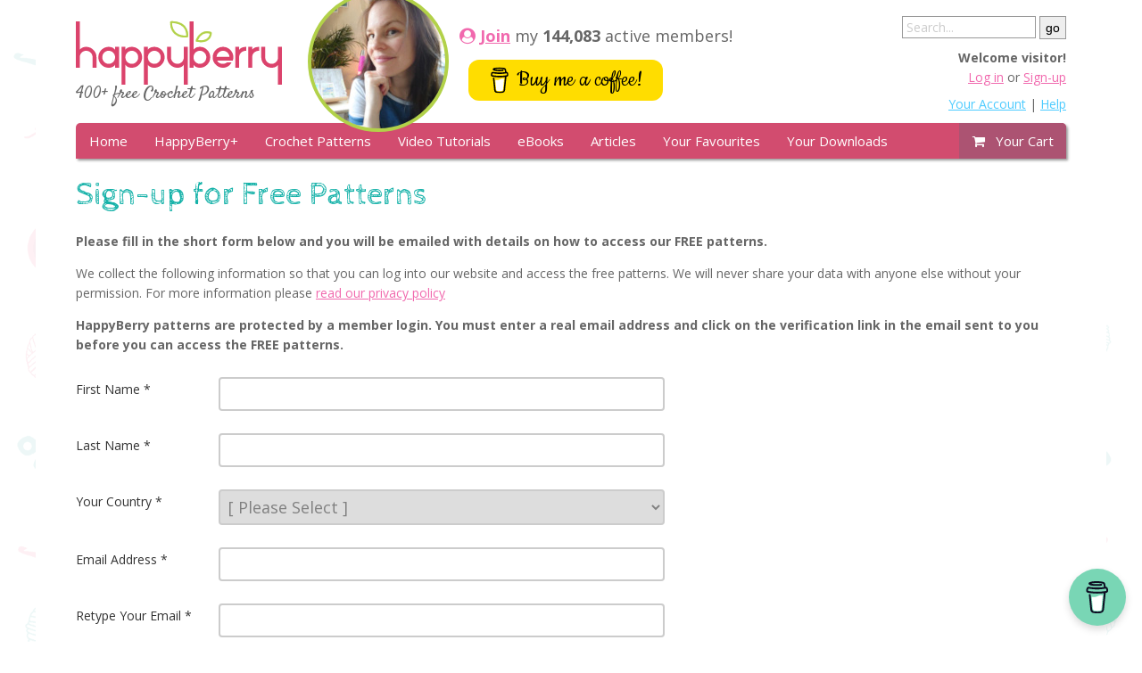

--- FILE ---
content_type: text/html; charset=utf-8
request_url: https://www.happyberry.co.uk/sign-up/?goto=%2Ffree-crochet-pattern%2FFlower-Triangle%2F7413%2F
body_size: 94507
content:


<html xmlns="http://www.w3.org/1999/xhtml" lang="en-gb">
<head>

    <title>Sign-up | HappyBerry</title> 
    <meta name="Description" content="Sign-up to HappyBerry Crochet for free crochet patterns by top crochet designer Laura Eccleston" />
    <meta name="Keywords" content="happyberry crochet" />

    <meta name="Author" content="HappyBerry" />
    <meta name="viewport" content="width=device-width, initial-scale=1, maximum-scale=1" />
    <meta http-equiv="Content-Type" content="text/html; charset=utf-8" />
    <meta name="theme-color" content="#CA4B6F" />
    <meta name="msapplication-navbutton-color" content="#CA4B6F" />
    <meta name="apple-mobile-web-app-capable" content="yes" />
    <meta name="apple-mobile-web-status-bar-style" content="black-translucent" />
	<meta name="facebook-domain-verification" content="4i31i13joebjg92qdehuzno66niocr" />
	<meta property="article:publisher" content="https://www.facebook.com/happyberrycrochetknitting" />
	<meta property="og:url" content="https://happyberry.co.uk" />
	<meta property="og:type" content="website" />
	<meta property="og:title" content="HappyBerry Crochet & Knitting" />
	<meta property="og:description" content="Free crochet patterns, tutorials, and more from HappyBerry." />
	<meta property="og:image" content="https://happyberry.co.uk/images/socialheader.jpg" />
	
<script type="application/ld+json">
{
  "@context": "https://schema.org",
  "@type": "Brand",
  "name": "HappyBerry Crochet",
  "url": "https://happyberry.co.uk",
  "logo": "https://www.happyberry.co.uk/images/icon_lrg2.gif",
  "sameAs": [
    "https://www.instagram.com/happyberrycrochet",
    "https://www.facebook.com/HappyBerryCrochetKnitting",
    "https://www.youtube.com/@happyberrycrochet",
    "https://www.tiktok.com/@happyberrycrochet",
    "https://www.threads.com/@happyberrycrochet"
  ],
  "description": "HappyBerry offers free crochet patterns, tutorials, tips, and yarny inspiration for makers worldwide. Learn, create, and discover cosy crochet projects."
}
</script>
	
	
	
    <link rel="shortcut icon" type="image/x-icon" href="/images/favicon.ico" />
    <link rel="Stylesheet" type="text/css" href="/styles/default.css?2025-08-25-v1" />
    <link rel="Stylesheet" type="text/css" href="/styles/mobile.css?2023-08-05-v1" />
    <link rel="Stylesheet" type="text/css" href="/styles/print.css?2023-08-05-v1" />
    <script type="text/javascript" src="/scripts/eam.js?20180503"></script>
    <script type="text/javascript" src="/scripts/toggle.js"></script>
    <script type="text/javascript" src="https://ajax.googleapis.com/ajax/libs/jquery/1.11.3/jquery.min.js"></script>
    <script src="https://use.fontawesome.com/55a35db00d.js"></script>
    <script src="https://apis.google.com/js/platform.js"></script>

    <script async src="https://pagead2.googlesyndication.com/pagead/js/adsbygoogle.js"></script>
	



    
    <script src="https://www.google.com/recaptcha/api.js"></script>

	<script async src="https://fundingchoicesmessages.google.com/i/pub-5133652282652138?ers=1" nonce="X4fhRRP9X9m-BjPdATgg5A"></script><script nonce="X4fhRRP9X9m-BjPdATgg5A">(function() {function signalGooglefcPresent() {if (!window.frames['googlefcPresent']) {if (document.body) {const iframe = document.createElement('iframe'); iframe.style = 'width: 0; height: 0; border: none; z-index: -1000; left: -1000px; top: -1000px;'; iframe.style.display = 'none'; iframe.name = 'googlefcPresent'; document.body.appendChild(iframe);} else {setTimeout(signalGooglefcPresent, 0);}}}signalGooglefcPresent();})();</script>
<script>(function(){/*

 Copyright The Closure Library Authors.
 SPDX-License-Identifier: Apache-2.0
*/
'use strict';var aa=function(a){var b=0;return function(){return b<a.length?{done:!1,value:a[b++]}:{done:!0}}},ba="function"==typeof Object.create?Object.create:function(a){var b=function(){};b.prototype=a;return new b},k;if("function"==typeof Object.setPrototypeOf)k=Object.setPrototypeOf;else{var m;a:{var ca={a:!0},n={};try{n.__proto__=ca;m=n.a;break a}catch(a){}m=!1}k=m?function(a,b){a.__proto__=b;if(a.__proto__!==b)throw new TypeError(a+" is not extensible");return a}:null}
var p=k,q=function(a,b){a.prototype=ba(b.prototype);a.prototype.constructor=a;if(p)p(a,b);else for(var c in b)if("prototype"!=c)if(Object.defineProperties){var d=Object.getOwnPropertyDescriptor(b,c);d&&Object.defineProperty(a,c,d)}else a[c]=b[c];a.v=b.prototype},r=this||self,da=function(){},t=function(a){return a};var u;var w=function(a,b){this.g=b===v?a:""};w.prototype.toString=function(){return this.g+""};var v={},x=function(a){if(void 0===u){var b=null;var c=r.trustedTypes;if(c&&c.createPolicy){try{b=c.createPolicy("goog#html",{createHTML:t,createScript:t,createScriptURL:t})}catch(d){r.console&&r.console.error(d.message)}u=b}else u=b}a=(b=u)?b.createScriptURL(a):a;return new w(a,v)};var A=function(){return Math.floor(2147483648*Math.random()).toString(36)+Math.abs(Math.floor(2147483648*Math.random())^Date.now()).toString(36)};var B={},C=null;var D="function"===typeof Uint8Array;function E(a,b,c){return"object"===typeof a?D&&!Array.isArray(a)&&a instanceof Uint8Array?c(a):F(a,b,c):b(a)}function F(a,b,c){if(Array.isArray(a)){for(var d=Array(a.length),e=0;e<a.length;e++){var f=a[e];null!=f&&(d[e]=E(f,b,c))}Array.isArray(a)&&a.s&&G(d);return d}d={};for(e in a)Object.prototype.hasOwnProperty.call(a,e)&&(f=a[e],null!=f&&(d[e]=E(f,b,c)));return d}
function ea(a){return F(a,function(b){return"number"===typeof b?isFinite(b)?b:String(b):b},function(b){var c;void 0===c&&(c=0);if(!C){C={};for(var d="ABCDEFGHIJKLMNOPQRSTUVWXYZabcdefghijklmnopqrstuvwxyz0123456789".split(""),e=["+/=","+/","-_=","-_.","-_"],f=0;5>f;f++){var h=d.concat(e[f].split(""));B[f]=h;for(var g=0;g<h.length;g++){var l=h[g];void 0===C[l]&&(C[l]=g)}}}c=B[c];d=Array(Math.floor(b.length/3));e=c[64]||"";for(f=h=0;h<b.length-2;h+=3){var y=b[h],z=b[h+1];l=b[h+2];g=c[y>>2];y=c[(y&3)<<
4|z>>4];z=c[(z&15)<<2|l>>6];l=c[l&63];d[f++]=""+g+y+z+l}g=0;l=e;switch(b.length-h){case 2:g=b[h+1],l=c[(g&15)<<2]||e;case 1:b=b[h],d[f]=""+c[b>>2]+c[(b&3)<<4|g>>4]+l+e}return d.join("")})}var fa={s:{value:!0,configurable:!0}},G=function(a){Array.isArray(a)&&!Object.isFrozen(a)&&Object.defineProperties(a,fa);return a};var H;var J=function(a,b,c){var d=H;H=null;a||(a=d);d=this.constructor.u;a||(a=d?[d]:[]);this.j=d?0:-1;this.h=null;this.g=a;a:{d=this.g.length;a=d-1;if(d&&(d=this.g[a],!(null===d||"object"!=typeof d||Array.isArray(d)||D&&d instanceof Uint8Array))){this.l=a-this.j;this.i=d;break a}void 0!==b&&-1<b?(this.l=Math.max(b,a+1-this.j),this.i=null):this.l=Number.MAX_VALUE}if(c)for(b=0;b<c.length;b++)a=c[b],a<this.l?(a+=this.j,(d=this.g[a])?G(d):this.g[a]=I):(d=this.l+this.j,this.g[d]||(this.i=this.g[d]={}),(d=this.i[a])?
G(d):this.i[a]=I)},I=Object.freeze(G([])),K=function(a,b){if(-1===b)return null;if(b<a.l){b+=a.j;var c=a.g[b];return c!==I?c:a.g[b]=G([])}if(a.i)return c=a.i[b],c!==I?c:a.i[b]=G([])},M=function(a,b){var c=L;if(-1===b)return null;a.h||(a.h={});if(!a.h[b]){var d=K(a,b);d&&(a.h[b]=new c(d))}return a.h[b]};J.prototype.toJSON=function(){var a=N(this,!1);return ea(a)};
var N=function(a,b){if(a.h)for(var c in a.h)if(Object.prototype.hasOwnProperty.call(a.h,c)){var d=a.h[c];if(Array.isArray(d))for(var e=0;e<d.length;e++)d[e]&&N(d[e],b);else d&&N(d,b)}return a.g},O=function(a,b){H=b=b?JSON.parse(b):null;a=new a(b);H=null;return a};J.prototype.toString=function(){return N(this,!1).toString()};var P=function(a){J.call(this,a)};q(P,J);function ha(a){var b,c=(a.ownerDocument&&a.ownerDocument.defaultView||window).document,d=null===(b=c.querySelector)||void 0===b?void 0:b.call(c,"script[nonce]");(b=d?d.nonce||d.getAttribute("nonce")||"":"")&&a.setAttribute("nonce",b)};var Q=function(a,b){b=String(b);"application/xhtml+xml"===a.contentType&&(b=b.toLowerCase());return a.createElement(b)},R=function(a){this.g=a||r.document||document};R.prototype.appendChild=function(a,b){a.appendChild(b)};var S=function(a,b,c,d,e,f){try{var h=a.g,g=Q(a.g,"SCRIPT");g.async=!0;g.src=b instanceof w&&b.constructor===w?b.g:"type_error:TrustedResourceUrl";ha(g);h.head.appendChild(g);g.addEventListener("load",function(){e();d&&h.head.removeChild(g)});g.addEventListener("error",function(){0<c?S(a,b,c-1,d,e,f):(d&&h.head.removeChild(g),f())})}catch(l){f()}};var ia=r.atob("aHR0cHM6Ly93d3cuZ3N0YXRpYy5jb20vaW1hZ2VzL2ljb25zL21hdGVyaWFsL3N5c3RlbS8xeC93YXJuaW5nX2FtYmVyXzI0ZHAucG5n"),ja=r.atob("WW91IGFyZSBzZWVpbmcgdGhpcyBtZXNzYWdlIGJlY2F1c2UgYWQgb3Igc2NyaXB0IGJsb2NraW5nIHNvZnR3YXJlIGlzIGludGVyZmVyaW5nIHdpdGggdGhpcyBwYWdlLg=="),ka=r.atob("RGlzYWJsZSBhbnkgYWQgb3Igc2NyaXB0IGJsb2NraW5nIHNvZnR3YXJlLCB0aGVuIHJlbG9hZCB0aGlzIHBhZ2Uu"),la=function(a,b,c){this.h=a;this.j=new R(this.h);this.g=null;this.i=[];this.l=!1;this.o=b;this.m=c},V=function(a){if(a.h.body&&!a.l){var b=
function(){T(a);r.setTimeout(function(){return U(a,3)},50)};S(a.j,a.o,2,!0,function(){r[a.m]||b()},b);a.l=!0}},T=function(a){for(var b=W(1,5),c=0;c<b;c++){var d=X(a);a.h.body.appendChild(d);a.i.push(d)}b=X(a);b.style.bottom="0";b.style.left="0";b.style.position="fixed";b.style.width=W(100,110).toString()+"%";b.style.zIndex=W(2147483544,2147483644).toString();b.style["background-color"]=ma(249,259,242,252,219,229);b.style["box-shadow"]="0 0 12px #888";b.style.color=ma(0,10,0,10,0,10);b.style.display=
"flex";b.style["justify-content"]="center";b.style["font-family"]="Roboto, Arial";c=X(a);c.style.width=W(80,85).toString()+"%";c.style.maxWidth=W(750,775).toString()+"px";c.style.margin="24px";c.style.display="flex";c.style["align-items"]="flex-start";c.style["justify-content"]="center";d=Q(a.j.g,"IMG");d.className=A();d.src=ia;d.style.height="24px";d.style.width="24px";d.style["padding-right"]="16px";var e=X(a),f=X(a);f.style["font-weight"]="bold";f.textContent=ja;var h=X(a);h.textContent=ka;Y(a,
e,f);Y(a,e,h);Y(a,c,d);Y(a,c,e);Y(a,b,c);a.g=b;a.h.body.appendChild(a.g);b=W(1,5);for(c=0;c<b;c++)d=X(a),a.h.body.appendChild(d),a.i.push(d)},Y=function(a,b,c){for(var d=W(1,5),e=0;e<d;e++){var f=X(a);b.appendChild(f)}b.appendChild(c);c=W(1,5);for(d=0;d<c;d++)e=X(a),b.appendChild(e)},W=function(a,b){return Math.floor(a+Math.random()*(b-a))},ma=function(a,b,c,d,e,f){return"rgb("+W(Math.max(a,0),Math.min(b,255)).toString()+","+W(Math.max(c,0),Math.min(d,255)).toString()+","+W(Math.max(e,0),Math.min(f,
255)).toString()+")"},X=function(a){a=Q(a.j.g,"DIV");a.className=A();return a},U=function(a,b){0>=b||null!=a.g&&0!=a.g.offsetHeight&&0!=a.g.offsetWidth||(na(a),T(a),r.setTimeout(function(){return U(a,b-1)},50))},na=function(a){var b=a.i;var c="undefined"!=typeof Symbol&&Symbol.iterator&&b[Symbol.iterator];b=c?c.call(b):{next:aa(b)};for(c=b.next();!c.done;c=b.next())(c=c.value)&&c.parentNode&&c.parentNode.removeChild(c);a.i=[];(b=a.g)&&b.parentNode&&b.parentNode.removeChild(b);a.g=null};var pa=function(a,b,c,d,e){var f=oa(c),h=function(l){l.appendChild(f);r.setTimeout(function(){f?(0!==f.offsetHeight&&0!==f.offsetWidth?b():a(),f.parentNode&&f.parentNode.removeChild(f)):a()},d)},g=function(l){document.body?h(document.body):0<l?r.setTimeout(function(){g(l-1)},e):b()};g(3)},oa=function(a){var b=document.createElement("div");b.className=a;b.style.width="1px";b.style.height="1px";b.style.position="absolute";b.style.left="-10000px";b.style.top="-10000px";b.style.zIndex="-10000";return b};var L=function(a){J.call(this,a)};q(L,J);var qa=function(a){J.call(this,a)};q(qa,J);var ra=function(a,b){this.l=a;this.m=new R(a.document);this.g=b;this.i=K(this.g,1);b=M(this.g,2);this.o=x(K(b,4)||"");this.h=!1;b=M(this.g,13);b=x(K(b,4)||"");this.j=new la(a.document,b,K(this.g,12))};ra.prototype.start=function(){sa(this)};
var sa=function(a){ta(a);S(a.m,a.o,3,!1,function(){a:{var b=a.i;var c=r.btoa(b);if(c=r[c]){try{var d=O(P,r.atob(c))}catch(e){b=!1;break a}b=b===K(d,1)}else b=!1}b?Z(a,K(a.g,14)):(Z(a,K(a.g,8)),V(a.j))},function(){pa(function(){Z(a,K(a.g,7));V(a.j)},function(){return Z(a,K(a.g,6))},K(a.g,9),K(a.g,10),K(a.g,11))})},Z=function(a,b){a.h||(a.h=!0,a=new a.l.XMLHttpRequest,a.open("GET",b,!0),a.send())},ta=function(a){var b=r.btoa(a.i);a.l[b]&&Z(a,K(a.g,5))};(function(a,b){r[a]=function(c){for(var d=[],e=0;e<arguments.length;++e)d[e-0]=arguments[e];r[a]=da;b.apply(null,d)}})("__h82AlnkH6D91__",function(a){"function"===typeof window.atob&&(new ra(window,O(qa,window.atob(a)))).start()});}).call(this);

window.__h82AlnkH6D91__("[base64]/[base64]/[base64]/[base64]");</script>
</head>
<body id="htmBodyTag">
    <form method="post" action="/sign-up/?goto=%2Ffree-crochet-pattern%2FFlower-Triangle%2F7413%2F" id="form1">
<div class="aspNetHidden">
<input type="hidden" name="ScriptManager1_TSM" id="ScriptManager1_TSM" value="" />
<input type="hidden" name="__EVENTTARGET" id="__EVENTTARGET" value="" />
<input type="hidden" name="__EVENTARGUMENT" id="__EVENTARGUMENT" value="" />
<input type="hidden" name="__VIEWSTATE" id="__VIEWSTATE" value="HcJ3pLP/xYtYZCihIHOTemDy0+ILy4bShMpUkGAa0bVaFvbicdRzLKDOUeeOj28OGuAVy4pNWIW+ljG3U88DSXNjfbZo2sKSqixhyFv+SOkk0nRXK7REkBcfTbPxneubGoq0SPEiH2w+Vg7U6vios42ypsY7bWBoZ8qfUPqA4B+365m/OwsdUCEXjxWpkDtMOSHlNFBO0KQ6tChyhK5dS9cKwTEtuUPWdu/9sRm/axDvYgaTjV1NovSS9359G1cSUjYRD4TRB/CfIpTWKKUInJT1JpAtmqVpQLpO8TgLwPq+s2n4SKLhbjFaP7cbUJwqRfGRpWx/CXnhPfRpAEq25z1VJmeY+y5KXUQrbn//wEJRh+mhIGgukTMI/MZoq0e+LNw9k3RMJmO9O/RRy1xdJrHVeoeKq9EQLm0bRxP5ZVnklgLm3cTtGV6vkRb73/JrHWAXRgm0A6EBxo377SOUTzLDSXygNMM1+uJO04AFDXW8x6N2flEM6o6V0imHEM0k6R+BZkvtLwja97aRTNJytTy8lDUw5wdOH3KX19AnwLX5jr1JhxwIYOx6Sh6Y0oclFeUhbZ645sQyq0iwMY0l6a00n8vYI7oMO0JeFvtL3yQ1wdXf/D0OLCSaGqdmwTXERPwgCNzOQHKuSchFJ0fPECZ3kTKYXuPUEYgcXsWFm/W0Ofd0996oYZ6e2YjQXn+g+ggagN4xoRXm764Sc2H1bl+qnimsOZ5mfmzRao0MLVd+ozbOWaGMyXkL0cSbLp4Z7YzVh2b55mKCxBZnxFqsCe0Yd/pJVZk6Bz5uwY/h94aIb+Qj3o8cQOFn28gncgIjDmoL1OoNwwh+0ap5xqmjYV3docZNkJ/uvEf6qucdBCVf87S9zWpUD+pMJGvTOEa2qFeuC1fKJ/e30GQOHLkO4K+iWWkCxDQrbE2/YbC9rvOHrQpYR6fjMbpK6tBOo3aWtAeU+hnUJ3on/LINM0MfjcyXsk2zImYevJHyLonRP9ahzEPGCoGqmmF33MoXIOyexKL5hzRSdl9ra6ULKjl7b5L8E15H6LjLtYldYCMJwjRZXIMTXdD+uCufWKnDk4llbz19uF2eOWgE4MLFlfBAsGaKzISuaPwHN4pfdOxtwMjP6eMd6KdcNdi/SY3hwvXNQUEukbviR2NctzK6W0UA5fzw+fWU6TpzmRwMSWjF5T1R4SjwLRG+vjoRm+ORd4m/wVewyEI9kiDyjgspLdT1HznWlY6Yc6C+z++tzHKGASlvVTT/nohY/va5IfKQ8DnD2Qb5QfoPCleVCZxJzNpCj+EW3Is9bHOc3/7xwlZu3by9KmrW+ZK53XpeEgKqYKbJaeBgC7lp1AIgLPEmhCExCRyuTZQ2LqNqNv24KUCDjT7QO9CvhqLWRscGx4dZhbvYTBIHWBPE5ZCRXdmPi4E0g8dSUrnz5YL/b9WjWfpTcVOwvZ4fxYFzFZbLTCVSh0WP/ySZXpOYt5/[base64]/EGKqR7Hn9s00p4Ko2p8mZ93anan5EWe+5VlwmqLhV/SbEgSTaK/EBdRPxdCAhtMfQuMy6fLfN/IkREluHYLmlz1yJUbfti8FqVed3o8ttpOjoNaiPVkLkIV63S7wrJGC9YacSk52EEE8g5hz7e2qIMuXUbLGxWrxCMtzczEkkY3X1pyjgNEywXxfUk7q0nxYas1gNf8dKI8CqxBNjpYE7HIjXXNE/TCIrlC/1h+Z4w8ho8hJgpHLUjbmxeWGyPCafQl6avJ4eHwzH1UpNEjbd/iJIYn9WYl7Ug0S/wPAToxqI84PWsi2FjOMXk/+z7CIdQmy4MnDGucS7Bn8PznvPtNDvyB0L37WX6rIEEUjJgJ9CG30EHH16FVUpNLEXzOxeI7+ddtdxJQenKab1IINKCkLRgbJR5Bk/FLOEpSBH6hUnRidQ9txNLfqZc5FsxPcxNLXeymVT2g7XtxJrDGX5snzK+Lyoz7IjOy7CwLgbp+HtHJe0tkf42vdodUH57PsL71OtAFr3029nyjjakJ96Agh7d7qm0RD3uVVIJ3/H1wSlFJewaYTiOszQcsXksIhr+ScWgTh86B/5WUFnjXAUNsi0cvXwl/806w2t0T1aCei8/nMCp4df89weeID4gJFh45DEcCGCkiJoK9xSUUTAn6v2Y8J6gD99YKvK0JUWDiZJabpgBJAl1O/m6zPdsTJkB8tR2xP6vZQTbjCGCrSzNaPaUCoRfCJtB9HfvHRK/YNvEJJKO2PLQIrZyzmn/B5nATymvns6y/+elsykdkrtysSGf4rm/H1xCREIr3S0DeA6j3HdK9VYtJ/q8R+zxp9BsFnf43EBZcjWAYg939ImIMwBk0mbZ36+uxqIM63X2EWkNeiLRF6UlmV+wM3rNfMsG/+/AW5LI7rOOZBCjiC/KZjHeTmdfbsJ8X6zOOVSLjNVPObAKgM6xRUpFXlchFkUiqZMsfffMlyaEKU9a6UMFD71FVrIAkSU1ddQ03d9ww/+lixQ0iVP4QwczPe3Wu09nHMhVXt31jVFWXwTRiPce0WnIUIwqr81H2Hy725GKZOEEYLFdBbMYSz5hZe327/gySTjiDGCMsvbKp1GB+sciCutVEph90/unPSLT1wWg4ByUMP1fVES6lPi90QOsozTPIEgj6yNsNPIFKXphI2vEcimNo7Udr4hAeNk1tFuCNvQqX4myxXlXmHAjHMtclVY5MV0lnBVHnxGz02rBeWhPWFU0yrBPzkmN0ElN/i3EJ76U4vP92UFfk0K4BKaI8dHpWUFxfsxfkQAG7nPHd0vtcueLpSkZqYG8lhTqX7JWG+C5ivTLNmWXKolhXfy+54+UGM6rbVY9B9XaMbu1mgg89L3q3iaR6/POhsbKLAt5RrCk/nDwjKZJO/mjqKVlTUvrXnXuE9akvx0Msgf4vmmyneGQg7aTliB1N6c17QUTJdwHsfT6MSWJBFg1hkPN7TKZNqdyL+laqQ6/AzZ5EBinFcOMKn4ciHk2s2x0hVI/liN+hpzMARNDkEDsZpwP4BPREC3Ki227nNa8G9NOz26VU1JUq3ZtKfB7Lb2QxxZCsWQ45NAuIHRHPWp0fkhbJgnjtSAsf2Op/7r3WlBWBt/J0MNFH7KFJ3O6lqPywBTewD9neGeCRIFdBHn1NkAPWS2wPF2m6lZHn2Ks1KUyiN5oHV07+3yEqKJ9cYGF2+TG2LyfJ7NtCeyCIt6GRnIQVNpQ0Ooj/ei1cKPM7EqIB1miZz5kfMkuT5JJgXsMd51pOJhzI6+RXZyeXHxJpLBj4BAWFBF9XO+v1d1lW7QZzSmybGSObJP1K5uHxYWLpT4yiRY09QKjy7VhZ7SEfxIcEKktBE3tDvFs1Y9plJVe8ern7tmZuf3oBZL6XsGhOJF01eC3E6UhFVAni/v9yLuWUz68/Bh9xuRdaz5iE0I+X+/H2GVuTo8RPRcsjvulywMfdhxUVk+yIHfaM6RiMcjY5M7/sgWXidxBo8i/TpRalDxyWFr/pOGdJs+sZrzYafAIXXycUDPMdD2YYGTpP0YE2zKXnmijFy1m2ZUP2ynx0PPoscaNq+JbPWQZtrcEpjdTE0wKurXGn+vuMBpNBOGBQ87lXyTAWXCqhC0mkDSKSG6En6e/loH6sUxDqNW65YusUUml+Sgqr9daF5d4XjSO4KhgtPc0mlAr1k8ZCHKMF3tfjmSyJToTB2nmAzEUJfESr/GPBsG13NiNU8eN4jG/n1Ar155y0I8UDwQo4rWd6HWBQnvh3rDRJo3cbSjT/5G8z3dMfMvQ8v1Z4XqbSJOIGHYyiP/GERYzT887xPBN771e1LqhpKLjI4OrWU3nDgKeFSPRndT3RVLsg7ZYRucBrAVDP/ucX95RQmDWdYLd5RSgwSyfBsuocXxWh1AuG+9TnueQA+tk98nNDxLpEBlYqzptonR7Lpf5zMq7U4MnsSG1pizWytOzvUC/G1ABotzx99CMU0zokV/VE1Mg5MPut7VvlO+ycNBg5Anbjq4L8LmDjRP/W7MjY0U61PuM28m3+6hS6NP3wGv4JEosxvNJiEV0EsZMY9dwtDUsIpFWvarbLbLBiwvhuOy6Io9DncVmo/gn/T3nEyGshY/Vhzl6aA/BZrPOcC9hS4NZio1VrK3QTa0XwNkR+fQMA2me5nECGz1dpue9rX6NrRg9N1Xe97W6A5DFAFjC+jag6eREMDncCFqwXZerpFR9+7qjDLW/Tkcfpi9o+NUJZ+qrd+V1T9rN91vcyHGbehmci5fTy7G7NCQnwDAouUMiG1j6gED77wvtO39mhhqWyRQEz0iOtu4XTDbf70V0yReS9ugm8kvLMwzYQBgFhFjYLBKSMyLoa9XdG7sCgtr9A96K8QFtxWybq4gXg/ohMkWKGXJOM2KVl0iTHUlFLPbYDR3u982JBkJvPCrkNSm9DsvY1l/n5SLNApFX1Ff+hI6XTlY0K89nXGQJwOJPoBVGEiZWYOkMebwHXYpgJloLu5mQ7wayFSZ1edwzb6X59c9ZbmJ/pZCcOUM81W+SaNLHdR7dBmbPyYxju4bUCRCjxnTn8klIQsCXmN1L4y0xQZIe4wi2uGAaW4iU9Vm+gYUCBtFOG2I/[base64]/ApXe/67ZW4xxYOMB0oGGebgvpqwUoTaDJB5wgpMA9VLbsCXFSN+ARJJXGlzratcd/oO7d/JUDDkWMTzL9zGAxfshg0hdSYP5EY96F+kjlz7Y/I8lmMTOQFg0PXyPTnoFt19wmXhQSN/cLY84462FbS3MV8d2Pm+RaOYSslpeROziVdNNyUD5XK4FvphjzQOkE3I7yxTCwqwUwcFVuCLBHU9ktTtAwdK7mbADGrLNKAHQTNL3pptS8Vqv8dQbYvTwJyTBboaA5zLV+5dihrZZkVHPfUNvTnn21e8MM/b5crcKUKlKb5qbU8nZU9nXEVqn5yjfzWxi88cA8UQyBO4MSROB2XKjuhDmVx8LZEqPgzTdBkmsQ0nIuc9exMkO/fE3Dwzpt+5Xzq4/[base64]/ceo47K8yYcBHZtkPegD39dwFuD8uOzihXAtWjgVjOiO3x1Rh49oKT/jLdvf8yAtEUmTNIM+IAMoPYt6kvomOkUjrrcCUkBfyEp3qF7lKNnbK02KQJ4n/7P8nd42F1M/o4KZI2uwd0bW4ho/xqSBwY8LWntLaSSmKQn+swkWBzUSgVpPnTqXAfSIgXiLUGYmhXkCwK7LcChdGsBX0kgSQBR5/MpRz9TOutliol/RxhyQOAkgtYY2X5zAiJrqvmTRNnjM/ooaEplVv80YQKQia/mZ52kgcEPFuN/fDI7dn4XL3ZYt5/9rG6kXU9RJI0llWr6f5loysu9QZAn6cS0AEfh3m34GGSAyEy4afVuzumL8rGMWIf4nEzI87celvrFvkDs0qd7S44/2qK6+INUbcvsBUXV4aPj0xykJNxOaqaWFUDNXAzPzz0cDxcqduavRIUKGs3V5I2whQMGQnWyumYCJQN6xIXKZyoiaYNn2GcyBIX5hZytwfpE/++084pmN0I/nkQ4DWa0G7Mv1nuh13FZpZHNHKI8PBlWvCyX9V7mcstJo6Wx/xPBGd4R81MvAmdmvyCPT3mGP1Sm9xrzIzjs4YDoG0hr6ajPirt5Ugf8q/kkGzqtmw3zpa2lvJw3xBLiybg2pmaE+wFAZkNRntsRciZJe+dZKvTDoY05C9pdqGay0byHwWXJdFhwoxA0bigWE12Rb10hRFYc6VsKqSj5cnx0/b0FjRcEOQ3jgqT+xYBK7nVoIRIgPTXWcnRaIzaLgWMewjp/PxtA43YPVsAPZavYSQ3XEWB0I9kFUckMo/hfVwYUGE6vfVbqgRw/Y1lpBFbtrK4X4iesjoXuvdNxfJaazBdG5B5l98Zgzdd0G3vMvvtghjh4iREMx2QAuxjksFqVgknt1WXPDTvYZpB4Uy3SJPRe+3wg0SflcEbuq8eser5qU/ZnjLvtIbHDRi4r15V7CY7mJSBHO/w5M3hGrkaIeoXvHsiU9npgZ8KgOxHfdcz98VICN+RvQWw/[base64]/Lk5t8POqGl37G7bAvmCxJsBvWpqngTR38+YI5bGXQKimIZ4sBDl6HaJ17YClRyJeTPjZt2uwnhO8H5G9KHxELWhkScKCggP3zNF6fVaSYRMjrQEwJoeztTRUZBZ/j/wIzbSydroqL80Ps+uqwtieY7FEN91U0wIZuAsSLI3nrUW+mEj9T4cyQNmG60UI5jWw1T0mJWAzdsOaR4CZ2u+UU3GQTR9sLPh7Di3t0YziaDIdTNiSH9USTlQipF8/L8/6MPhpfxITGpjyWQ0261ABWN84EUDKJWGPN1g+6lQT1Hgg/A1PPeC2CrF9+0UenxQEApQZxgaWeT0A7b+0oX2q+fVckxJL99NmHRsHb/1ah5rCcPscQSv92DVGvGipCqMmdoTxn0CYQKf87oYEIlN6ZTLBAxRan0LNOXHtjflAqtdzJq5j9fzNXe4ucf82zWhNznJANfZb7PvOdZoNlwax4+Hp9PSzy+rx8QpbYQIg/d/iQDj6hYNO9CXk6bQenggr2+CkljWVrF2QqyuwLm1xywaz5vNfgiwtquMZRagemobOxH5/VlDW/zVutf0qKqfHFvlV/9u8F/k5Y7gbIYudjQYgsF+unTrOfx7F0OPZnt8PRFcV2x5HqzzjOi/nd3Azz6nQnVxXar1AmdqtVWnaLl5HB3pCukaMm2IggPgdkwQx25zxPgnuNIeFYK0r09QOQVXH5zX9HQeJ03G60y0VTegVyTPn8ypZJQS/xi2swU3XMBT3Cm7OX9njx9KHL872hJ6H9goFi5LZKAXIVOMO1qVbVZxVkFd2mUbLXxWTg5ocZ8zZidoisS/AoU9pHYKUT1SnNeVKEof5Ztqfnmsso3Ii6EYvU8TFBIgBJMalvjFUIUI7ftF8IDeVdBKEVIJaiFqdMaGZVH5soLDR9gc/q8RfJrUKeRDvv0ZzwGypnuW0zsik6dMRhnOjoNdY5clBnTbdFa6cI9OkFqmMc+tCPNsVHWlGdkES5ex6SDocF0+lcvjR+Pf7QGVnh3Sz+d1E/Shd/3/ADx1WZzY7o5W+trvuEMBzqFE96okn634ULVKTzp8Rvzmr0QEOqFzgedXWA/9qW9v9GUCOa5Lijy5U9wQ61m/AUV3kzNKLCwwaXVrzj1x0JmoFvl7KXRBNrRa7NuiRwfZDXL2kMagJ8CKwtnjQtMTL2hx4A6mbOnEVeNZbXsPN7nvZOduZr3XbDLN4F7rbkNryV7Af0ihCuS7NqJsJGxls5pJiohFHlmAfjurtD+5hjL13EX43Rt/nxPwjTbv3+qH4XnmbNMQlCC0scjVl5YpW2iAXU3vC0tbxQgyB5qcTWkjAUBjQNPDsHT3TSBokcQuKonLUbwz/oGKJ4NSlwyGxqu4a44/KP9JKRnU3TvL/1wtorsbCgei0WWOoRgoiGeArxLtni7fFvXuk4AHasQ0m2Q+CtctRStCOgVJ/xlFGdPHCmn27/sMkDb4NDwuyaLBBG9thW4kkaEQL3+TFa04touRX3ZDlme5O1a/df9Nbtoivf9PF1I81FYsHWMx5637oRHOkBBqRyAmex5H7Svt72XMvlvZcFEjYX5VYExL+cLqqjMND0NxLuuvZfwW1GUf5LHAyMtcjakHx28WmzGx/UvtSMswsu25Af0U4ndS9+MVnejj7j/PhJi/mvrU6hUfi+xG9cOGBVMso2OTHAPQ1Ff+XdxMTnd4yFWWy2SCxAYSULOCw3/KRzwhKZN9q1WudLdbEeD8eiFkboQBnaoLJD4A7b+5vVkxUjepxL6ErT+5pFx6bFzLbe9y26SleaGEzZkoGIr6F2j+nO2AhqyPxjxJDu4UrEqDUmSeRqd34H1PTvvOE0PmK3f5jqSS5w0SyhodNmUC/EL5FEUeZWT0TwJN8HEpOfehX4HHz45ePohChiVZiO8yZpL7Xfe5LXgQDUePdyzf30VgZESFakCjY0EaMBBvZieDW4OckqeDrXWy5K9J5vWeQ0zHeePNjOut1hIw1yhK2vfNWpDR216ntWA5x4/UMJ3i2D/Brhb6xHJ27891Izfq5NguHgWVrM1zkFDVmHBno8S0TWE7aks5v/6dHpvj72sxwPqd0dzAoltBT3Iru9QMVuOY4AZ/EHDs7NO5AqKK1RugIgYi0GnPR3RTwI37KYVd/h6mrwBesk7O3h/0UNoyWkgCuWOnKyy5Dcj8ObnOsyEc1CynRk8bSzADjybfw+dPpEp7p/cp/Kf4b3c9SMdAzJmYIcUOVuBhPRCxgTdw8oOvGVyQ/WobVYwfNJ1+L/D3M0jIloFKJe+OpWms4cHoHiAUjFsWAUZ9RpoHPN7TEDuIu9Oxr7W+fFxW9ejgHzGgNEpjXBX7FADFHrUZ3fuyz9JCKkPfgOO4JvMUR+2XN6QAC90pTvp1AUDXxtpTgRXIXXQyu9Lb0pNJUa/lPFBnAMD5K8WBxQXAuiX0pk9NnrjcZl5VVY7FWZdg4FG0YJUSDSg5GZ6gN6svLNzkE1giLdrzhmKrH7pUXb9GUR//0nqKxXmEhdPxZrPpNA50IqM4EmJYB99X/MC2LRox/3Uso+U4afT8FU7fufb7tH5r3uEG0K+lfA+hsklBxQR4hUY7LO7KArWeEKX70qyYJH/7glIrBPT1I2aFkzI0F4mryybyZUwc/bnJONXQXxgWIlKT6YVsASb2WFca6UvzxBVJPZCRbHhsBOzekqkXco+02O93p1S8QpVv06IRawVW/peSIFU8ZSPpnGVhVMexXAJJEmXn4bb0x2qoQ+qz0EW2OgwwBP5p1EYKNzSEvEyxDVOpDNd/q5+Sq26imSpjkpBwZueYRgFBVd2ljeX5c8uUfUEop8zmc9z3qO5IP4uIZIYNukeKOi6c20OfmZqk1vqCHbynp5Fi4c91E1EHr3cycSGAnepBeihIqi+DENIkDdI8CEx7NprBmKv8T3fLfJtysPN3ZYrmW1ppebE4OpyDqzMGwTFq1Bn/KPjXMf27WNVLSUjNafuo8GGBWvnBpDJvEBpYnAf5XbA2pVtNgsu4QDIjxuGyGgJzH8J3cl4IP/EDnc25KzvDdJsiPhGA7nisSts5yX1dSEU7/KjfrPcsKf7ocUzfTWnb70t1kbjcHHDLHdTGtIFDjY1bt+vJpku1KkNsV1ioXnJ3gNe+e4Ic7vRcg1MVg1UMzawuM5rAkJGZuadzcL1StW0gvtmQmegMSgx/EJrVJzwknbGza2Kd+xEaSX78zEXkbv/I81CQiHUykL9HhBL2KQroOtgwxcQYZfD0TgxswJzmsbELG2XaDoUKzMLQYpxUkScdTN3fT3FRjJ15Vo7d+3uL2YNZKzgJ/[base64]/MborUQzF/LpzXZPKEAk7AHGe2h5uA4lFsxoSqkGDw9+d+wTF0op7CPUerHClRxkoPMBZMQ5GgRisFwvxPjckKr55i3JfZnLY5suDIZqOf3JoylVuf6Ez6+zhpDbQJfy2o5cAL+Lo7r/blADUwgohAD4W+sqJKRrIFvkhptPxC8AYY3jmgJ4S1Pfu7Wsqhvj3nunqVtV173+IECh8/3bTnXg3SZ4Vmvxz+bYvMWl2yOehOlIEY2siVWsPGFXFen/QL8rGkjs8lg52nuq9NHW7QD8G/u7gE2VI0RUuG9ENP8Uqivyg0ezLqDSZLCvGkxQcSQcWa5gLgNPktzGuovtlZXh/LOJT9LWp92SlCRdbup6go2NqklxmfIqxzgBpI4tlNPqn9czlc3BqEn+2uPLSR1wFs4+Kzo1/Pwo6fCbvOl94Lu6McoC5/50AAzbM4JDp8MR8m50hKGi1eY25B6zW1EkbpMnKqorXhsmi2uNQf3tDJiL/GRUjAa8mDlE4XKMA3AIaerhctzXYf6nnZlTy/VelBSsYccV9WVzm+IPU3hyiOlrqWLmcKL1VoQemdBnNC2KtOnAa5eZvVHXju8pZXWJ8OkrkSNvCLAcICNuAfe8L13kXD3jAsADwKXe4jDR1kZvEZDkKP/YF8LumAderaCx8ty+AYno3D7sOUdMdo9Qcva3fxjdYbtwCnVqlFub4YsptgY3QBTMrWn/jV6QJvjlPsR4nRyya26Pmb9zrcCJ/wO1r6CY70lp8vz5mL5PqoLSo2D/AFVILXvSTP/DngWakVkejNCw04ZE3WF+pKqUrzxnnbe3JWB9wSl6vJB5gmC5NOQ9g8PjTh1J+OV9OSYGxMQ6vVsZJFeSPYSvHeuAHMDcrBHI17mXDz7qWNP8BM3ngHBJLZN7igIzPJzpCdNwgOuc6hdVRwUqc17seQw5/PTyd7s2ilXUMEcLM/JzJUj2ueTJ+xd19G8G6z3cK3+i6m3JP8KxnHaj/6zHPXMjSyfwKn0J2KJOc4RACdrAizT4yHyXyUjI0WpkiqchUBVT0ox0o4OG3t9oZrFO+oy8vMrtnbMm5M557wCuzkJFbl6J2Yl/kyRREXA6MoxF0jaXTl+3OwXAy3S7kKP4mHnnAXFhA7gN5JjgqMUlJ31YAqk+vQIwUV3tRBIXx1DPxalK8dOUjtcCyGEbMWLJpkiTINRvW1rh8xHikn288emdzgn7RLlwqY5skJkCkzaNcdTmiMO3YPzfTaYhUY79GRIEd9AX1MflEURzDSry/zfuTX6j+RIqk1+0RfO593g7Qcvv3yUbklheG9DH0nf4MvqAcx41MQNQ/kRep10xEe1qkov82AAga4CQz8VrjNNd1IknIOBFPTij8xaB5CPfIP3ObTl6WFF16pqByG2BBvQUdJvVNCgCo4tAjtb0f+SfDy8/nEeGj8dN8Rz7rL5Nl/u+PFvceqjgYaItBKCX859NZ6Tte6n++7rbr9ddL8NL37xiZ9MRAscJLF6ezN/JAzPnt8df2zsmmzdMr1hBB7ekbhfSGTjE+SJlfQz9R9HDTZVSeHCw7/lK5yeQQQmvjOgQkdyysNc95y1JXrgCCsl/L+jo4Sffiep178MXGfPz1VEYWOahRCHF+i5ARsgIbzcepgA/AfcVNlfqd+MfqwgZFR4w7VyLBzV5Kt1TeDXs9AbQhKegjaWI1xnVjkE2eAbw7omgSmcyW/qKtOHFuNnY08D6XypOmxTubAgy2nWCTHhAHEgFGn72x1VMFLn2wvZCZlQ3BYqn5A51StRiOCRz00/YgwBIAttsrfPrPvtVeaNr/[base64]/duuI5yYAArk7XQeqXjDImlALW3P06QFb+c3hokFXhR6xh137C1Yivu5rQL2gsPhuyw6Uwo7OGAiMGbUmzGc4k+Ivir08xGV86sCt1xwVVszUfr0d9hFjE4tezmDzkiT6KTMcboid7ivlZFksecsTSBvlWJJk7ZXjeB7h1/LTo0CtDE4P7J4eDWcjPAVprVMZ1mtHgxEfpMmzFXkZTKbGGaPjpRJwJECRsYXksaKCKOWs9asjm7rEBeLai6pDVy5/ODMGWImBfI92Kwgs8Fxr7jdx9hl7rRDMFqHr8yh3AKh60jrhZIKCzOZ3p3WN2rmxHSvsIQWWEGfR2+i/9TlBsbvNsRIPCPHYHL+ndE2ZucrHfeXL7gz4wQFE2CallqyvtmmlBZNkWcIqxLz4ULsM8u9jbMZoFpK5O1buB/zwr00mYZcImFSc3aY90awBVwCmB9jlguS0PnLIVNWt6Iu2s3LBUdhLACE2XtKlt93twQk5VaIXh7B+0Aj1reGfkk4WsdBZw8Rqo5s+9WDPhxOn0IFZ/b5JY0B6Xr0dZLgHcYK46Pf2YsVa7ld0n+aqOGLwlr3ubR9gRqCOM0BxnnzUie/RMBPNzyvTrBERjmQV9aHgBqwKKfC1UIRHX/lNgfFax5acJYqVtPKZQPffw/CVK8i1AlcQASQm/DjOcm1c7LboglGTUMUk6DckxLbf/ITVuNqe9dw4XegkEkjUESm2lAV+CCpNiTOmh+u2yY/6yvrTVhAu+YVfes2FnWtgTPoEtYfLjCYosPZabNS5ZgnMUuG3c0lmJy+wg+O5kr1mC+lpQ0hrP0HCFgYD8IFJ5pjg89m02YcU4yeWJLgHSf0nchHgzO0EtSsnrzRIy89Azjtm86C2/QE4VGsDiPRyQ4FPpOBDaOlCmz5IgXhy4lnmodIkwdab6mP9vQag/J4Y1y2qBrziBfG6HefVeOQAIuV/MUdLYFXNZsCQE9giq3UzSosfTCAXphli8XH3Z6SyXOZJqLy409TRKqDNmuL+NsU5/iG7U5I8HfkAqKr3D+xyv5RCgV7RCX0jeebMImiHgE0BuAe/YnaOSuGGPiFPn5Sx9TFQiUwk2OcXU3A2gjnmNYPHsaUSsoD5UeNzqPM/YqMNsLsT7KGigL5DgbxysHDczHhdvclhOxiZ/[base64]/md/hir+ZVWT272ezbxhhQiMO98enr/MbBZOhFFigfNJOJtB4i4f7C7ps3cKQs82PF9CRUwc/g+cDN7lofDl0XYwfFYCTC8EQBs70U13Kov77wlXIBHMRFJcolqSyS4AtZIN+J9tx+6tRVHVuDu1m/hxRmM9Pp6optHgBUbIInod4msTK2epMMFPYleo+kdAtDnzm8kBQ6Blu0CuIZdz8HOgrFKLDJ2Kfm9stmzH3hVlEjL8FTJufYsbOSBt/2CiFdN2rOe9Escy5ATXwDquFthKzV9LNE37hs7RMPJl9bKMV2zny5WueCqQPms0DJejQAoEsfXSUdoXAlIncu02rJczvHBnZ9w2siwHyEAcBkDOgh9d8h0Gw8wY2lVMe7vNGOwbrgpFhbuva5+i8Ha+5whY/exs1oTCI49Yf9r1hmdttE2q06os+DeAwmv0BrUuVqYed37UPT4oNZmh+aFYo0z1Bc4shih049y/CyRu6RSQlTRgtToyDXWz1VQvSHewdHNPglBc+EoFWwVbyOIXx487mmE23S3QSbtLlVDlhCbHh1VL9fSSvSnsqM9bqse4+XFy3n3p20jfPW82SOsHg87B6ca0ADumVj4swLYO4KPWL0fXEjsoda/Y54ys/1JJMMWiTHoLdER9F9xgUIFbbr9Shh8wDchUYiLw+UBvaJQMxN+d596RDBQ7I4Z76RoA48pjZ7M3JuCoxvd6Xz4Kb/BqKUchs6wn6EqtEEjwjRrYYkX8UT1L+tvz3+5Cmngw8MUDiRRM7I6p4ewm0pDYKQQDStdplX5oac+5YmqvniJ9B8A0d5KfEXJ5gH7oHO/ilmqcoufBLTJaPNamGLOpOwpwTyntprOBZ3HdCJ1O0MIGQM51jyPzOc9OijDF3YeRs6iGZL3iQUrQvqbNdkGCNClYsKFE3/7MbQe4mymlJiIJET2cjWh6uFnfEFSfIQ/iIXJmiA/cBDWsz5NZfV6vapbhAShygPrcTS2hAYdGxthYGIRzmgdn2TjTQMirfBxsj9mylMqm3QHdGjfj2aMh/g4Imw4i+so3bxlpxoKsisb3B+eIcglBpiHOGQRsAUPD7P5gHJi91aUHL4UxUZB0EFnqTqeU9w4CgcRcyoTpDJaumhaPLIe7wKQpGyXg5aJWA146Dr/7JOyQ6C8m4jLxIytgK4voEr7fpJwQFtj00UuBR1pJnBT6UuGykC9tc6bOZNjsWt/EDdGNy+i/wk3fD+OLxVlciGx1uqgDhWpnujFnWFi9YT6POOzrrlEqpgk/UftIWDE6kMqUa3lTPdaHZ/cHUGLRjCizte/nL0zaqsvoJwkXbXSbxXJ8dJBENbO70GtCFf++qmQFNbLV0cmLu6Ac/HrK0zM19333kLmAqj//c0OV7bD7oHDD+lv0cT1T6AhaMR4ZCwX1JLpFkyHn+N7ZjNlP8/CUA637cx+iCyCYETlrJXgdVPCDuBos00mAkzrtdyLt4LYsaSjMPcVJ1O+nhvXUG2aEJwMhmqTpGJxic4BVN6YDR0+nL7pT9lEmJjh0OJ4d+YXKEQYgHJtQ5z1f7+guBtkn/6jJOWohj/jMrO3OWTYyWJaOfkzjgJFelG/lYFuH+3kdbaSPda8jXPoKNXiyYgaAx7CyFXXc5IEjs2NSaNvf2XhLi3chzIA0ASnJZ82ri4aDlu0IeZVKhr6UEVZ23VqTpuDbtH17BqOcho2z+dvp5kWYGOJqamE45lb7/1kp6Hk9MMjxF01dbNTyZwR1Cop3ZF2E+uvFcUp8mmjP7MkbAleQcvQnzr7MmEiBKMi0nLBW2gRPN0xfK3WKqquwdQZPas8ue+2toGO7f9AX6Q1qXZmbHqfIjMgH5jxvYpXCiy/JS7giKDEhdEq8dF9lA11j1ZVlvt+/OKHVwrqmQus+nB+l9E/3/4yTMMYJfJKQXLHCuytFZS83eT+Q3DQ3mM0RXIiyKGTvnlZuy+E6rsy1FocWSFsOJAmVYyWCDb7UtQxy3Jcn7/O1fGeMDjp8fchEDkzpwc2lnWHnvRx0kUoGmRnlft6fXyyd6A3UF5dCOjL8qCHtwJmKA740AlRhjDHw+k82Uw1wrIhzHmPCP0uC77wPcJeEXrGo4T1BZy3X5h6ieiCqByDTIKVPMu7dDQ8SMFrIpsMOJy+pTU5hKJi3+T1bm57nnQBcJxUe08aKE/JAJHE1bDIyTlaTWlQHqzxh79JHlvawDlS0Akn39JsXnjlfRI0AeUqrd3UZpMfnJooqzC7vWfJL4WYalN8+Pt8tRQk5hq5SZ5aoJIkixo6KUZLVaGIjJ0qhResSN2XbS9ocFQ+YQQp8UDhhsNGWIePkJpgWV+NR6R1epyHXkMlMKGs57NhIlcBLclsGW98ZHxMFTS6Xa/TJIPncciC2a2s25Z8lWjN4QEArjr8vmUPw3foX+5Ybn0ZMjdPY4+eFMIcQTsPC4IhYgK1fdJ8ZaoOg777R9q+dvc+wdu3c3S3N7nWRosqbFJXtCWK2yV4mcNGBtgXuamZX4/9rmXpIItVhhCvHZFFlKOf/jzSBqU/8Irg6jdUp1rxPaaTt8LA9OjiPTJQvsC0qzIimFHA6iVCu0tlYKzHcIpwAcBNbKQpD7sUsUpjVNfgTqNQAFNX6rhg+RWWU0Hn8evEloGo5aAnIm7tvP9WrjRAI/A9hKIPwZiaQeTF6INS+MxuxkzyzcHJbBsC0LHPabEbDiFeG1wN0jcFySouu/tTF5bYV8euPfx71Vw4gRKc/24x36TRG366TfSAWlmWKgNu1CYEujk8TAnJoN9fj4siL5brkkOn1CTPbSai3N9nxXCrj4KLJIm5UMQ1klWE9onYv2V80mddksRF1rEhRP8BZ4Tyfc2n8xSaIZBXkmuP2kgfUL/xvh3Z7O4TBYOqU2Md86SirO5p22aKGyfFLq0/y6AXBoFiKfDA1+/zjzOGCTxRWkuMNLyYcOPBS6DMppEI2gUgBowmzOmyFb9+mwew51J1aO82F66IambsgZ95Ob1oVnbulbdtrjX145raUxuLkWcMWDTM6SFhfe1CgisdV73Efv1L7JQeGXgWaVwn9FiIx//Zx4L2PDrwFVUD2GVErDqn88pxqzJrdYRy8PVqRuwtnmz4cHOwOeiDBNIqJg1UqbvludXUUQEsEKDSOJujp6Mv6wdYUMSZj0F59iXMAxoOhGziNozExsqAnOJhF7iSrK5y3vRNyMwan5SibxjsGL3PfyKEcggycheYP3WDp7PzIV3/JAuAg9YlMKoX1B5aFqx/JHdnWu448NceWGuIa4PExv7OtVLEeopV332GYii/NVtkF4lyNKptmAJVd1UkkkJEJcYc9qTJEPfz9KjmbnscJVfGnW6P+GGeYavPEWLtAZu+/iX6Hp+x2DK15aZeX8PKL2+tRq6XY+tFpvTWK2E7kKXh3kmLjRoQoF/S6kYN5kgnVY0F8SqYuglGFE+WZ0x3jMs9iNY6vaP8lUvJ" />
</div>

<script type="text/javascript">
//<![CDATA[
var theForm = document.forms['form1'];
if (!theForm) {
    theForm = document.form1;
}
function __doPostBack(eventTarget, eventArgument) {
    if (!theForm.onsubmit || (theForm.onsubmit() != false)) {
        theForm.__EVENTTARGET.value = eventTarget;
        theForm.__EVENTARGUMENT.value = eventArgument;
        theForm.submit();
    }
}
//]]>
</script>


<script src="/WebResource.axd?d=pynGkmcFUV13He1Qd6_TZEIG3p27bro4MB9oXzP0vwHwHchRdYiwTloe9hoSqCOqdPlHOieVHrkltJUtyZ1tag2&amp;t=638901577900000000" type="text/javascript"></script>


<script src="/scripts/functions.js" type="text/javascript"></script>
<script src="/scripts/characterlimit.js" type="text/javascript"></script>
<script src="/Telerik.Web.UI.WebResource.axd?_TSM_HiddenField_=ScriptManager1_TSM&amp;compress=1&amp;_TSM_CombinedScripts_=%3b%3bSystem.Web.Extensions%2c+Version%3d4.0.0.0%2c+Culture%3dneutral%2c+PublicKeyToken%3d31bf3856ad364e35%3aen-US%3aa8328cc8-0a99-4e41-8fe3-b58afac64e45%3aea597d4b%3ab25378d2%3bTelerik.Web.UI%2c+Version%3d2020.1.114.45%2c+Culture%3dneutral%2c+PublicKeyToken%3d121fae78165ba3d4%3aen-US%3a40a36146-6362-49db-b4b5-57ab81f34dac%3a16e4e7cd%3aed16cbdc" type="text/javascript"></script>
<div class="aspNetHidden">

	<input type="hidden" name="__VIEWSTATEGENERATOR" id="__VIEWSTATEGENERATOR" value="97FD4403" />
	<input type="hidden" name="__EVENTVALIDATION" id="__EVENTVALIDATION" value="zIjyBz1S+UTPa2kc72ipdKBXbTH/EFp/fhJUquOA+VXjGYB4Z1u0uNedo0neLFglPAalTx2sWFPuRe7KYZrHcyZMrkMHxc+5QMSgynemlaOWa53d4ny1TVWgYsuBdjMb2nnWv1gFqfQkscufNCrW9K9f3fnRiyS7wicf+MMqhoQKgdApLRy0wQIa0nqxQ63tOMWikXvzwKS4/kZot+m7mki9cVAjWXiko4s7erVFezrP+KUptx1c+9lCEWdA133clyeSEyKdATiMqQCCheOmKlDklbKeEMoXGaAiFkhDl4jGzhn4lRKhJTm3QWptkePIlFQ4dKWSwy6jyrmyadgpTHQs4hgHICOqxVQn9ltY/AZfpFwoCjmzm4v8EDz7JJGFekIsk6R69vG4B6uQQj/JHbFQJHEWrQ6kuuhihlkrukgfqm+nFyXXBePa0qWGNwsGnRNYuc45YdJ7eiMiuVbkc+0i1zZt1WuKNc9tFE9AHBheiPMaWhaVuSaWMQwGqNJdpOl8Jf8l90S9QHmIFqVLgQVsah/[base64]/S532wRU8ks/vKePsS58To15joxyALhEjfEeOt/Tgd7wfwO+5CRBqtCn+41wCefSMxnUuPJEvdSMAiY2E8zo6829294L/FTaIvabW0WiuKouasl1iWKbQYBlXTjNUNGRWUA9kvSLSoBGO8eodov+HKty+e5vqLt3F2FFg3DqRbHlbM9qVdRCIik8Ws91HktaX8Je7oI9sRf2/GE2vq+D0y3XPMwRm3HxS/sxqF65TjZvqW8d17qsyHK1HGulTmF2qph6I25fBiPlj5pPRa/1NB9lk9z8nerWaa3SDOOIDb1G10MS4F7Z3A5MrPLMa01YGcUvPCQmWNv9Zu1NXS7sbT+hb1Sn391hT8SsTX9YOBHFnKpcHvLC8TlLW5aHdHTS5h4gexm3BGsHuU9TGLQOO9sifgPQ5IqiG6fo1INk5xmVeB2T1zuNOPAOdGZwbLXqPqnBmQwe48ByhRZ8IPH7wmE3me/A8qZJsXH3I561wmY/8EVP8+8G6M4wVa1448yDufLa/s130JdY3ZoVQF3OjfQhKVFjzQTfWmstmrxf7pK5ptGAmiRk5RFL7W3Wdujrx/BpU6DWcJy6+Maj7pfb+Tn3pT0InJRrDd4RqfwlD4ClUee8qYiGuUS9FE2kEfxSZBoNcmazOD82n+JcODK4Afym1DutAErdoucIBk/AupuBRYZpu2FqkB5gpV0OijDFrxO8f/5lk41PAoHDFsrCQP6INjoc1tKRN618mA8IY5JSlWKiC1OjwZd70EVcGTZqMfvyPqk9TGyqsE8x9cLi+pOS/QkzLxYbtnSda3yj+cgTiW47UXVnbIkbhqz45k7BGEzXZOfmYIvnNfPxUUARPtu7fXHWZzNgQNr1yFj1vuC1uyFT4Gigk194yXgO5ThPPc8r4UzfUm2b7Fwxr4v71aJaMVoJMr4MvsS9OeuKnTJoSmAf0EZXQaD7CBKuXXMCpCdzC9rvRd/FQHW0pQV3j2M5Pd46r77QQbvFyUndRDqDgGVBjXQm9gnX94Kf7b+X8zrB5ychw16Rviw9gaIToooqhcSEKhF/NEUvMGD1XORTVX1nrjsQ8jmFxbR4eidJ8Me8iIR0XkTyLimB7mL9PxgEJAc0tx59uJDlQ3r2NPZyI3OscYe4WF5hLZ8QEbpExvmBGY/ZtrOD1JeaNap9qqa8Pcpq0gbhsiesf0uzZjISy29yBqRAKdR9HAK5emXxA88C1N9ab/PM2jEqYo2ELX4KNzkKXujBzkA6K/mknBCv7GK72Ok1imIJdoO32NMi8zmheyy3cMVQ2cwrncxWERDxynPcMlP9l7ZqMOED+GBLeavWqFysdVISTyn/OBwcgclw9erzJzCKB9BSvNbsb2L8xF+O4VBDjFCYflWXJzPBn233bu2fpGhXapN74aUea3WBW55tnyZ1psbvH4revLO++P6nNVDuoL9NgowMJFqPBJG9Lsq+pHlY5400Phr31CWrg0kJAlby9jcDc19RxxSjIe34Sp+7WS/Cl1p6W/2iCRc+NvObEm4EgV85YCSO02ZLIEodZQ0Q5TclXYvoZVzVNXVA6NQyz0QdCGICiDmUj54e86ngiMhI2QuW/[base64]/F7BQF5saPudJLMwPQKGQGbduF2SKE2Z/nVmViIDDc684J6Rbih/i6nPXGf/GvCIJJZAaGdeyFdO21i/jP0O2Fa3yNBVzbaCHkHI/w7U9sdl1UW4Pfj0GrjaE95jVQBy+Mwv6e8E8iz6g8O6GPc2K3RyI+seBLndAO8YTEDyQu3Ee5QEv0uSfeR/4lSGPVVGLMAI4CyKJlcQdcTe0FIBVFiv1OnY84dWZAdOtlBKw5kc2GHarQN5kqczE+NQ/aAz+aCFbebneIZUjGmo4nUVATfBLZl7pDTAYcsg6W7IbCS2a0NlDgJLtjQUPW8Hbq3AZB9zpsQ787jU1iFhCWgIdQ84DGy27aQCP3Z0TflWVUwgqb7asaGT12Kb7ZG2ZIB8gtj3SLNK/765Cc/jE1p8CxbOGiLTCNHoUYqV1ZuYV9+vmRyFAzwCts1BmCOy4SVGQabL+nr/AYhRiM7X8UWiGEjtJ9z9N+A3R2254xa7ZuK0va7eNTvq6/uPPVT8iI4UxH30hhirGb8Mk3NPv+ylr4Z9NgeB/XfZGBmk0J3kR1SpPEdys5s3+ElthlujlnpfhQjhcVIbRL53qAG7QuZHA92PzV47Mdg2y0Tld03qA9yb/J0rD74k9l9oqLhjCwhAVP7bdIFb33Y5yeolU4vfTFxcw4THCwFXc5JVFS6rNWs1YZjX2UwUkpekT6fAj1+URx6ZCvDBTmJ8hcO+DRpaYj7/dLuZsBh6G+MDSXs3Xyi+UXhsWS4omMgQh5e8RVV3Oh9XPHpgpwav6gaei7/V9uckBmNNwsVF101fNu5nrdFv8p4a+4355psgG93u2/R8cAI6HWRG7sS1xaW+OauP1TGJdjv+NFjqXfp3cljUNVz4a00cC3sdU+Xv3CmjvPpKpLTb0xHhGybDd02m+PodoVgD4rO0bQcGQ1uB9+98GXpsUJhd+ExyJ5dLZ1m11JoamN5kEfhJM6Wsq+gQlehWbZhmDJVsa/IDdNYo3U66uZSukAJddLfgm1H8iQCG9bC1XvIgreAtFQR3uXsCuM3TSZCJmivGNfVlUNtKp3C0e2NhwzV3CpBNL7cgc8EmNI2Fwe/lE5vd6Bf43yiSvYWhFXRIy/c+GCsdaQSl95fWaM9ZFK7ccsU5J3pnJEt55pqRocNpAkPwe8dXkRHvbu3NXvcB+rsdNgy4ufytVCYyOZ2w750zE60bNUmoL+03kcM+vVQsyg/[base64]/ETvDQC9K010AOAX26yHuV05U2P7MSF25Bpmj7cmYi6hsZUYzE6gr3BTDObcPqf8osMIoSIuPp6pJIpwEA/cYh7cPVsLS6lt7qkkGtkhCEanIoeJC0zY3HgQ2UrsEEFh70P9btCy5xGau7VrrC/206VbFT7GZXsUmkBN8uegmS29mXrbPfb8Clk4TWA5uAjudhAES/wPVqTjYHK+ZQnKu2+hREk0ramxJXOvIDwMBGnMeJNzMMnLcRyw3Sthc582hML1TTIgWBvETBqBlo27vqDM/kaf6Bu0deIdcyKJrfbVmxXkNT9n4WpeZOEC2629hZY5hpqewF7OKGt3faxOW3MBID/AVfn/sE/+UKfJXk9eJbBSE7WirMM9qgVCooU7TBQ1+gxl4hAk7zhSfLqWgIiGVEO4vQNoTN47G3+prSKVTb1A26QsmKb83NG+ImztCos8illKubh0KIUyFahWR/I9LRy/[base64]/OjV8LHUffRJ4j2rv1C+3FulHfTuQjUlhNEWpJq3AyZhMy5GfCFJBrCyU07mEopgOdX5raDswEKHux6XO0MNZ8V7edlGYILeHxm4YuL4NSy7pyGbFMvvjUkUNmJh/1Kok/vm+NV+yH8SuC7EIwLg7/+p1jhOXYpETQZSqfyBhV9V5e1MQQAx3uPHed37ztfEPhZN2Et7xCQIX3s38ObjT0WhaHPuZmISb5vTNsx8hHojwFF/CqaFXLl7AtDzvkriLnPgiBRWqO7Y0NUUJaRjYIUyiQKNodn/aA1udnHq/WplXqDbmx5zJWZxPWo9pC7e99WVZXOzwSHoJKS0CejFjVzXvFoI7/4EF7DtmD2pKR4Gn0BY7BT560q+iQXCa0pu5awVjtiQmgll6bYF1PibECZgLCwe6vwaChUOwP4EduuHgICwh+1dncTKNvT3LuiQABSlSVZ4cDCW1eF" />
</div>

    <script type="text/javascript">
//<![CDATA[
Sys.WebForms.PageRequestManager._initialize('ctl00$ScriptManager1', 'form1', ['tctl00$updNav','updNav','tctl00$RadAjaxManager1SU','RadAjaxManager1SU'], [], [], 90, 'ctl00');
//]]>
</script>

    <!-- 2020.1.114.45 --><div id="RadAjaxManager1SU">
	<span id="ctl00_RadAjaxManager1" style="display:none;"></span>
</div>

    <div class="mainwrapper">

        <!-- HEADER -->
	    <div class="header">
	        <div class="header_wrapper">
	            <a href="/">
		            <div class="header_logo">
			            <h2>400+ free Crochet Patterns</h2>
		            </div>
		        </a>
		        <div class="photo_me"></div>
                <div class="header_tools desktop">
                    <div class="stats"><a href="/sign-up/"><i class="fa fa-user-circle" aria-hidden="true"></i>Join</a> my <span>144,083</span> active members!</div>

                    <div class="donate_button">
                        <p>Have you enjoyed my free patterns?</p>
						
						<script type="text/javascript" src="https://cdnjs.buymeacoffee.com/1.0.0/button.prod.min.js" data-name="bmc-button" data-slug="HappyBerry" data-color="#FFDD00" data-emoji=""  data-font="Cookie" data-text="Buy me a coffee!" data-outline-color="#000000" data-font-color="#000000" data-coffee-color="#ffffff" ></script>
						<style>
							.bmc-btn {
								padding: 0px 24px !important;
							}
							
							.bmc-btn-text {
								width: 140px !important;
							}
						</style>
					</div>
                </div>
		        <div class="header_searchlinks">
                    
<input name="ctl00$txtKeywords$txtInternal" type="text" value="Search..." maxlength="100" size="30" id="txtKeywords_txtInternal" class="textbox" onfocus="textboxWaterMark(this, event, &#39;Search...&#39;, &#39;#cccccc&#39;);" onblur="textboxWaterMark(this, event, &#39;Search...&#39;, &#39;#cccccc&#39;);" style="width:150px;color:#cccccc;" />







<input type="hidden" name="ctl00$txtKeywords$hdnWatermark" id="txtKeywords_hdnWatermark" value="Search..." />
<input type="submit" name="ctl00$btnSearch" value="go" id="btnSearch" class="button" />

                    
			            <div class="pinktext"><p class="welcome" title="Welcome visitor!"><b>Welcome visitor!</b></p>
			            <p class="welcome_stats mobile"><b>join my 144,083 active members!</b></p>                        
                        <p class="welcome_stats mobile mobile-plus">                            
                            <a href="/happyberry-plus/">
                                62 
                                <svg xmlns="http://www.w3.org/2000/svg" height="1em" viewBox="0 0 640 512"><path d="M528 448H112c-8.8 0-16 7.2-16 16v32c0 8.8 7.2 16 16 16h416c8.8 0 16-7.2 16-16v-32c0-8.8-7.2-16-16-16zm64-320c-26.5 0-48 21.5-48 48 0 7.1 1.6 13.7 4.4 19.8L476 239.2c-15.4 9.2-35.3 4-44.2-11.6L350.3 85C361 76.2 368 63 368 48c0-26.5-21.5-48-48-48s-48 21.5-48 48c0 15 7 28.2 17.7 37l-81.5 142.6c-8.9 15.6-28.9 20.8-44.2 11.6l-72.3-43.4c2.7-6 4.4-12.7 4.4-19.8 0-26.5-21.5-48-48-48S0 149.5 0 176s21.5 48 48 48c2.6 0 5.2-.4 7.7-.8L128 416h384l72.3-192.8c2.5.4 5.1.8 7.7.8 26.5 0 48-21.5 48-48s-21.5-48-48-48z"/></svg>
                                members!
                            </a>
                        </p>                        
			            <p class="welcome_actions"><a id="lnkLogin" href="/login/?goto=%2ffree-crochet-pattern%2fFlower-Triangle%2f7413%2f">Log in</a> or <a id="lnkCreateAccount" href="/sign-up/?goto=%2ffree-crochet-pattern%2fFlower-Triangle%2f7413%2f">Sign-up</a></p></div>
                    

                    

                    <div class="donate_button mobile">
                        <p>Have you enjoyed my free patterns?</p>
						<p><script type="text/javascript" src="https://cdnjs.buymeacoffee.com/1.0.0/button.prod.min.js" data-name="bmc-button" data-slug="HappyBerry" data-color="#FF5F5F" data-emoji=""  data-font="Cookie" data-text="Buy us a coffee!" data-outline-color="#000000" data-font-color="#ffffff" data-coffee-color="#FFDD00" ></script></p>
					</div>

			        <div class="desktop">
			            <div class="bluetext"><p class="welcome_links"><a href="/my-account/">Your Account</a> | <a href="/help/">Help</a></p></div>
			        </div>
		        </div>
		        <div class="clear"></div>
		    </div>
		    <div class="mobile">
		        <div class="mobile_navbar">
		            <ul class="mobile_nav">
		                <li><a href="/">Home</a></li>
						<li><a href="/happyberry-plus">HappyBerry+</a></li>
		                <li><a href="/free-crochet-patterns/1/">Crochet Patterns</a></li>
		                <li><a href="/free-knitting-patterns/1/">Knitting Patterns</a></li>
		                <li><a href="/video-tutorials/">Crochet Video Tutorials</a></li>
                        <li><a href="/video-tutorials/knitting/">Knitting Video Tutorials</a></li>
		                <li><a href="/stories/">Articles</a></li>
                        <!--<li><a href="/conversion-charts/">Conversions</a></li>-->
						<li><a href="/free-crochet-patterns/eBooks/139/1/">eBooks</a></li>
                        <li><a href="/cart/">Your Cart</a></li>
		            </ul>
                    <div class="navigation_toggle">
                        <a href="javascript:toggleNavigation('mobile_navigation');"><span class="navigation_toggle_image" title="All Sections"></span></a>
                    </div>
		        </div>
                <div id="mobile_navigation">
                    <ul>
		                <li><a href="/free-crochet-patterns/1/">Crochet Patterns</a></li>
		                <li><a href="/free-knitting-patterns/1/">Knitting Patterns</a></li>
		                <li><a href="/video-tutorials/">Crochet Video Tutorials</a></li>
                        <li><a href="/video-tutorials/knitting/">Knitting Video Tutorials</a></li>
		                <li><a href="/stories/">Articles</a></li>
                        <!--<li><a href="/conversion-charts/">Conversions</a></li>-->
						<li><a href="/free-crochet-patterns/eBooks/139/1/">eBooks</a></li>
                        <li><a href="/my-account/favourites/">Your Favourites</a></li>
                        <li><a href="/my-account/#downloads">Your Downloads</a></li>
                        <li><a href="/cart/">Your Cart</a></li>
                        <li><a href="/my-account/">Your Account</a></li>
                    </ul>
                    <div class="clear"></div>
                </div>
            </div>
	    </div>
        <div class="print">
            <div class="print_header">
	            <img src="/images/hb_home_logo.gif" alt="HappyBerry - Crocheting with Laura Eccleston" />
		        <h3>Crocheting with Laura Eccleston</h3>
		    </div>
        </div>
	    <!-- /HEADER -->

        
            <!-- SUB NAVIGATION -->
            <div class="desktop">
                <div id="updNav">
	
                        <div class="subnavigation">
                            <ul class="nav">
                                <li><a href="/">Home</a></li>
								<li><a href="/happyberry-plus">HappyBerry+</a></li>
                                <li>
                                    <a href="/free-crochet-patterns/1/">Crochet Patterns</a>
                                    <div class="nav-columns">
                                        
        <div class="nav-column">
            <h3><a id="ucCategoriesSubNavigationFreeCrochet_rptCategoryMenu_lnkCategory_0" href="/free-crochet-patterns/Baby-and-Children/100/1/">Baby and Children</a> (71)</h3>
            
                    <ul>
                
                        <li><a id="ucCategoriesSubNavigationFreeCrochet_rptCategoryMenu_rptSubCategories_0_lnkSubCategory_0" href="/free-crochet-patterns/Shoes-Socks/104/1/">Shoes & Socks</a> (35)</li>
                
                        <li><a id="ucCategoriesSubNavigationFreeCrochet_rptCategoryMenu_rptSubCategories_0_lnkSubCategory_1" href="/free-crochet-patterns/Hats/105/1/">Hats</a> (19)</li>
                
                        <li><a id="ucCategoriesSubNavigationFreeCrochet_rptCategoryMenu_rptSubCategories_0_lnkSubCategory_2" href="/free-crochet-patterns/Clothes/106/1/">Clothes</a> (10)</li>
                
                        <li><a id="ucCategoriesSubNavigationFreeCrochet_rptCategoryMenu_rptSubCategories_0_lnkSubCategory_3" href="/free-crochet-patterns/Blankets/145/1/">Blankets</a> (4)</li>
                
                        <li><a id="ucCategoriesSubNavigationFreeCrochet_rptCategoryMenu_rptSubCategories_0_lnkSubCategory_4" href="/free-crochet-patterns/Accessories/146/1/">Accessories</a> (3)</li>
                
                    </ul>
                
        </div>
    
        <div class="nav-column">
            <h3><a id="ucCategoriesSubNavigationFreeCrochet_rptCategoryMenu_lnkCategory_1" href="/free-crochet-patterns/Teens-and-Adults/101/1/">Teens and Adults</a> (82)</h3>
            
                    <ul>
                
                        <li><a id="ucCategoriesSubNavigationFreeCrochet_rptCategoryMenu_rptSubCategories_1_lnkSubCategory_0" href="/free-crochet-patterns/Shoes-Socks/108/1/">Shoes & Socks</a> (9)</li>
                
                        <li><a id="ucCategoriesSubNavigationFreeCrochet_rptCategoryMenu_rptSubCategories_1_lnkSubCategory_1" href="/free-crochet-patterns/Hats-Gloves-Scarves/109/1/">Hats, Gloves & Scarves</a> (37)</li>
                
                        <li><a id="ucCategoriesSubNavigationFreeCrochet_rptCategoryMenu_rptSubCategories_1_lnkSubCategory_2" href="/free-crochet-patterns/Clothes/110/1/">Clothes</a> (10)</li>
                
                        <li><a id="ucCategoriesSubNavigationFreeCrochet_rptCategoryMenu_rptSubCategories_1_lnkSubCategory_3" href="/free-crochet-patterns/Bags/128/1/">Bags</a> (20)</li>
                
                        <li><a id="ucCategoriesSubNavigationFreeCrochet_rptCategoryMenu_rptSubCategories_1_lnkSubCategory_4" href="/free-crochet-patterns/Accessories/124/1/">Accessories</a> (2)</li>
                
                        <li><a id="ucCategoriesSubNavigationFreeCrochet_rptCategoryMenu_rptSubCategories_1_lnkSubCategory_5" href="/free-crochet-patterns/Jewellery/148/1/">Jewellery</a> (4)</li>
                
                    </ul>
                
        </div>
    
        <div class="nav-column">
            <h3><a id="ucCategoriesSubNavigationFreeCrochet_rptCategoryMenu_lnkCategory_2" href="/free-crochet-patterns/Home-and-Toys/102/1/">Home and Toys</a> (277)</h3>
            
                    <ul>
                
                        <li><a id="ucCategoriesSubNavigationFreeCrochet_rptCategoryMenu_rptSubCategories_2_lnkSubCategory_0" href="/free-crochet-patterns/Blankets-Throws-Cushions/114/1/">Blankets, Throws & Cushions</a> (9)</li>
                
                        <li><a id="ucCategoriesSubNavigationFreeCrochet_rptCategoryMenu_rptSubCategories_2_lnkSubCategory_1" href="/free-crochet-patterns/Flowers-Nature/112/1/">Flowers & Nature</a> (47)</li>
                
                        <li><a id="ucCategoriesSubNavigationFreeCrochet_rptCategoryMenu_rptSubCategories_2_lnkSubCategory_2" href="/free-crochet-patterns/Granny-Squares-Motifs/154/1/">Granny Squares & Motifs</a> (47)</li>
                
                        <li><a id="ucCategoriesSubNavigationFreeCrochet_rptCategoryMenu_rptSubCategories_2_lnkSubCategory_3" href="/free-crochet-patterns/Amigurumi-Cuddly-Toys/117/1/">Amigurumi & Cuddly Toys</a> (57)</li>
                
                        <li><a id="ucCategoriesSubNavigationFreeCrochet_rptCategoryMenu_rptSubCategories_2_lnkSubCategory_4" href="/free-crochet-patterns/Road-Play-Mat-Extras/126/1/">Road Play Mat Extras</a> (4)</li>
                
                        <li><a id="ucCategoriesSubNavigationFreeCrochet_rptCategoryMenu_rptSubCategories_2_lnkSubCategory_5" href="/free-crochet-patterns/Animals-Creatures/116/1/">Animals & Creatures</a> (41)</li>
                
                        <li><a id="ucCategoriesSubNavigationFreeCrochet_rptCategoryMenu_rptSubCategories_2_lnkSubCategory_6" href="/free-crochet-patterns/Fruit-Veg-Food/127/1/">Fruit & Veg / Food</a> (36)</li>
                
                        <li><a id="ucCategoriesSubNavigationFreeCrochet_rptCategoryMenu_rptSubCategories_2_lnkSubCategory_7" href="/free-crochet-patterns/Bunting/113/1/">Bunting</a> (11)</li>
                
                        <li><a id="ucCategoriesSubNavigationFreeCrochet_rptCategoryMenu_rptSubCategories_2_lnkSubCategory_8" href="/free-crochet-patterns/Miscellaneous/118/1/">Miscellaneous</a> (24)</li>
                
                    </ul>
                
        </div>
    
        <div class="nav-column">
            <h3><a id="ucCategoriesSubNavigationFreeCrochet_rptCategoryMenu_lnkCategory_3" href="/free-crochet-patterns/Seasonal/103/1/">Seasonal</a> (200)</h3>
            
                    <ul>
                
                        <li><a id="ucCategoriesSubNavigationFreeCrochet_rptCategoryMenu_rptSubCategories_3_lnkSubCategory_0" href="/free-crochet-patterns/Spring/151/1/">Spring</a> (10)</li>
                
                        <li><a id="ucCategoriesSubNavigationFreeCrochet_rptCategoryMenu_rptSubCategories_3_lnkSubCategory_1" href="/free-crochet-patterns/Summer/153/1/">Summer</a> (45)</li>
                
                        <li><a id="ucCategoriesSubNavigationFreeCrochet_rptCategoryMenu_rptSubCategories_3_lnkSubCategory_2" href="/free-crochet-patterns/Autumn/137/1/">Autumn</a> (18)</li>
                
                        <li><a id="ucCategoriesSubNavigationFreeCrochet_rptCategoryMenu_rptSubCategories_3_lnkSubCategory_3" href="/free-crochet-patterns/Christmas/119/1/">Christmas</a> (58)</li>
                
                        <li><a id="ucCategoriesSubNavigationFreeCrochet_rptCategoryMenu_rptSubCategories_3_lnkSubCategory_4" href="/free-crochet-patterns/Halloween/120/1/">Halloween</a> (22)</li>
                
                        <li><a id="ucCategoriesSubNavigationFreeCrochet_rptCategoryMenu_rptSubCategories_3_lnkSubCategory_5" href="/free-crochet-patterns/Easter/121/1/">Easter</a> (14)</li>
                
                        <li><a id="ucCategoriesSubNavigationFreeCrochet_rptCategoryMenu_rptSubCategories_3_lnkSubCategory_6" href="/free-crochet-patterns/Valentines-Day/129/1/">Valentine's Day</a> (21)</li>
                
                        <li><a id="ucCategoriesSubNavigationFreeCrochet_rptCategoryMenu_rptSubCategories_3_lnkSubCategory_7" href="/free-crochet-patterns/St-Patricks-Day/143/1/">St Patrick's Day</a> (2)</li>
                
                        <li><a id="ucCategoriesSubNavigationFreeCrochet_rptCategoryMenu_rptSubCategories_3_lnkSubCategory_8" href="/free-crochet-patterns/Back-to-School/152/1/">Back to School</a> (10)</li>
                
                    </ul>
                
        </div>
    
        <div class="nav-column">
            <h3><a id="ucCategoriesSubNavigationFreeCrochet_rptCategoryMenu_lnkCategory_4" href="/free-crochet-patterns/Self-Care/147/1/">Self Care</a> (16)</h3>
            
                    <ul>
                
                    </ul>
                
        </div>
    
        <div class="nav-column">
            <h3><a id="ucCategoriesSubNavigationFreeCrochet_rptCategoryMenu_lnkCategory_5" href="/free-crochet-patterns/Stitch-Library/138/1/">Stitch Library</a> </h3>
            
                    <ul>
                
                    </ul>
                
        </div>
    
        <div class="nav-column">
            <h3><a id="ucCategoriesSubNavigationFreeCrochet_rptCategoryMenu_lnkCategory_6" href="/free-crochet-patterns/eBooks/139/1/">eBooks</a> (14)</h3>
            
                    <ul>
                
                    </ul>
                
        </div>
    
        <div class="nav-column">
            <h3><a id="ucCategoriesSubNavigationFreeCrochet_rptCategoryMenu_lnkCategory_7" href="/free-crochet-patterns/AI-Patterns/144/1/">AI Patterns</a> (6)</h3>
            
                    <ul>
                
                    </ul>
                
        </div>
    
        <div class="nav-column">
            <h3><a id="ucCategoriesSubNavigationFreeCrochet_rptCategoryMenu_lnkCategory_8" href="/free-crochet-patterns/Crochet-Magazine/149/1/">Crochet Magazine</a> (4)</h3>
            
                    <ul>
                
                    </ul>
                
        </div>
    
        <div class="nav-column">
            <h3><a id="ucCategoriesSubNavigationFreeCrochet_rptCategoryMenu_lnkCategory_9" href="/free-crochet-patterns/Tunisian-Crochet/150/1/">Tunisian Crochet</a> (6)</h3>
            
                    <ul>
                
                    </ul>
                
        </div>
    

<div class="nav-column">

    <div class="featured">
        <h3>Featured Pattern</h3>
        <a id="ucCategoriesSubNavigationFreeCrochet_lnkFeaturedPatternPhoto" href="/free-crochet-pattern/Chunky-Mittens/5024/"><img id="ucCategoriesSubNavigationFreeCrochet_imgFeaturedPattern" src="/photos/patterns/5024/squ_252e7658-f7a3-490b-84e6-b52ac06d975b.jpg?635882007000000000" /></a>
        <p><a id="ucCategoriesSubNavigationFreeCrochet_lnkFeaturedPattern" href="/free-crochet-pattern/Chunky-Mittens/5024/">Chunky Mittens</a></p> 
    </div>
                         
</div>
                                    </div>
                                </li>
							
                                <!--<li>
                                    <a href="/free-knitting-patterns/1/">Knitting Patterns</a>
                                    <div class="nav-columns">
                                        
        <div class="nav-column">
            <h3><a id="ucCategoriesSubNavigationFreeKnitting_rptCategoryMenu_lnkCategory_0" href="/free-knitting-patterns/Baby-and-Children/100/1/">Baby and Children</a> </h3>
            
                    <ul>
                
                        <li><a id="ucCategoriesSubNavigationFreeKnitting_rptCategoryMenu_rptSubCategories_0_lnkSubCategory_0" href="/free-knitting-patterns/Shoes-Socks/104/1/">Shoes & Socks</a> </li>
                
                        <li><a id="ucCategoriesSubNavigationFreeKnitting_rptCategoryMenu_rptSubCategories_0_lnkSubCategory_1" href="/free-knitting-patterns/Hats/105/1/">Hats</a> </li>
                
                        <li><a id="ucCategoriesSubNavigationFreeKnitting_rptCategoryMenu_rptSubCategories_0_lnkSubCategory_2" href="/free-knitting-patterns/Clothes/106/1/">Clothes</a> </li>
                
                        <li><a id="ucCategoriesSubNavigationFreeKnitting_rptCategoryMenu_rptSubCategories_0_lnkSubCategory_3" href="/free-knitting-patterns/Blankets/145/1/">Blankets</a> </li>
                
                        <li><a id="ucCategoriesSubNavigationFreeKnitting_rptCategoryMenu_rptSubCategories_0_lnkSubCategory_4" href="/free-knitting-patterns/Accessories/146/1/">Accessories</a> </li>
                
                    </ul>
                
        </div>
    
        <div class="nav-column">
            <h3><a id="ucCategoriesSubNavigationFreeKnitting_rptCategoryMenu_lnkCategory_1" href="/free-knitting-patterns/Teens-and-Adults/101/1/">Teens and Adults</a> (4)</h3>
            
                    <ul>
                
                        <li><a id="ucCategoriesSubNavigationFreeKnitting_rptCategoryMenu_rptSubCategories_1_lnkSubCategory_0" href="/free-knitting-patterns/Shoes-Socks/108/1/">Shoes & Socks</a> </li>
                
                        <li><a id="ucCategoriesSubNavigationFreeKnitting_rptCategoryMenu_rptSubCategories_1_lnkSubCategory_1" href="/free-knitting-patterns/Hats-Gloves-Scarves/109/1/">Hats, Gloves & Scarves</a> (2)</li>
                
                        <li><a id="ucCategoriesSubNavigationFreeKnitting_rptCategoryMenu_rptSubCategories_1_lnkSubCategory_2" href="/free-knitting-patterns/Clothes/110/1/">Clothes</a> (1)</li>
                
                        <li><a id="ucCategoriesSubNavigationFreeKnitting_rptCategoryMenu_rptSubCategories_1_lnkSubCategory_3" href="/free-knitting-patterns/Bags/128/1/">Bags</a> </li>
                
                        <li><a id="ucCategoriesSubNavigationFreeKnitting_rptCategoryMenu_rptSubCategories_1_lnkSubCategory_4" href="/free-knitting-patterns/Accessories/124/1/">Accessories</a> (1)</li>
                
                        <li><a id="ucCategoriesSubNavigationFreeKnitting_rptCategoryMenu_rptSubCategories_1_lnkSubCategory_5" href="/free-knitting-patterns/Jewellery/148/1/">Jewellery</a> </li>
                
                    </ul>
                
        </div>
    
        <div class="nav-column">
            <h3><a id="ucCategoriesSubNavigationFreeKnitting_rptCategoryMenu_lnkCategory_2" href="/free-knitting-patterns/Home-and-Toys/102/1/">Home and Toys</a> </h3>
            
                    <ul>
                
                        <li><a id="ucCategoriesSubNavigationFreeKnitting_rptCategoryMenu_rptSubCategories_2_lnkSubCategory_0" href="/free-knitting-patterns/Blankets-Throws-Cushions/114/1/">Blankets, Throws & Cushions</a> </li>
                
                        <li><a id="ucCategoriesSubNavigationFreeKnitting_rptCategoryMenu_rptSubCategories_2_lnkSubCategory_1" href="/free-knitting-patterns/Flowers-Nature/112/1/">Flowers & Nature</a> </li>
                
                        <li><a id="ucCategoriesSubNavigationFreeKnitting_rptCategoryMenu_rptSubCategories_2_lnkSubCategory_2" href="/free-knitting-patterns/Granny-Squares-Motifs/154/1/">Granny Squares & Motifs</a> </li>
                
                        <li><a id="ucCategoriesSubNavigationFreeKnitting_rptCategoryMenu_rptSubCategories_2_lnkSubCategory_3" href="/free-knitting-patterns/Amigurumi-Cuddly-Toys/117/1/">Amigurumi & Cuddly Toys</a> </li>
                
                        <li><a id="ucCategoriesSubNavigationFreeKnitting_rptCategoryMenu_rptSubCategories_2_lnkSubCategory_4" href="/free-knitting-patterns/Road-Play-Mat-Extras/126/1/">Road Play Mat Extras</a> </li>
                
                        <li><a id="ucCategoriesSubNavigationFreeKnitting_rptCategoryMenu_rptSubCategories_2_lnkSubCategory_5" href="/free-knitting-patterns/Animals-Creatures/116/1/">Animals & Creatures</a> </li>
                
                        <li><a id="ucCategoriesSubNavigationFreeKnitting_rptCategoryMenu_rptSubCategories_2_lnkSubCategory_6" href="/free-knitting-patterns/Fruit-Veg-Food/127/1/">Fruit & Veg / Food</a> </li>
                
                        <li><a id="ucCategoriesSubNavigationFreeKnitting_rptCategoryMenu_rptSubCategories_2_lnkSubCategory_7" href="/free-knitting-patterns/Bunting/113/1/">Bunting</a> </li>
                
                        <li><a id="ucCategoriesSubNavigationFreeKnitting_rptCategoryMenu_rptSubCategories_2_lnkSubCategory_8" href="/free-knitting-patterns/Miscellaneous/118/1/">Miscellaneous</a> </li>
                
                    </ul>
                
        </div>
    
        <div class="nav-column">
            <h3><a id="ucCategoriesSubNavigationFreeKnitting_rptCategoryMenu_lnkCategory_3" href="/free-knitting-patterns/Seasonal/103/1/">Seasonal</a> </h3>
            
                    <ul>
                
                        <li><a id="ucCategoriesSubNavigationFreeKnitting_rptCategoryMenu_rptSubCategories_3_lnkSubCategory_0" href="/free-knitting-patterns/Spring/151/1/">Spring</a> </li>
                
                        <li><a id="ucCategoriesSubNavigationFreeKnitting_rptCategoryMenu_rptSubCategories_3_lnkSubCategory_1" href="/free-knitting-patterns/Summer/153/1/">Summer</a> </li>
                
                        <li><a id="ucCategoriesSubNavigationFreeKnitting_rptCategoryMenu_rptSubCategories_3_lnkSubCategory_2" href="/free-knitting-patterns/Autumn/137/1/">Autumn</a> </li>
                
                        <li><a id="ucCategoriesSubNavigationFreeKnitting_rptCategoryMenu_rptSubCategories_3_lnkSubCategory_3" href="/free-knitting-patterns/Christmas/119/1/">Christmas</a> </li>
                
                        <li><a id="ucCategoriesSubNavigationFreeKnitting_rptCategoryMenu_rptSubCategories_3_lnkSubCategory_4" href="/free-knitting-patterns/Halloween/120/1/">Halloween</a> </li>
                
                        <li><a id="ucCategoriesSubNavigationFreeKnitting_rptCategoryMenu_rptSubCategories_3_lnkSubCategory_5" href="/free-knitting-patterns/Easter/121/1/">Easter</a> </li>
                
                        <li><a id="ucCategoriesSubNavigationFreeKnitting_rptCategoryMenu_rptSubCategories_3_lnkSubCategory_6" href="/free-knitting-patterns/Valentines-Day/129/1/">Valentine's Day</a> </li>
                
                        <li><a id="ucCategoriesSubNavigationFreeKnitting_rptCategoryMenu_rptSubCategories_3_lnkSubCategory_7" href="/free-knitting-patterns/St-Patricks-Day/143/1/">St Patrick's Day</a> </li>
                
                        <li><a id="ucCategoriesSubNavigationFreeKnitting_rptCategoryMenu_rptSubCategories_3_lnkSubCategory_8" href="/free-knitting-patterns/Back-to-School/152/1/">Back to School</a> </li>
                
                    </ul>
                
        </div>
    
        <div class="nav-column">
            <h3><a id="ucCategoriesSubNavigationFreeKnitting_rptCategoryMenu_lnkCategory_4" href="/free-knitting-patterns/Self-Care/147/1/">Self Care</a> </h3>
            
                    <ul>
                
                    </ul>
                
        </div>
    
        <div class="nav-column">
            <h3><a id="ucCategoriesSubNavigationFreeKnitting_rptCategoryMenu_lnkCategory_5" href="/free-knitting-patterns/Stitch-Library/138/1/">Stitch Library</a> </h3>
            
                    <ul>
                
                    </ul>
                
        </div>
    
        <div class="nav-column">
            <h3><a id="ucCategoriesSubNavigationFreeKnitting_rptCategoryMenu_lnkCategory_6" href="/free-knitting-patterns/eBooks/139/1/">eBooks</a> </h3>
            
                    <ul>
                
                    </ul>
                
        </div>
    
        <div class="nav-column">
            <h3><a id="ucCategoriesSubNavigationFreeKnitting_rptCategoryMenu_lnkCategory_7" href="/free-knitting-patterns/AI-Patterns/144/1/">AI Patterns</a> </h3>
            
                    <ul>
                
                    </ul>
                
        </div>
    
        <div class="nav-column">
            <h3><a id="ucCategoriesSubNavigationFreeKnitting_rptCategoryMenu_lnkCategory_8" href="/free-knitting-patterns/Crochet-Magazine/149/1/">Crochet Magazine</a> </h3>
            
                    <ul>
                
                    </ul>
                
        </div>
    
        <div class="nav-column">
            <h3><a id="ucCategoriesSubNavigationFreeKnitting_rptCategoryMenu_lnkCategory_9" href="/free-knitting-patterns/Tunisian-Crochet/150/1/">Tunisian Crochet</a> </h3>
            
                    <ul>
                
                    </ul>
                
        </div>
    

<div class="nav-column">
                         
</div>
                                    </div>
                                </li>-->
                                <li>
                                    <a href="/video-tutorials/">Video Tutorials</a>

                                </li>
								<li><a href="/free-crochet-patterns/eBooks/139/1/">eBooks</a></li>
                                
                                <li><a href="/stories/">Articles</a></li>
                                <!--<li>
                                    <a href="/conversion-charts/">Conversions</a>
                                    <div class="nav-columns">
                                        <div class="nav-column">
                                            <h3>Crochet</h3>
                                            <ul>
                                                <li><a href="/conversion-charts/crochet-terminology/">Crochet Terminology</a></li>
                                                <li><a href="/conversion-charts/crochet-hook-sizes/">Crochet Hook Sizes</a></li>
                                            </ul>
                                        </div>
                                        <div class="nav-column">
                                            <h3>Knitting</h3>
                                            <ul>
                                                <li><a href="/conversion-charts/knitting-needle-sizes/">Knitting Needle Sizes</a></li>
                                            </ul>
                                        </div>
                                        <div class="nav-column">
                                            <h3>Yarn</h3>
                                            <ul>
                                                <li><a href="/conversion-charts/yarn-weights/">Yarn Weights</a></li>
                                                <li><a href="/conversion-charts/yarn-lengths/">Yarn Lengths</a></li>
                                            </ul>
                                        </div>
                                        <div class="nav-column">
                                            <h3>Guides</h3>
                                            <ul>
                                                <li><a href="/conversion-charts/how-to-crochet/">How To Crochet</a></li>
                                            </ul>
                                        </div>
                                        <div class="nav-column">
                                            <h3>Resources</h3>
                                            <ul>
                                                <li><a href="/resources/">Free Craft Resources</a></li>
                                            </ul>
                                        </div>
                                    </div>
                                </li>-->
                                <li><a href="/my-account/favourites/">Your Favourites</a></li>
                                <li><a href="/my-account/#downloads">Your Downloads</a></li>
                                <li class="marketplace"><a href="/cart/"><i class="fa fa-shopping-cart" aria-hidden="true"></i> &nbsp; Your Cart</a></li>
                            </ul>
                        </div>
                    
</div>
            </div>
            <!-- /SUB NAVIGATION -->
        

        <!-- MAIN CONTENT -->
        <div class="maincontent">
            
    
    <h1>Sign-up for Free Patterns</h1>
    <p><strong>Please fill in the short form below and you will be emailed with details on how to access our FREE patterns.</strong></p>

    <p>We collect the following information so that you can log into our website and access the free patterns.
        We will never share your data with anyone else without your permission. For more information please <a href="/privacy/" target="_blank">read our privacy policy</a></p>
	<p><b>HappyBerry patterns are protected by a member login. You must enter a real email address and click on the verification link in the email sent to you before
	you can access the FREE patterns.</b></p>
    <div class="form">
        <div id="MainContent_ucErrorMessage_pnlErrorMessage" class="errormessage">
	
    <p></p>
    

</div>

        
        <p><label id="MainContent_txtFirstName_lblInternal" class="required" for="MainContent_txtFirstName_txtInternal">First Name</label>
<input name="ctl00$MainContent$txtFirstName$txtInternal" type="text" maxlength="100" size="30" id="MainContent_txtFirstName_txtInternal" class="textbox_required" onchange="capitaliseMe(this);" />







<input type="hidden" name="ctl00$MainContent$txtFirstName$hdnWatermark" id="MainContent_txtFirstName_hdnWatermark" />
</p>
        <p><label id="MainContent_txtLastName_lblInternal" class="required" for="MainContent_txtLastName_txtInternal">Last Name</label>
<input name="ctl00$MainContent$txtLastName$txtInternal" type="text" maxlength="100" size="30" id="MainContent_txtLastName_txtInternal" class="textbox_required" onchange="capitaliseMe(this);" />







<input type="hidden" name="ctl00$MainContent$txtLastName$hdnWatermark" id="MainContent_txtLastName_hdnWatermark" />
</p>
        <p><label id="MainContent_ddlCountryCode_lblInternal" class="required">Your Country</label>
<select name="ctl00$MainContent$ddlCountryCode$ddlInternal" id="MainContent_ddlCountryCode_ddlInternal" class="select_required">
	<option selected="selected" value="0">[ Please Select ]</option>
	<option value="GB">United Kingdom</option>
	<option value="US">United States</option>
	<option value="CA">Canada</option>
	<option value="AU">Australia</option>
	<option value="NZ">New Zealand</option>
	<option value="0">____________________________</option>
	<option value="AF">Afghanistan</option>
	<option value="AX">&#197;land Islands</option>
	<option value="AL">Albania</option>
	<option value="DZ">Algeria</option>
	<option value="AS">American Samoa</option>
	<option value="AD">Andorra</option>
	<option value="AO">Angola</option>
	<option value="AI">Anguilla</option>
	<option value="AQ">Antarctica</option>
	<option value="AG">Antigua and Barbuda</option>
	<option value="AR">Argentina</option>
	<option value="AM">Armenia</option>
	<option value="AW">Aruba</option>
	<option value="AU">Australia</option>
	<option value="AT">Austria</option>
	<option value="AZ">Azerbaijan</option>
	<option value="BS">Bahamas</option>
	<option value="BH">Bahrain</option>
	<option value="BD">Bangladesh</option>
	<option value="BB">Barbados</option>
	<option value="BY">Belarus</option>
	<option value="BE">Belgium</option>
	<option value="BZ">Belize</option>
	<option value="BJ">Benin</option>
	<option value="BM">Bermuda</option>
	<option value="BT">Bhutan</option>
	<option value="BO">Bolivia</option>
	<option value="BA">Bosnia and Herzegovina</option>
	<option value="BW">Botswana</option>
	<option value="BV">Bouvet Island</option>
	<option value="BR">Brazil</option>
	<option value="IO">British Indian Ocean Territory</option>
	<option value="BN">Brunei Darussalam</option>
	<option value="BG">Bulgaria</option>
	<option value="BF">Burkina Faso</option>
	<option value="BI">Burundi</option>
	<option value="KH">Cambodia</option>
	<option value="CM">Cameroon</option>
	<option value="CA">Canada</option>
	<option value="CV">Cabo Verde</option>
	<option value="KY">Cayman Islands</option>
	<option value="CF">Central African Republic</option>
	<option value="TD">Chad</option>
	<option value="CL">Chile</option>
	<option value="CN">China</option>
	<option value="CX">Christmas Island</option>
	<option value="CC">Cocos (Keeling) Islands</option>
	<option value="CO">Colombia</option>
	<option value="KM">Comoros</option>
	<option value="CG">Congo</option>
	<option value="CD">Congo, The Democratic Republic of The</option>
	<option value="CK">Cook Islands</option>
	<option value="CR">Costa Rica</option>
	<option value="CI">Cote D&#39;ivoire</option>
	<option value="HR">Croatia</option>
	<option value="CU">Cuba</option>
	<option value="CY">Cyprus</option>
	<option value="CZ">Czechia</option>
	<option value="DK">Denmark</option>
	<option value="DJ">Djibouti</option>
	<option value="DM">Dominica</option>
	<option value="DO">Dominican Republic</option>
	<option value="EC">Ecuador</option>
	<option value="EG">Egypt</option>
	<option value="SV">El Salvador</option>
	<option value="GQ">Equatorial Guinea</option>
	<option value="ER">Eritrea</option>
	<option value="EE">Estonia</option>
	<option value="ET">Ethiopia</option>
	<option value="FK">Falkland Islands (Malvinas)</option>
	<option value="FO">Faroe Islands</option>
	<option value="FJ">Fiji</option>
	<option value="FI">Finland</option>
	<option value="FR">France</option>
	<option value="GF">French Guiana</option>
	<option value="PF">French Polynesia</option>
	<option value="TF">French Southern Territories</option>
	<option value="GA">Gabon</option>
	<option value="GM">Gambia</option>
	<option value="GE">Georgia</option>
	<option value="DE">Germany</option>
	<option value="GH">Ghana</option>
	<option value="GI">Gibraltar</option>
	<option value="GR">Greece</option>
	<option value="GL">Greenland</option>
	<option value="GD">Grenada</option>
	<option value="GP">Guadeloupe</option>
	<option value="GU">Guam</option>
	<option value="GT">Guatemala</option>
	<option value="GG">Guernsey</option>
	<option value="GN">Guinea</option>
	<option value="GW">Guinea-bissau</option>
	<option value="GY">Guyana</option>
	<option value="HT">Haiti</option>
	<option value="HM">Heard Island and Mcdonald Islands</option>
	<option value="VA">Holy See (Vatican City State)</option>
	<option value="HN">Honduras</option>
	<option value="HK">Hong Kong</option>
	<option value="HU">Hungary</option>
	<option value="IS">Iceland</option>
	<option value="IN">India</option>
	<option value="ID">Indonesia</option>
	<option value="IR">Iran, Islamic Republic of</option>
	<option value="IQ">Iraq</option>
	<option value="IE">Ireland</option>
	<option value="IM">Isle of Man</option>
	<option value="IL">Israel</option>
	<option value="IT">Italy</option>
	<option value="JM">Jamaica</option>
	<option value="JP">Japan</option>
	<option value="JE">Jersey</option>
	<option value="JO">Jordan</option>
	<option value="KZ">Kazakhstan</option>
	<option value="KE">Kenya</option>
	<option value="KI">Kiribati</option>
	<option value="KP">Korea, Democratic People&#39;s Republic of</option>
	<option value="KR">Korea, Republic of</option>
	<option value="KW">Kuwait</option>
	<option value="KG">Kyrgyzstan</option>
	<option value="LA">Lao People&#39;s Democratic Republic</option>
	<option value="LV">Latvia</option>
	<option value="LB">Lebanon</option>
	<option value="LS">Lesotho</option>
	<option value="LR">Liberia</option>
	<option value="LY">Libyan Arab Jamahiriya</option>
	<option value="LI">Liechtenstein</option>
	<option value="LT">Lithuania</option>
	<option value="LU">Luxembourg</option>
	<option value="MO">Macao</option>
	<option value="MK">North Macedonia</option>
	<option value="MG">Madagascar</option>
	<option value="MW">Malawi</option>
	<option value="MY">Malaysia</option>
	<option value="MV">Maldives</option>
	<option value="ML">Mali</option>
	<option value="MT">Malta</option>
	<option value="MH">Marshall Islands</option>
	<option value="MQ">Martinique</option>
	<option value="MR">Mauritania</option>
	<option value="MU">Mauritius</option>
	<option value="YT">Mayotte</option>
	<option value="MX">Mexico</option>
	<option value="FM">Micronesia, Federated States of</option>
	<option value="MD">Moldova, Republic of</option>
	<option value="MC">Monaco</option>
	<option value="MN">Mongolia</option>
	<option value="ME">Montenegro</option>
	<option value="MS">Montserrat</option>
	<option value="MA">Morocco</option>
	<option value="MZ">Mozambique</option>
	<option value="MM">Myanmar</option>
	<option value="NA">Namibia</option>
	<option value="NR">Nauru</option>
	<option value="NP">Nepal</option>
	<option value="NL">Netherlands</option>
	<option value="AN">Netherlands Antilles</option>
	<option value="NC">New Caledonia</option>
	<option value="NZ">New Zealand</option>
	<option value="NI">Nicaragua</option>
	<option value="NE">Niger</option>
	<option value="NG">Nigeria</option>
	<option value="NU">Niue</option>
	<option value="NF">Norfolk Island</option>
	<option value="MP">Northern Mariana Islands</option>
	<option value="NO">Norway</option>
	<option value="OM">Oman</option>
	<option value="PK">Pakistan</option>
	<option value="PW">Palau</option>
	<option value="PS">Palestinian Territory, Occupied</option>
	<option value="PA">Panama</option>
	<option value="PG">Papua New Guinea</option>
	<option value="PY">Paraguay</option>
	<option value="PE">Peru</option>
	<option value="PH">Philippines</option>
	<option value="PN">Pitcairn</option>
	<option value="PL">Poland</option>
	<option value="PT">Portugal</option>
	<option value="PR">Puerto Rico</option>
	<option value="QA">Qatar</option>
	<option value="RE">Reunion</option>
	<option value="RO">Romania</option>
	<option value="RU">Russia</option>
	<option value="RW">Rwanda</option>
	<option value="SH">Saint Helena</option>
	<option value="KN">Saint Kitts and Nevis</option>
	<option value="LC">Saint Lucia</option>
	<option value="PM">Saint Pierre and Miquelon</option>
	<option value="VC">Saint Vincent and The Grenadines</option>
	<option value="WS">Samoa</option>
	<option value="SM">San Marino</option>
	<option value="ST">Sao Tome and Principe</option>
	<option value="SA">Saudi Arabia</option>
	<option value="SN">Senegal</option>
	<option value="RS">Serbia</option>
	<option value="SC">Seychelles</option>
	<option value="SL">Sierra Leone</option>
	<option value="SG">Singapore</option>
	<option value="SK">Slovakia</option>
	<option value="SI">Slovenia</option>
	<option value="SB">Solomon Islands</option>
	<option value="SO">Somalia</option>
	<option value="ZA">South Africa</option>
	<option value="GS">South Georgia and The South Sandwich Islands</option>
	<option value="ES">Spain</option>
	<option value="LK">Sri Lanka</option>
	<option value="SD">Sudan</option>
	<option value="SR">Suriname</option>
	<option value="SJ">Svalbard and Jan Mayen</option>
	<option value="SZ">Eswatini</option>
	<option value="SE">Sweden</option>
	<option value="CH">Switzerland</option>
	<option value="SY">Syrian Arab Republic</option>
	<option value="TW">Taiwan</option>
	<option value="TJ">Tajikistan</option>
	<option value="TZ">Tanzania, United Republic of</option>
	<option value="TH">Thailand</option>
	<option value="TL">Timor-leste</option>
	<option value="TG">Togo</option>
	<option value="TK">Tokelau</option>
	<option value="TO">Tonga</option>
	<option value="TT">Trinidad and Tobago</option>
	<option value="TN">Tunisia</option>
	<option value="TR">Turkiye</option>
	<option value="TM">Turkmenistan</option>
	<option value="TC">Turks and Caicos Islands</option>
	<option value="TV">Tuvalu</option>
	<option value="UG">Uganda</option>
	<option value="UA">Ukraine</option>
	<option value="AE">United Arab Emirates</option>
	<option value="GB">United Kingdom</option>
	<option value="US">United States</option>
	<option value="UM">United States Minor Outlying Islands</option>
	<option value="UY">Uruguay</option>
	<option value="UZ">Uzbekistan</option>
	<option value="VU">Vanuatu</option>
	<option value="VE">Venezuela</option>
	<option value="VN">Viet Nam</option>
	<option value="VG">Virgin Islands, British</option>
	<option value="VI">Virgin Islands, U.S.</option>
	<option value="WF">Wallis and Futuna</option>
	<option value="EH">Western Sahara</option>
	<option value="YE">Yemen</option>
	<option value="ZM">Zambia</option>
	<option value="ZW">Zimbabwe</option>

</select>
</p>
        
        <p><label id="MainContent_txtEmailAddress_lblInternal" class="required" for="MainContent_txtEmailAddress_txtInternal">Email Address</label>
<input name="ctl00$MainContent$txtEmailAddress$txtInternal" type="text" maxlength="100" size="30" id="MainContent_txtEmailAddress_txtInternal" class="textbox_required" />







<input type="hidden" name="ctl00$MainContent$txtEmailAddress$hdnWatermark" id="MainContent_txtEmailAddress_hdnWatermark" />
</p>
        <p><label id="MainContent_txtEmailAddressConfirm_lblInternal" class="required" for="MainContent_txtEmailAddressConfirm_txtInternal">Retype Your Email</label>
<input name="ctl00$MainContent$txtEmailAddressConfirm$txtInternal" type="text" maxlength="100" size="30" id="MainContent_txtEmailAddressConfirm_txtInternal" class="textbox_required" />







<input type="hidden" name="ctl00$MainContent$txtEmailAddressConfirm$hdnWatermark" id="MainContent_txtEmailAddressConfirm_hdnWatermark" />
</p>
        <p><label id="MainContent_txtPassword_lblInternal" class="required" for="MainContent_txtPassword_txtInternal">Password</label>
<input name="ctl00$MainContent$txtPassword$txtInternal" type="password" maxlength="20" size="30" id="MainContent_txtPassword_txtInternal" class="textbox_required" />







<input type="hidden" name="ctl00$MainContent$txtPassword$hdnWatermark" id="MainContent_txtPassword_hdnWatermark" />
<span class="input_desc">(5-20 characters)</span></p>
        
                
        <h3>Receive My Newsletter</h3>
        <p>From time to time I send a seasonal newsletter with updates on my new patterns and special offers. If you would
        like to receive my newsletter then please tick the box:</p>
        <p class="options"><input id="MainContent_chkNewsletter" type="checkbox" name="ctl00$MainContent$chkNewsletter" /><label for="MainContent_chkNewsletter"> Yes please, I would like to receive the HappyBerry seasonal newsletter</label></p>
        
        <p class="options"><input id="MainContent_chkAgreeToTerms" type="checkbox" name="ctl00$MainContent$chkAgreeToTerms" /><label for="MainContent_chkAgreeToTerms"> I agree to the</label> <a href="/terms/" target="_blank">Terms &amp; Conditions</a></p>

        <div class="recaptcha">
            <div class="g-recaptcha" data-sitekey="6LdDvq4UAAAAAJeCTSA4jpeEtr9HV_0mJrqKnaPj"></div>
        </div>
        
        <div class="buttons">
            <input type="submit" name="ctl00$MainContent$btnSubmit" value="Sign Up" onclick="javascript:WebForm_DoPostBackWithOptions(new WebForm_PostBackOptions(&quot;ctl00$MainContent$btnSubmit&quot;, &quot;&quot;, true, &quot;&quot;, &quot;&quot;, false, false))" id="MainContent_btnSubmit" class="large_button" />
        </div>
        
    </div>  
	

        </div>
        <!-- END MAIN CONTENT -->

        <!-- FOOTER -->
        <div class="footer">
	        <div class="footer_top">
	            <div class="footer_wrapper">
                    <div class="support_me">
			            <h3>Please Support Me</h3>
			            <p>Help support more FREE patterns on my channel by donating, even a little. Thank you so much!</p>
                        <p><script type="text/javascript" src="https://cdnjs.buymeacoffee.com/1.0.0/button.prod.min.js" data-name="bmc-button" data-slug="HappyBerry" data-color="#FF5F5F" data-emoji=""  data-font="Cookie" data-text="Buy us a coffee!" data-outline-color="#000000" data-font-color="#ffffff" data-coffee-color="#FFDD00" ></script></p>
			            <div class="footer_donate">
			                <!--<input type="image" name="ctl00$btnDonateFooter" id="btnDonateFooter" src="/images/paypal-donate.png" />-->
			            </div>
                        <div class="footer_social">
			                <div>
			                    <a href="https://www.instagram.com/happyberrycrochet" target="_blank"><img src="/images/instagram.jpg" alt="Follow me on Instagram" title="Follow me on Instagram" border="0" /></a>
								<a href="https://facebook.com/happyBerryCrochetKnitting" target="_blank"><img src="/images/facebook.jpg" alt="Follow me on Facebook" title="Follow me on Facebook" border="0" /></a>
								<a href="https://www.tiktok.com/@happyberrycrochet" target="_blank"><img src="/images/tiktok.jpg" alt="Follow me on TikTok" title="Follow me on TikTok" border="0" /></a>
								<a href="https://www.threads.com/happyberrycrochet" target="_blank"><img src="/images/threads.jpg" alt="Follow me on Threads" title="Follow me on Threads" border="0" /></a>
							</div>
                        </div>

                        <div class="youtube_widget">
			                <div class="g-ytsubscribe" data-channel="HappyBerryCrochet" data-layout="full" data-count="default"></div>
                        </div>
                        <div class="youtube_widget">
                            <div class="g-ytsubscribe" data-channelid="UC0f6_YaSN_9QGpOx1zN0SiA" data-layout="full" data-count="default"></div>
                        </div>
                        <div class="youtube_widget">
                            <div class="g-ytsubscribe" data-channelid="UCVM5OxMtC17GsWtCQ_xzxSw" data-layout="full" data-count="default"></div>
                        </div>
						
		            </div>

                    <div class="comic">
                        <h3>Pagu &amp; BB Comic Strip</h3>
                        <a href="https://www.instagram.com/paguandbb/" target="_blank"><img id="imgComic" src="/images/comic/2020-09-11.png" alt="Pagu and BB Comic Strip" /></a>
                        <p><a href="https://www.instagram.com/paguandbb/" target="_blank">See more <em>Pagu &amp; BB</em> comic strips</a></p>
                    </div>

		            <div class="opportunities">
                        <!-- homepage_new -->
                        <div class="placement">
                            <div class="legend">Advertisement</div>
                            <script async src="https://pagead2.googlesyndication.com/pagead/js/adsbygoogle.js?client=ca-pub-5133652282652138"
     crossorigin="anonymous"></script>
<!-- homepage_new -->
<ins class="adsbygoogle"
     style="display:block"
     data-ad-client="ca-pub-5133652282652138"
     data-ad-slot="9290989220"
     data-ad-format="auto"
     data-full-width-responsive="true"></ins>
<script>
     (adsbygoogle = window.adsbygoogle || []).push({});
</script>
                        </div>
		            </div>

		            <div class="clear"></div>
		        </div>
	        </div>
	        <div class="footer_bottom">
	            <hr />
	            <div class="footer_logos">
	                <p><script type="text/javascript"> //<![CDATA[
  var tlJsHost = ((window.location.protocol == "https:") ? "https://secure.trust-provider.com/" : "http://www.trustlogo.com/");
  document.write(unescape("%3Cscript src='" + tlJsHost + "trustlogo/javascript/trustlogo.js' type='text/javascript'%3E%3C/script%3E"));
//]]></script>
<script language="JavaScript" type="text/javascript">
  TrustLogo("https://www.positivessl.com/images/seals/positivessl_trust_seal_md_167x42.png", "POSDV", "none");
</script></p>
	                <p><a href="#" onclick="window.open('https://www.sitelock.com/verify.php?site=www.happyberry.co.uk','SiteLock','width=600,height=600,left=160,top=170');" ><img class="img-responsive" alt="SiteLock" title="SiteLock" src="//shield.sitelock.com/shield/www.happyberry.co.uk" /></a></p>
                    <p class="paypal"><img src="/images/stripe/blurple.svg" alt="Stripe" /></p>
	            </div>
	            <p>&copy; 2009-2026 HappyBerry. All rights reserved.<br />
                    HappyBerry, 49 Station Road, Polegate, East Sussex, BN26 6EA, United Kingdom. (To avoid any disappointment: This is a returns address only, not a shop.)
                    <br />
	                <a href="/free-crochet-patterns/1/">Free Crochet Patterns</a> |
                    <a href="/c/spring-easter-crochet-patterns/">Spring Crochet Patterns</a> |
					 <a href="/c/summer-crochet-patterns/">Summer Crochet Patterns</a> |
                    <a href="/c/autumn-fall-crochet-patterns/">Autumn Crochet Patterns</a> |
                    <a href="/c/halloween-crochet-patterns/">Halloween Crochet Patterns</a> |
                    <a href="/c/christmas-crochet-patterns/">Christmas Crochet Patterns</a> |
                    <a href="/video-tutorials/">Crochet Video Tutorials</a> | 
					<a href="/conversion-charts/">Conversions</a> | 
                    <a href="/c/learn-how-to-crochet-for-absolute-beginners/">Learn How To Crochet</a> |
                    <a href="/c/learn-tunisian-crochet/">Learn Tunisian Crochet</a> |
                    <a href="/cal/">Crochet-A-Longs</a> |
	                <a href="/free-knitting-patterns/1/">Free Knitting Patterns</a> |
                    <a href="/video-tutorials/knitting/">Knitting Video Tutorials</a>
                    <br />
                    <a href="https://www.instagram.com/happyberrycrochet" target="_blank">HappyBerry on Instagram</a> |
                    <a href="/help/">Help</a> |
                    <a href="/marketplace-store/HappyBerry/1012/contact/">Contact Store</a> |
                    <a href="/privacy/">Privacy Policy</a> |
                    <a href="/terms">Terms &amp; Conditions</a> | 
					<a href="/help/HB_MediaKit_web.pdf" target="_blank" >Media Kit</a>
	            </p>
	        </div>
        </div>
        <!-- /FOOTER -->

    </div>
    

<script type="text/javascript">
//<![CDATA[
window.__TsmHiddenField = $get('ScriptManager1_TSM');Sys.Application.add_init(function() {
    $create(Telerik.Web.UI.RadAjaxManager, {"_updatePanels":"","ajaxSettings":[],"clientEvents":{OnRequestStart:"",OnResponseEnd:""},"defaultLoadingPanelID":"","enableAJAX":true,"enableHistory":false,"links":[],"styles":[],"uniqueID":"ctl00$RadAjaxManager1","updatePanelsRenderMode":0}, null, null, $get("ctl00_RadAjaxManager1"));
});
//]]>
</script>
</form>

	<div class="placement mobile mobile_full">
          <div class="legend">Advertisement</div>
        <!-- mobile ad lrg -->
        <script async src="https://pagead2.googlesyndication.com/pagead/js/adsbygoogle.js?client=ca-pub-5133652282652138"
     crossorigin="anonymous"></script>
<!-- mobile ad lrg -->
<ins class="adsbygoogle"
     style="display:block"
     data-ad-client="ca-pub-5133652282652138"
     data-ad-slot="1130898027"
     data-ad-format="auto"
     data-full-width-responsive="true"></ins>
<script>
     (adsbygoogle = window.adsbygoogle || []).push({});
</script>
    </div>

    

    <script data-name="BMC-Widget" data-cfasync="false" src="https://cdnjs.buymeacoffee.com/1.0.0/widget.prod.min.js" data-id="HappyBerry" data-description="Support me on Buy me a coffee!" data-message="" data-color="#79D6B5" data-position="Right" data-x_margin="18" data-y_margin="18"></script>

    <!--  -->

    <script>
        //(adsbygoogle = window.adsbygoogle || []).push({});
        $(".adsbygoogle").each(function () { (adsbygoogle = window.adsbygoogle || []).push({}); });
    </script>
</body>
</html>

--- FILE ---
content_type: text/html; charset=utf-8
request_url: https://www.google.com/recaptcha/api2/anchor?ar=1&k=6LdDvq4UAAAAAJeCTSA4jpeEtr9HV_0mJrqKnaPj&co=aHR0cHM6Ly93d3cuaGFwcHliZXJyeS5jby51azo0NDM.&hl=en&v=N67nZn4AqZkNcbeMu4prBgzg&size=normal&anchor-ms=20000&execute-ms=30000&cb=gm0zniaknano
body_size: 49335
content:
<!DOCTYPE HTML><html dir="ltr" lang="en"><head><meta http-equiv="Content-Type" content="text/html; charset=UTF-8">
<meta http-equiv="X-UA-Compatible" content="IE=edge">
<title>reCAPTCHA</title>
<style type="text/css">
/* cyrillic-ext */
@font-face {
  font-family: 'Roboto';
  font-style: normal;
  font-weight: 400;
  font-stretch: 100%;
  src: url(//fonts.gstatic.com/s/roboto/v48/KFO7CnqEu92Fr1ME7kSn66aGLdTylUAMa3GUBHMdazTgWw.woff2) format('woff2');
  unicode-range: U+0460-052F, U+1C80-1C8A, U+20B4, U+2DE0-2DFF, U+A640-A69F, U+FE2E-FE2F;
}
/* cyrillic */
@font-face {
  font-family: 'Roboto';
  font-style: normal;
  font-weight: 400;
  font-stretch: 100%;
  src: url(//fonts.gstatic.com/s/roboto/v48/KFO7CnqEu92Fr1ME7kSn66aGLdTylUAMa3iUBHMdazTgWw.woff2) format('woff2');
  unicode-range: U+0301, U+0400-045F, U+0490-0491, U+04B0-04B1, U+2116;
}
/* greek-ext */
@font-face {
  font-family: 'Roboto';
  font-style: normal;
  font-weight: 400;
  font-stretch: 100%;
  src: url(//fonts.gstatic.com/s/roboto/v48/KFO7CnqEu92Fr1ME7kSn66aGLdTylUAMa3CUBHMdazTgWw.woff2) format('woff2');
  unicode-range: U+1F00-1FFF;
}
/* greek */
@font-face {
  font-family: 'Roboto';
  font-style: normal;
  font-weight: 400;
  font-stretch: 100%;
  src: url(//fonts.gstatic.com/s/roboto/v48/KFO7CnqEu92Fr1ME7kSn66aGLdTylUAMa3-UBHMdazTgWw.woff2) format('woff2');
  unicode-range: U+0370-0377, U+037A-037F, U+0384-038A, U+038C, U+038E-03A1, U+03A3-03FF;
}
/* math */
@font-face {
  font-family: 'Roboto';
  font-style: normal;
  font-weight: 400;
  font-stretch: 100%;
  src: url(//fonts.gstatic.com/s/roboto/v48/KFO7CnqEu92Fr1ME7kSn66aGLdTylUAMawCUBHMdazTgWw.woff2) format('woff2');
  unicode-range: U+0302-0303, U+0305, U+0307-0308, U+0310, U+0312, U+0315, U+031A, U+0326-0327, U+032C, U+032F-0330, U+0332-0333, U+0338, U+033A, U+0346, U+034D, U+0391-03A1, U+03A3-03A9, U+03B1-03C9, U+03D1, U+03D5-03D6, U+03F0-03F1, U+03F4-03F5, U+2016-2017, U+2034-2038, U+203C, U+2040, U+2043, U+2047, U+2050, U+2057, U+205F, U+2070-2071, U+2074-208E, U+2090-209C, U+20D0-20DC, U+20E1, U+20E5-20EF, U+2100-2112, U+2114-2115, U+2117-2121, U+2123-214F, U+2190, U+2192, U+2194-21AE, U+21B0-21E5, U+21F1-21F2, U+21F4-2211, U+2213-2214, U+2216-22FF, U+2308-230B, U+2310, U+2319, U+231C-2321, U+2336-237A, U+237C, U+2395, U+239B-23B7, U+23D0, U+23DC-23E1, U+2474-2475, U+25AF, U+25B3, U+25B7, U+25BD, U+25C1, U+25CA, U+25CC, U+25FB, U+266D-266F, U+27C0-27FF, U+2900-2AFF, U+2B0E-2B11, U+2B30-2B4C, U+2BFE, U+3030, U+FF5B, U+FF5D, U+1D400-1D7FF, U+1EE00-1EEFF;
}
/* symbols */
@font-face {
  font-family: 'Roboto';
  font-style: normal;
  font-weight: 400;
  font-stretch: 100%;
  src: url(//fonts.gstatic.com/s/roboto/v48/KFO7CnqEu92Fr1ME7kSn66aGLdTylUAMaxKUBHMdazTgWw.woff2) format('woff2');
  unicode-range: U+0001-000C, U+000E-001F, U+007F-009F, U+20DD-20E0, U+20E2-20E4, U+2150-218F, U+2190, U+2192, U+2194-2199, U+21AF, U+21E6-21F0, U+21F3, U+2218-2219, U+2299, U+22C4-22C6, U+2300-243F, U+2440-244A, U+2460-24FF, U+25A0-27BF, U+2800-28FF, U+2921-2922, U+2981, U+29BF, U+29EB, U+2B00-2BFF, U+4DC0-4DFF, U+FFF9-FFFB, U+10140-1018E, U+10190-1019C, U+101A0, U+101D0-101FD, U+102E0-102FB, U+10E60-10E7E, U+1D2C0-1D2D3, U+1D2E0-1D37F, U+1F000-1F0FF, U+1F100-1F1AD, U+1F1E6-1F1FF, U+1F30D-1F30F, U+1F315, U+1F31C, U+1F31E, U+1F320-1F32C, U+1F336, U+1F378, U+1F37D, U+1F382, U+1F393-1F39F, U+1F3A7-1F3A8, U+1F3AC-1F3AF, U+1F3C2, U+1F3C4-1F3C6, U+1F3CA-1F3CE, U+1F3D4-1F3E0, U+1F3ED, U+1F3F1-1F3F3, U+1F3F5-1F3F7, U+1F408, U+1F415, U+1F41F, U+1F426, U+1F43F, U+1F441-1F442, U+1F444, U+1F446-1F449, U+1F44C-1F44E, U+1F453, U+1F46A, U+1F47D, U+1F4A3, U+1F4B0, U+1F4B3, U+1F4B9, U+1F4BB, U+1F4BF, U+1F4C8-1F4CB, U+1F4D6, U+1F4DA, U+1F4DF, U+1F4E3-1F4E6, U+1F4EA-1F4ED, U+1F4F7, U+1F4F9-1F4FB, U+1F4FD-1F4FE, U+1F503, U+1F507-1F50B, U+1F50D, U+1F512-1F513, U+1F53E-1F54A, U+1F54F-1F5FA, U+1F610, U+1F650-1F67F, U+1F687, U+1F68D, U+1F691, U+1F694, U+1F698, U+1F6AD, U+1F6B2, U+1F6B9-1F6BA, U+1F6BC, U+1F6C6-1F6CF, U+1F6D3-1F6D7, U+1F6E0-1F6EA, U+1F6F0-1F6F3, U+1F6F7-1F6FC, U+1F700-1F7FF, U+1F800-1F80B, U+1F810-1F847, U+1F850-1F859, U+1F860-1F887, U+1F890-1F8AD, U+1F8B0-1F8BB, U+1F8C0-1F8C1, U+1F900-1F90B, U+1F93B, U+1F946, U+1F984, U+1F996, U+1F9E9, U+1FA00-1FA6F, U+1FA70-1FA7C, U+1FA80-1FA89, U+1FA8F-1FAC6, U+1FACE-1FADC, U+1FADF-1FAE9, U+1FAF0-1FAF8, U+1FB00-1FBFF;
}
/* vietnamese */
@font-face {
  font-family: 'Roboto';
  font-style: normal;
  font-weight: 400;
  font-stretch: 100%;
  src: url(//fonts.gstatic.com/s/roboto/v48/KFO7CnqEu92Fr1ME7kSn66aGLdTylUAMa3OUBHMdazTgWw.woff2) format('woff2');
  unicode-range: U+0102-0103, U+0110-0111, U+0128-0129, U+0168-0169, U+01A0-01A1, U+01AF-01B0, U+0300-0301, U+0303-0304, U+0308-0309, U+0323, U+0329, U+1EA0-1EF9, U+20AB;
}
/* latin-ext */
@font-face {
  font-family: 'Roboto';
  font-style: normal;
  font-weight: 400;
  font-stretch: 100%;
  src: url(//fonts.gstatic.com/s/roboto/v48/KFO7CnqEu92Fr1ME7kSn66aGLdTylUAMa3KUBHMdazTgWw.woff2) format('woff2');
  unicode-range: U+0100-02BA, U+02BD-02C5, U+02C7-02CC, U+02CE-02D7, U+02DD-02FF, U+0304, U+0308, U+0329, U+1D00-1DBF, U+1E00-1E9F, U+1EF2-1EFF, U+2020, U+20A0-20AB, U+20AD-20C0, U+2113, U+2C60-2C7F, U+A720-A7FF;
}
/* latin */
@font-face {
  font-family: 'Roboto';
  font-style: normal;
  font-weight: 400;
  font-stretch: 100%;
  src: url(//fonts.gstatic.com/s/roboto/v48/KFO7CnqEu92Fr1ME7kSn66aGLdTylUAMa3yUBHMdazQ.woff2) format('woff2');
  unicode-range: U+0000-00FF, U+0131, U+0152-0153, U+02BB-02BC, U+02C6, U+02DA, U+02DC, U+0304, U+0308, U+0329, U+2000-206F, U+20AC, U+2122, U+2191, U+2193, U+2212, U+2215, U+FEFF, U+FFFD;
}
/* cyrillic-ext */
@font-face {
  font-family: 'Roboto';
  font-style: normal;
  font-weight: 500;
  font-stretch: 100%;
  src: url(//fonts.gstatic.com/s/roboto/v48/KFO7CnqEu92Fr1ME7kSn66aGLdTylUAMa3GUBHMdazTgWw.woff2) format('woff2');
  unicode-range: U+0460-052F, U+1C80-1C8A, U+20B4, U+2DE0-2DFF, U+A640-A69F, U+FE2E-FE2F;
}
/* cyrillic */
@font-face {
  font-family: 'Roboto';
  font-style: normal;
  font-weight: 500;
  font-stretch: 100%;
  src: url(//fonts.gstatic.com/s/roboto/v48/KFO7CnqEu92Fr1ME7kSn66aGLdTylUAMa3iUBHMdazTgWw.woff2) format('woff2');
  unicode-range: U+0301, U+0400-045F, U+0490-0491, U+04B0-04B1, U+2116;
}
/* greek-ext */
@font-face {
  font-family: 'Roboto';
  font-style: normal;
  font-weight: 500;
  font-stretch: 100%;
  src: url(//fonts.gstatic.com/s/roboto/v48/KFO7CnqEu92Fr1ME7kSn66aGLdTylUAMa3CUBHMdazTgWw.woff2) format('woff2');
  unicode-range: U+1F00-1FFF;
}
/* greek */
@font-face {
  font-family: 'Roboto';
  font-style: normal;
  font-weight: 500;
  font-stretch: 100%;
  src: url(//fonts.gstatic.com/s/roboto/v48/KFO7CnqEu92Fr1ME7kSn66aGLdTylUAMa3-UBHMdazTgWw.woff2) format('woff2');
  unicode-range: U+0370-0377, U+037A-037F, U+0384-038A, U+038C, U+038E-03A1, U+03A3-03FF;
}
/* math */
@font-face {
  font-family: 'Roboto';
  font-style: normal;
  font-weight: 500;
  font-stretch: 100%;
  src: url(//fonts.gstatic.com/s/roboto/v48/KFO7CnqEu92Fr1ME7kSn66aGLdTylUAMawCUBHMdazTgWw.woff2) format('woff2');
  unicode-range: U+0302-0303, U+0305, U+0307-0308, U+0310, U+0312, U+0315, U+031A, U+0326-0327, U+032C, U+032F-0330, U+0332-0333, U+0338, U+033A, U+0346, U+034D, U+0391-03A1, U+03A3-03A9, U+03B1-03C9, U+03D1, U+03D5-03D6, U+03F0-03F1, U+03F4-03F5, U+2016-2017, U+2034-2038, U+203C, U+2040, U+2043, U+2047, U+2050, U+2057, U+205F, U+2070-2071, U+2074-208E, U+2090-209C, U+20D0-20DC, U+20E1, U+20E5-20EF, U+2100-2112, U+2114-2115, U+2117-2121, U+2123-214F, U+2190, U+2192, U+2194-21AE, U+21B0-21E5, U+21F1-21F2, U+21F4-2211, U+2213-2214, U+2216-22FF, U+2308-230B, U+2310, U+2319, U+231C-2321, U+2336-237A, U+237C, U+2395, U+239B-23B7, U+23D0, U+23DC-23E1, U+2474-2475, U+25AF, U+25B3, U+25B7, U+25BD, U+25C1, U+25CA, U+25CC, U+25FB, U+266D-266F, U+27C0-27FF, U+2900-2AFF, U+2B0E-2B11, U+2B30-2B4C, U+2BFE, U+3030, U+FF5B, U+FF5D, U+1D400-1D7FF, U+1EE00-1EEFF;
}
/* symbols */
@font-face {
  font-family: 'Roboto';
  font-style: normal;
  font-weight: 500;
  font-stretch: 100%;
  src: url(//fonts.gstatic.com/s/roboto/v48/KFO7CnqEu92Fr1ME7kSn66aGLdTylUAMaxKUBHMdazTgWw.woff2) format('woff2');
  unicode-range: U+0001-000C, U+000E-001F, U+007F-009F, U+20DD-20E0, U+20E2-20E4, U+2150-218F, U+2190, U+2192, U+2194-2199, U+21AF, U+21E6-21F0, U+21F3, U+2218-2219, U+2299, U+22C4-22C6, U+2300-243F, U+2440-244A, U+2460-24FF, U+25A0-27BF, U+2800-28FF, U+2921-2922, U+2981, U+29BF, U+29EB, U+2B00-2BFF, U+4DC0-4DFF, U+FFF9-FFFB, U+10140-1018E, U+10190-1019C, U+101A0, U+101D0-101FD, U+102E0-102FB, U+10E60-10E7E, U+1D2C0-1D2D3, U+1D2E0-1D37F, U+1F000-1F0FF, U+1F100-1F1AD, U+1F1E6-1F1FF, U+1F30D-1F30F, U+1F315, U+1F31C, U+1F31E, U+1F320-1F32C, U+1F336, U+1F378, U+1F37D, U+1F382, U+1F393-1F39F, U+1F3A7-1F3A8, U+1F3AC-1F3AF, U+1F3C2, U+1F3C4-1F3C6, U+1F3CA-1F3CE, U+1F3D4-1F3E0, U+1F3ED, U+1F3F1-1F3F3, U+1F3F5-1F3F7, U+1F408, U+1F415, U+1F41F, U+1F426, U+1F43F, U+1F441-1F442, U+1F444, U+1F446-1F449, U+1F44C-1F44E, U+1F453, U+1F46A, U+1F47D, U+1F4A3, U+1F4B0, U+1F4B3, U+1F4B9, U+1F4BB, U+1F4BF, U+1F4C8-1F4CB, U+1F4D6, U+1F4DA, U+1F4DF, U+1F4E3-1F4E6, U+1F4EA-1F4ED, U+1F4F7, U+1F4F9-1F4FB, U+1F4FD-1F4FE, U+1F503, U+1F507-1F50B, U+1F50D, U+1F512-1F513, U+1F53E-1F54A, U+1F54F-1F5FA, U+1F610, U+1F650-1F67F, U+1F687, U+1F68D, U+1F691, U+1F694, U+1F698, U+1F6AD, U+1F6B2, U+1F6B9-1F6BA, U+1F6BC, U+1F6C6-1F6CF, U+1F6D3-1F6D7, U+1F6E0-1F6EA, U+1F6F0-1F6F3, U+1F6F7-1F6FC, U+1F700-1F7FF, U+1F800-1F80B, U+1F810-1F847, U+1F850-1F859, U+1F860-1F887, U+1F890-1F8AD, U+1F8B0-1F8BB, U+1F8C0-1F8C1, U+1F900-1F90B, U+1F93B, U+1F946, U+1F984, U+1F996, U+1F9E9, U+1FA00-1FA6F, U+1FA70-1FA7C, U+1FA80-1FA89, U+1FA8F-1FAC6, U+1FACE-1FADC, U+1FADF-1FAE9, U+1FAF0-1FAF8, U+1FB00-1FBFF;
}
/* vietnamese */
@font-face {
  font-family: 'Roboto';
  font-style: normal;
  font-weight: 500;
  font-stretch: 100%;
  src: url(//fonts.gstatic.com/s/roboto/v48/KFO7CnqEu92Fr1ME7kSn66aGLdTylUAMa3OUBHMdazTgWw.woff2) format('woff2');
  unicode-range: U+0102-0103, U+0110-0111, U+0128-0129, U+0168-0169, U+01A0-01A1, U+01AF-01B0, U+0300-0301, U+0303-0304, U+0308-0309, U+0323, U+0329, U+1EA0-1EF9, U+20AB;
}
/* latin-ext */
@font-face {
  font-family: 'Roboto';
  font-style: normal;
  font-weight: 500;
  font-stretch: 100%;
  src: url(//fonts.gstatic.com/s/roboto/v48/KFO7CnqEu92Fr1ME7kSn66aGLdTylUAMa3KUBHMdazTgWw.woff2) format('woff2');
  unicode-range: U+0100-02BA, U+02BD-02C5, U+02C7-02CC, U+02CE-02D7, U+02DD-02FF, U+0304, U+0308, U+0329, U+1D00-1DBF, U+1E00-1E9F, U+1EF2-1EFF, U+2020, U+20A0-20AB, U+20AD-20C0, U+2113, U+2C60-2C7F, U+A720-A7FF;
}
/* latin */
@font-face {
  font-family: 'Roboto';
  font-style: normal;
  font-weight: 500;
  font-stretch: 100%;
  src: url(//fonts.gstatic.com/s/roboto/v48/KFO7CnqEu92Fr1ME7kSn66aGLdTylUAMa3yUBHMdazQ.woff2) format('woff2');
  unicode-range: U+0000-00FF, U+0131, U+0152-0153, U+02BB-02BC, U+02C6, U+02DA, U+02DC, U+0304, U+0308, U+0329, U+2000-206F, U+20AC, U+2122, U+2191, U+2193, U+2212, U+2215, U+FEFF, U+FFFD;
}
/* cyrillic-ext */
@font-face {
  font-family: 'Roboto';
  font-style: normal;
  font-weight: 900;
  font-stretch: 100%;
  src: url(//fonts.gstatic.com/s/roboto/v48/KFO7CnqEu92Fr1ME7kSn66aGLdTylUAMa3GUBHMdazTgWw.woff2) format('woff2');
  unicode-range: U+0460-052F, U+1C80-1C8A, U+20B4, U+2DE0-2DFF, U+A640-A69F, U+FE2E-FE2F;
}
/* cyrillic */
@font-face {
  font-family: 'Roboto';
  font-style: normal;
  font-weight: 900;
  font-stretch: 100%;
  src: url(//fonts.gstatic.com/s/roboto/v48/KFO7CnqEu92Fr1ME7kSn66aGLdTylUAMa3iUBHMdazTgWw.woff2) format('woff2');
  unicode-range: U+0301, U+0400-045F, U+0490-0491, U+04B0-04B1, U+2116;
}
/* greek-ext */
@font-face {
  font-family: 'Roboto';
  font-style: normal;
  font-weight: 900;
  font-stretch: 100%;
  src: url(//fonts.gstatic.com/s/roboto/v48/KFO7CnqEu92Fr1ME7kSn66aGLdTylUAMa3CUBHMdazTgWw.woff2) format('woff2');
  unicode-range: U+1F00-1FFF;
}
/* greek */
@font-face {
  font-family: 'Roboto';
  font-style: normal;
  font-weight: 900;
  font-stretch: 100%;
  src: url(//fonts.gstatic.com/s/roboto/v48/KFO7CnqEu92Fr1ME7kSn66aGLdTylUAMa3-UBHMdazTgWw.woff2) format('woff2');
  unicode-range: U+0370-0377, U+037A-037F, U+0384-038A, U+038C, U+038E-03A1, U+03A3-03FF;
}
/* math */
@font-face {
  font-family: 'Roboto';
  font-style: normal;
  font-weight: 900;
  font-stretch: 100%;
  src: url(//fonts.gstatic.com/s/roboto/v48/KFO7CnqEu92Fr1ME7kSn66aGLdTylUAMawCUBHMdazTgWw.woff2) format('woff2');
  unicode-range: U+0302-0303, U+0305, U+0307-0308, U+0310, U+0312, U+0315, U+031A, U+0326-0327, U+032C, U+032F-0330, U+0332-0333, U+0338, U+033A, U+0346, U+034D, U+0391-03A1, U+03A3-03A9, U+03B1-03C9, U+03D1, U+03D5-03D6, U+03F0-03F1, U+03F4-03F5, U+2016-2017, U+2034-2038, U+203C, U+2040, U+2043, U+2047, U+2050, U+2057, U+205F, U+2070-2071, U+2074-208E, U+2090-209C, U+20D0-20DC, U+20E1, U+20E5-20EF, U+2100-2112, U+2114-2115, U+2117-2121, U+2123-214F, U+2190, U+2192, U+2194-21AE, U+21B0-21E5, U+21F1-21F2, U+21F4-2211, U+2213-2214, U+2216-22FF, U+2308-230B, U+2310, U+2319, U+231C-2321, U+2336-237A, U+237C, U+2395, U+239B-23B7, U+23D0, U+23DC-23E1, U+2474-2475, U+25AF, U+25B3, U+25B7, U+25BD, U+25C1, U+25CA, U+25CC, U+25FB, U+266D-266F, U+27C0-27FF, U+2900-2AFF, U+2B0E-2B11, U+2B30-2B4C, U+2BFE, U+3030, U+FF5B, U+FF5D, U+1D400-1D7FF, U+1EE00-1EEFF;
}
/* symbols */
@font-face {
  font-family: 'Roboto';
  font-style: normal;
  font-weight: 900;
  font-stretch: 100%;
  src: url(//fonts.gstatic.com/s/roboto/v48/KFO7CnqEu92Fr1ME7kSn66aGLdTylUAMaxKUBHMdazTgWw.woff2) format('woff2');
  unicode-range: U+0001-000C, U+000E-001F, U+007F-009F, U+20DD-20E0, U+20E2-20E4, U+2150-218F, U+2190, U+2192, U+2194-2199, U+21AF, U+21E6-21F0, U+21F3, U+2218-2219, U+2299, U+22C4-22C6, U+2300-243F, U+2440-244A, U+2460-24FF, U+25A0-27BF, U+2800-28FF, U+2921-2922, U+2981, U+29BF, U+29EB, U+2B00-2BFF, U+4DC0-4DFF, U+FFF9-FFFB, U+10140-1018E, U+10190-1019C, U+101A0, U+101D0-101FD, U+102E0-102FB, U+10E60-10E7E, U+1D2C0-1D2D3, U+1D2E0-1D37F, U+1F000-1F0FF, U+1F100-1F1AD, U+1F1E6-1F1FF, U+1F30D-1F30F, U+1F315, U+1F31C, U+1F31E, U+1F320-1F32C, U+1F336, U+1F378, U+1F37D, U+1F382, U+1F393-1F39F, U+1F3A7-1F3A8, U+1F3AC-1F3AF, U+1F3C2, U+1F3C4-1F3C6, U+1F3CA-1F3CE, U+1F3D4-1F3E0, U+1F3ED, U+1F3F1-1F3F3, U+1F3F5-1F3F7, U+1F408, U+1F415, U+1F41F, U+1F426, U+1F43F, U+1F441-1F442, U+1F444, U+1F446-1F449, U+1F44C-1F44E, U+1F453, U+1F46A, U+1F47D, U+1F4A3, U+1F4B0, U+1F4B3, U+1F4B9, U+1F4BB, U+1F4BF, U+1F4C8-1F4CB, U+1F4D6, U+1F4DA, U+1F4DF, U+1F4E3-1F4E6, U+1F4EA-1F4ED, U+1F4F7, U+1F4F9-1F4FB, U+1F4FD-1F4FE, U+1F503, U+1F507-1F50B, U+1F50D, U+1F512-1F513, U+1F53E-1F54A, U+1F54F-1F5FA, U+1F610, U+1F650-1F67F, U+1F687, U+1F68D, U+1F691, U+1F694, U+1F698, U+1F6AD, U+1F6B2, U+1F6B9-1F6BA, U+1F6BC, U+1F6C6-1F6CF, U+1F6D3-1F6D7, U+1F6E0-1F6EA, U+1F6F0-1F6F3, U+1F6F7-1F6FC, U+1F700-1F7FF, U+1F800-1F80B, U+1F810-1F847, U+1F850-1F859, U+1F860-1F887, U+1F890-1F8AD, U+1F8B0-1F8BB, U+1F8C0-1F8C1, U+1F900-1F90B, U+1F93B, U+1F946, U+1F984, U+1F996, U+1F9E9, U+1FA00-1FA6F, U+1FA70-1FA7C, U+1FA80-1FA89, U+1FA8F-1FAC6, U+1FACE-1FADC, U+1FADF-1FAE9, U+1FAF0-1FAF8, U+1FB00-1FBFF;
}
/* vietnamese */
@font-face {
  font-family: 'Roboto';
  font-style: normal;
  font-weight: 900;
  font-stretch: 100%;
  src: url(//fonts.gstatic.com/s/roboto/v48/KFO7CnqEu92Fr1ME7kSn66aGLdTylUAMa3OUBHMdazTgWw.woff2) format('woff2');
  unicode-range: U+0102-0103, U+0110-0111, U+0128-0129, U+0168-0169, U+01A0-01A1, U+01AF-01B0, U+0300-0301, U+0303-0304, U+0308-0309, U+0323, U+0329, U+1EA0-1EF9, U+20AB;
}
/* latin-ext */
@font-face {
  font-family: 'Roboto';
  font-style: normal;
  font-weight: 900;
  font-stretch: 100%;
  src: url(//fonts.gstatic.com/s/roboto/v48/KFO7CnqEu92Fr1ME7kSn66aGLdTylUAMa3KUBHMdazTgWw.woff2) format('woff2');
  unicode-range: U+0100-02BA, U+02BD-02C5, U+02C7-02CC, U+02CE-02D7, U+02DD-02FF, U+0304, U+0308, U+0329, U+1D00-1DBF, U+1E00-1E9F, U+1EF2-1EFF, U+2020, U+20A0-20AB, U+20AD-20C0, U+2113, U+2C60-2C7F, U+A720-A7FF;
}
/* latin */
@font-face {
  font-family: 'Roboto';
  font-style: normal;
  font-weight: 900;
  font-stretch: 100%;
  src: url(//fonts.gstatic.com/s/roboto/v48/KFO7CnqEu92Fr1ME7kSn66aGLdTylUAMa3yUBHMdazQ.woff2) format('woff2');
  unicode-range: U+0000-00FF, U+0131, U+0152-0153, U+02BB-02BC, U+02C6, U+02DA, U+02DC, U+0304, U+0308, U+0329, U+2000-206F, U+20AC, U+2122, U+2191, U+2193, U+2212, U+2215, U+FEFF, U+FFFD;
}

</style>
<link rel="stylesheet" type="text/css" href="https://www.gstatic.com/recaptcha/releases/N67nZn4AqZkNcbeMu4prBgzg/styles__ltr.css">
<script nonce="e-9NS3xCGf5oxVkWKSiinw" type="text/javascript">window['__recaptcha_api'] = 'https://www.google.com/recaptcha/api2/';</script>
<script type="text/javascript" src="https://www.gstatic.com/recaptcha/releases/N67nZn4AqZkNcbeMu4prBgzg/recaptcha__en.js" nonce="e-9NS3xCGf5oxVkWKSiinw">
      
    </script></head>
<body><div id="rc-anchor-alert" class="rc-anchor-alert"></div>
<input type="hidden" id="recaptcha-token" value="[base64]">
<script type="text/javascript" nonce="e-9NS3xCGf5oxVkWKSiinw">
      recaptcha.anchor.Main.init("[\x22ainput\x22,[\x22bgdata\x22,\x22\x22,\[base64]/[base64]/MjU1Ong/[base64]/[base64]/[base64]/[base64]/[base64]/[base64]/[base64]/[base64]/[base64]/[base64]/[base64]/[base64]/[base64]/[base64]/[base64]\\u003d\x22,\[base64]\\u003d\\u003d\x22,\[base64]/ChsKCOcKEw7LCmQNRwrUZAMKfw48Awo5HwpTCpMKwIMK0wrJNwoQbSBrDvsOpwpbDoBwewp7Dk8KRDsOYwqwtwpnDlFTDicK0w5LChcKhMRLDrjbDiMO3w5cAwrbDssKCwqBQw5EMNmHDqH/[base64]/DiMOzwr7Do8KcMS0Cw58hCcOTMlnDj8KXw4FSw43CgsOdEMOBwofCkGYRwrbCucOxw6lqHAxlwoXDocKidw1zXGTDrMOcwo7DgydVLcK/wpPDp8O4wrjCi8KuLwjDulzDrsOTLMOIw7hsSFs6YTvDn1pxwpbDr2pwecOXwozCicOhajsRwpE2wp/[base64]/[base64]/DiMOEwpU3f3svw6cawqjCpMKTC8K2LxQyWFPCvcKXRMOoScOILUEzLXjDncKlY8OEw7LDqwXDilZOf1HDnh4ffzZgw7nDpQ/DvSnDm23CmsOOwr7DvsORNcO9DsOXwo5Pb1MfZMKdw4nCrsOpeMOLG2RMNsO9w55vw4nDgXFrwpHDs8OLwpQOwpRmwoLCuAXCk3TDj3TCm8KJVcKkfzx1wqXCglXDsxEPembCsw/[base64]/DsMK7bR0gwrnDusKgRGA7SsKXLAhmw7INw65jHMObw4ZPwpzCj1zCsMKKKsOtJkEjCWEMeMO3w54AUsO5wpoAwo4PaXRowr/DlmodwqTDtUbCoMKFAcKjw4Jxe8K/QcOoYsODw7XDkVdZw5TCkcO1w7Vow4XDucOvwpPCrXjCrsOpw7EDNizDk8OrfRxuOcKEw5wiw7YnGy9lwoQKwrRTXjLCmAYlMsOXO8OUS8KbwqsXw40QwrvCmHxqbHjDs0U7wrBoAQh+KMORw4bDiXQneFfDukfDpcOxYMK1w5DDt8OSdBITSgl0eT3DmkvCmH/[base64]/[base64]/CqMOmwoEUASk9ZQnCssOUwqLDqcKnwofCvQjDusKTw4jCm0p+wrDDkcO8w4TCt8KPVnvDu8Kawp9kw6I9wpvDuMO8w5Fsw6JfMgBAF8OvGgzDlA/CrsO4ecOBHsKcw5LDtcOCI8OWw5JHIMOcPmrClQsTw6EPXMOmfMKqWEkbwrsnOMKgGX3DjsKUAQfDpMK+KcORaGLCjn1NHWPCsRXCpj5oP8O0Y0VZw4fDnSXCvMO9wqIgw5RhwqfDqMO/w6p3SmDDh8OnworDhTDCl8KXdsOcw67CjErCokvDr8KxwojDkQZQQsKEJgHDvkbDnsOrw4rCtjU4aFLClW/DtMK7AsKfw4rDhw7Cnl7CswBTw7DCu8OsV23Cg2ceYQ/[base64]/DjzzChMOuC3vDryE5w4HCksOxwodCw6hZw5J9NsKGwrVAw47Dq03DjV4Tegczwp7CnsKqQMOeccOLcMO+w5PChVnCsnjCrMKDXFNTbVnDkBIvFMO8WAVGJ8OaHMK0d1UBFCAsasKRw7UNw6pwwrjDo8KxNcOHwp88w5vDgU8/w5VMTMKgwopmZUcZwpwIGcO+w4UAJcOWw6fCrMOuw4caw7w5wplXAn9FLsKKwqMeLsOdwpfDrcKYwqtHKMK/WjAHwpNgRMKDw67CsQszwpLCs1IJwrFFwqvDkMO1w6fCtsKyw5TDrm1GwovCgDwHKgHDnsKAw549HmlkA2XCpSHCvHYgwpgnwqDCjmx+wpLCjw7CpX3ClMK3P1vDtznDnRMwegnCicK9RFQUwqbDl3zDvz/[base64]/CisKfwrHCnMKgMcODecKRwqsDCjVeCADDjMKOCsO3QMK2C8KEwqrDmRbCpi3DlnZ2d0g2NMOqVA3CjyfDhlzDtcOwB8O/FsOfwpwScVDDnsO2w6jDqMKfQcKbwoRMw4TDs3rCoCR+Pm1ywpTDtsODwrfCqsKKwq18w7NrEMKxMkHCo8Oww4oHwrHCjUbCqkF4w6/Dh2BtVMKVw57ChX1Fwr0rHsKywoxPJgkoWjtxO8KyRUxtTsKswqVXE3E6wpxfwrDDgcO5dcOow4DCsxLDi8KaEMO9wpkWbsKtw4NFwpI8VsOGY8O7eWDCvDfDtVjCksKdfcOSwqQFV8K0w61CacOKAcOoayLDvsOMXD7CrAnDgcKHRmzCunlzwo8cwq/Dn8OLAiLDv8Kqw6lVw5TCvXXDmhbCj8O1JSAxccKgd8KswofDpsKKGMOIJTN1LAoTwqzDvkfCq8Oewp3CrsOUfMK8CSrCkTR4wrLDpsOGwqnDg8OyIjTCg3o8wr7CqsK9w7tOIwzCnhA6wrBVwrbDrQBLGcOCXD3Dg8KNwqBTSgtWScK0wpIXw7PCmcOVwrUXwo/DnicXw7AnLcOpRMKvwqVow6/ChMKJwoHCk24eIAPDumB4McOLw4bDsGUtMcOfKsK2w7PCkWNIazTDt8KnJwbCkDw7DcO7w4vDo8K4Q1TCskHCvsO/McORAj3Dj8OnOsKfwpPDvxRQwoDCoMOKYsKXbsOJwr/[base64]/E8Omwoc0w6wcI03CniZNwo9NVQPCoABzMybCgRHCnk4rwrIFw5LDuB1vX8ORdMK/GD/CnsKwwrDCj2p8wo7DmMOUX8KsCcOfZAYxwrfDusKIIcKVw5E4wrkFwrfDnj3ChnN+URseDsOxw61KacOIw4/CisKCwrYHRTJrwpDDuAXCq8KrTkE7VmbCkg/DpVwJYFh2w5LDtUVjYcOIYMKfOwfCo8Ovw7rDrTXCqMOeKmbDicKlwoVGwqkLJREITAHDnsOeOcOxJm9wEMOdw6cUwrXDnnXCnFF5wp/DpcOJPsOTTHPDgg4vw65cwp7Cn8KJWkrDun1TMsKCwovDnsOzHsOAw7HCqwrDiEkxDMKBMg8ueMKMcMKSwqgpw6kzwpPCpMKvw5HCmlYWwp/ClE49F8Otwqw+UMO/HWxwWcOmw7TDocOSw7/CgW3CgMKIwo/Dk2TDhXLDsAfDqMK5Im3DizPCiSfDnDZNwp90wodIwpTDtjEIw7nCvHhfw5DDtBTCilLCiRrDosOAw5E0w6DDtMKSFQjCq1HDnxcZBnLCu8O6wojCnsKkOcK1w7khw4fDmgIBw6fClkFnY8KOw7rCpsKlO8KawoBuwrvDkcO+XsKcwrPCo2/[base64]/Diidbw6rCqcOBw6/DnnjCiy1cwpYNeD7DtA98QsKew5BOwrXDicOOOgkcH8KQCsO1wqfChMK/w5LCjcOTKSTCgMO+RMKRw4rDqxPCvsKcJHVNwo0wwp/DpcKEw4MoCMKUT3TDk8K3w6jCmEPDpMOmaMOJwolTIUY3ISErLR4Dw6XDs8KQXQlxw7/Dm20bwoJMFcKpwpnCgcObw4DCi0YATBIPaDdoOnZKw4rDjDsAH8KwwoI7wqvCvUp4dcO8VMKMUcKAwrHCl8KDWGNBCgnDhGwaN8OKA1DChzlEwoDDlMOYbcK0w7DCsmPClMK7w7RuwopvFsKVw7rDm8Kfw6VVw5DDpcOBwqTDpgnCnBbCjnDCncK5w4zDkD/[base64]/w5/CuMKiw4NYIhgIwqLCuQjCvxHDp8O7wqMFFsOXW1J1w554EMKGwoIHAMOuwogQwrTDrVTCh8OhEsOHc8KoHMKXZsK9bMOUwokbFyLDklzDhSYQw4FAw5EcDU8pMMKCEcOIU8OsU8OmOcO2wqHDglrCocO8w64ZCcOQacKMwrgsccK2csO3wq/CqTwWwoUYahbDh8KURcKPT8O7wr5CwqLCmsOVPwlIVMKYLMOnf8KOMRdhPsKAw43ChhLDhMO7wq59FcKMDVArT8OpwpLCn8OKYcO9w4YHNMOMw4IJbU/Dk0rDtcO/wol0XcKsw7AsMAFDwr0SA8OYOMORw6kQaMKHMi9RwpLCosKewrF7w4zDh8OpN0zCujPCimoSI8Klw6g3w7rCk3Jjak4MaHx5w59bLU8DfMOMFwlBIUXCrcOuN8KAw4bCj8O+w7TDl14pJcK4w4HDmTFGZsKLw6xSDn/CowdgOGQ6w6vCisO+wojDnH3DvC1YKcKfUE8DwpHDo0NVwonDtAbCt3Zvwo3DsXcuBzbDmUxowr/[base64]/DqysldTrCpsKbEm1IH8OUITBBAijDjCzDh8OwwoTDoyUSHQFtaBnCnsOfcMO0ZCxrwpIONcOlw45vEsK5BsOuwoNaP3dmwrXDrsOpbArDncKYw711w7bDucKRwqbDl17DvMOjwoYSMcKabgDCr8OCw6/DlQE7LMOMw5hew4LDq0Yjw7jDlcO0w4HDjMO4wp4Bw4HDhMKZwop8MAcXF0o8XC3CoyEXI2UeZDkOwrpvw7lFdcOBw7cCJRjDlsKAAsKGwoUww68pw5/[base64]/Ck3RLw4DDr8KnL8OxwohpIMOWwpLDmMOCwqXDmHrCuMOfw5xrQjrDrsK7aMKSL8KyQygUIxkVXhHCgsKAwrbCoADDt8KFwoFBYcK8wql+HcKQUMOmKsKgOGzDuSTDjMOsOG7CgMKDWlA1fsK4KVJrSMOrWw/CvcKww68yw6/CjsK4w6QQw68pwofDoibDlUzCqsOZG8KwU0zDlcKoDhjCk8KxecOTw7Egw7x/Kkoww4wZFB3Cq8KXw5LDhX1Jwr9Zc8K3Z8OQOcODwp4VC3dFw73DksKpP8KVw5fClMOyf2NRf8KOw5fDscK3wrXCmcKAPx7CiMOLw5/[base64]/DgMOFwrcHEsOAZSJXNsK3XissL0kFUMKyaHTCvAzChhtXVUTDqUoxwrA9wqQbw4nClcOwwpTDu8KiWcKaMk3DhGnDrjsIOMKdTsKPFTcMw4bDoCgcV8OJw4tfwp4DwqN6wrI6w5fDhMOhbsKLdcOSV24/[base64]/DiEspNcKcMhMtw7BWPmxMA8O1wpXCvsO+XcKEw5PDm3gdwqk+wozCrxXDlcOmwoR2woXDiw7DjzDDumxeWsOMCmrCnlPDkRzCl8Oaw6kww4TCvcOtMGfDjB9Bw6BsSsKcO2TDjh8GZUHDu8KqX1J9w6NCwox/wqUtwohvBMKKLsOCwoQ/w5I7B8KFbMOGwpE7w5PDpnJ9wrNWw5fDs8Kgw7zDlDNLw5XCq8ONcsKfwqHChcO6w6l+aGg9JMO7V8OmECEmwqY4PcOBwoHDsEw0JiXCv8KGwq5dGsKXZRnDicKODUxsw6Iow5/DhhfDlWcRTEnCq8KCGsOfwr4Faw1OIgE6PcKGw4x9A8OxFMKvfjpCw5DDlcKOwqkHRV3CsRbCgcKoNzl5fcKxEUXCjnXCr1dbTyYSw7fCqcKkwo/[base64]/DtsOuw7vDg0FVYAMHRcOJLQYgwojDmSfDv8KGwqvDrsOBw57DjAXDhSMUw6PCkTTDomkAw6zCucKqd8OOw5zDvcKsw6M3wpZVworCtRo5w4EBwpRhe8OWwpTDk8OODsK0wo7CoR/[base64]/P8KHw6bDmcO3wpHDosOTw7lZw7M5OmwfUTbCkSlVw64AP8OjwrjCqTbDi8KwfgLCt8KDw6zCjMOVDcKMw77DvcK3wq7CpF7Ckj8wwpHDgcKLwqMtwrFrw5HDscK/wqcKQ8KFb8OUYcKGw5vCuCcEX2Vbw6jCowY9wpLCqMOow5ViMsOgw5JTw4/[base64]/CniB9VQ9/csO0w6BZW8KRw5PDvH1+wrzCqsOfw75Nw4ZPw4nCkcKewqXCmMKaEDPDoMOJwo1AwoUEwphjwoh/[base64]/ecK/wrtYBVkhLcOiw71vOsKiw7TCisO8V8OrCABbwqvDhFfDtcOiZgTDssOacEEow6fCk1XDuF/CqV8nwptLwqJVw6khwpTCmQrCsAPDrAxDw5lgw7wsw6XDgsKOwojCv8OUB3HDgcKsRhAvw6VNwoZJwqd6w4lWG11bw7PDjMOvwqfCscK8woZFWhZ8w4p/JEvCssOWwqzCr8KewoxWw5UwL3dVWTVLOGwIwoQTwo/Cl8KHw5XClS7Dv8Orw5DDh2g+w4tKwphYw6vDuhzDm8Kyw4jCtMOBw7LCnzxmRcKoZsOGw69xXcOkwrPDjcO9ZcO6ZMOEw7nCmFslwqx3w5nDqsOcGMOJGk/CucO3wqlVw4vDpsO2w7/DkFgWwq7Dj8OAw445wrDCm1Fzwr1dAsOMwq/[base64]/wrnDuwkpbg1NwpHDg8KAwrJDw6rDiRTCsxHDn3Ifwq/[base64]/[base64]/wpIUMMKKwq3Cu8OEw508w5d0w6w+w7FRwoxnO8O+KcKDL8OySsKQw7dxDsOufsOywqfDkwLCisOPK17CrMOqw5VNwoJ7Dm9wexHDql1ewp3CpcOEW00PwojDgw/DrDxOesKleRx+RAJHacKXdFEgEMOCLsOHYE7Dn8KMbnHDjsOuwotTZ2nCssKjwq3DukDDqWLDmWhaw5HCmsKGFMKcV8KOd2/DqsOxWMKUwobCnCrCtyhbwrfCqcKew6PCtHLDoSHDtsOQM8K+IEluG8K6w6fDuMKUwrAZw4bDhcO8WMOLw55xwoU+X3/[base64]/CqBbCvCdNScO7KMOGw446JxYdHcK5wrfClTk+RMK/w49wDcK7HcOGwp4Lwp8awqhWw4/DmRfClsOhRcORIsOYNHzDrcKvwqsOCUbDoS1/w6dJwpHDnnkHwrEye2cdT1/[base64]/[base64]/[base64]/woXCrcKmXBI2e8OUEsOhw73Di1Nlw7cdwq7CoWTDo1FpdsK6w7Ajw54VAEXCpsONUFnDn1Z5TsK4OFDDjn3Cs3bDuQpRPcOfIMKnw4zCocKiw5DDocKuZsKow6/[base64]/DvcOGw6VUG8OeCynChcKgDipyw47DtsKcw7HDgWHDn1Zrw48wbsK+OsOXRRQewp3DsSfDrcOzE0jDkUVMwq3DgsKAwo81KsO/KGXClsKwGVfCsHRKYMOgIsKFwo/DmMKbPsKPPsOTU1d/[base64]/CjsKcw7sXw7M0bMOLJHF9w4lBUsK3w5luwow3wpDDr8KMwrHCuAjCg8KEZcOCMjNRJVg3asOERsOvw74Bw5LDrcKqwr/[base64]/[base64]/Ds8Oyc8K4bTxuOjfDh8KbJhbDvnYOwoXCt1VLw5csOXdmXSBRwr7CpMK6fwU5wrLCj3xHwo0SwqfClcKZWTzDiMKWwr/CgHbDtTVFw43CtcKFN8Oewo/CrcKNwo1HwoR3dMO3C8KoYMOAwonCvsOww4zDixLDuCnDrsOIE8Kxw5LCscOYWMOEwpF4WCzCgkjDpmtbw6rCmgFcw4nDmcOVK8KPSsOdNXrDqFDCtMK+McOrwrkswonCqcK1w5XCti8xR8KRDmrDnHLCjW/DmWzDhmp6wosBS8Ouw5rDi8KLw7lAPULDpFVgFAXDjcO4YsOBSA8cw70yccOcccO1wqTCmMOYIi3DtMO8wpDCtXc4wqbCl8OBE8OgS8OCGg7CocOUd8O6U1New7wUwq/[base64]/bQPCj8K0wqh6KsK7wpFyG8K+wr9gwo7CgQdlOsKmwqjCicOOwoNXwrHDp0TDn3gdVB85XhXDvcKrw5VIYUIZw4fDk8KYw7DCkETCh8OkWEEUwp7Dp0suN8KzwrXDmcOle8O7B8OCwp/DolBcOFrDsRbDhcO/[base64]/H8KvXDXDu8OLwpPDvMKSwrlow5Uiwq/Ct0/[base64]/[base64]/[base64]/CmMKyE1bCikXChC/ClsK8w5xoMsKAHMKPwp97eTDDn2jCr1oXwqJHOzPCmcK6w6rDnjwJJgltwqRfwqBSwotKIyjCuGjDtkUtwoImw7gvw6FUw7rDjlHDssKCwr3Ds8KrVSIew6nDnRPDrcKyw6DCqDzCjxYzX0YTw4HDow/CrAJ8CsKvZMOXw6RpL8Oxw5nDrcK4LsO0c096CV0ncMKGMsKkwrNUaHPCo8OqwosUJRoVw6gcWS/CtE3DnCwgw5vCgMODN3DCr303GcOzYMOIw4HDqVYiw51awp7CqAc+U8Omw5TCj8KIwpnDqMKZw6wiPMKywq0jwofDsQtABEsLGsKswqzCt8OtwpnDhMKSLEs8IE5ZBsOAwqVhw5gJwoTDosOOw4jDtBZdw7RQwrXDpcOvw4rCiMKOBBMJwogWMDswwqnDs0JlwpN2w5/[base64]/[base64]/TxrCoEPCo8KEw5hKaU4pS2NBw5hFwpZTwp7DgsK2w5DClADCqh5TUMKlw5UkM0fCgcOowpNvFypFw6NUccKtLA/[base64]/WMOZwptCK8Ogw4pMP8K+w6JHU8K/OzQowqtbw4TChMK/woHCmsKzZ8OewobCgHJ6w7XCkFTDo8KUZsKoNMOCwp84F8K+AsKvw6ggUMOOw4PDt8K/Q2kbw6tyIcO4wolhw71jwrzDtzTChGjDtsOKw6TDmcKBwrrCn3/[base64]/woISw5bCnyHChcOnwp/CtQ4qwqHCoWQaw7DCiHcMHx7CkErDpsKgw6cKw6zCqcKjw5fDh8KPw7FXUigbCsKUIz4Uw77CgcOuF8OoKsKWMMKlw7LCgwQOLcOGXcOXwqtAw6rDni3CrS7DhsKlwoHCplNeIcOSLxlAGTrDk8KEwoEjw7/Cr8KAGn/[base64]/d8OswrDDqMK7MsOywoXChgMawprDkGdyIsO2w4vCr8OUI8OLBMO4w6A7VsKww7ZcfsO7wp3DizTCnsKZLUPCk8KweMOYHcOdw7bDksOjaC7Dh8ODwoTCj8O2IsKywrfDicKcw5dRwrwiClE4w6lAVXVoAQTDvl/[base64]/cljCulvCsMKTwqjCqkoew5/DpcODw5PCkS8uwq4Jw5s3bsOjOcKywo3DrmJIw6k1wo/[base64]/Cq8K/[base64]/DogjCqlJXKFBywqZvwpzDi3lEwoESwr5kBhvCosKNQcOVwoHCixMfSwsxMwXCsMKNw67CksKUwrdNTMODMndzwq7CkQdYwp3Dv8KFSS/DpcKswp8QOX/[base64]/CjcK3wpgcLsKKw7DCn0XCosKIRDsRwrfCu2dDJcKqwrcyw74yTsKCRh1GYWtpw75NwqDCvkIhwoDCi8KRIkrDqsKGw4HDkMOywoPCscK1wqxwwrdGw7zDqlB7wrbDiXAEw6bDscKOwqh5w6HCoR8/wqjCv3LCmsKWwqQTw5Qge8KuAgtCwqLDgw/CgnbDtBvDlUnCuMKNAEpawqUqw43Cmj3CvsKmw5sQwrx3I8O9wrnDgsKfwqXCjy8pw4HDgMK8CCg3wqjCnABMQGR/woXCkWEzNkDCigDCsmHCgcOuwofDqWnDiVfCjsKHHHt7wpfDncKPwqXDssORJsKfwo5zZCnDl3saw5nDsAAIUMOMfsK7b17CiMOZK8KkYcK0woFCwonCml/CqsORCcKcbcO5wowZN8O7w4wAw4PDssOOWEUdXMKww7piWMK9VmLCucO9wrZ2OcOZw4fDnETCqQkew6UkwrB/K8KIb8KMMAvDhFVhdsKgw4jCi8Kcw6zDnMKLw5jDmgnCnWfCh8KLwrLCosKBw73CvSPDmcOLK8K7NVjDtcOFw7DDqsOfw5HDnMOrwpUiRcKqwptBHSAIwqIiwpggGMO5w5bDjUfCjMOmw6bCtcKJH1N4w5AFwq/DosOwwqsJM8OjG2TDvsKkwozDrsOHw5HCuT/[base64]/CoTQVwrXDnEdUw6DCi2HCkm5pw7MfCkDClcObw54Mw5nDtUVFQ8KBDMKnFsK2ISVaTMKONMKawpd3B1/Ckn3CjcKtGGhDFSlwwqwld8KQw75rw6PCj0lFwrHDsQfDp8KPw5DDjyTCjxvDhQMiwoLDjyNxXcKLMwHCuzDDmcOZw7ozKWhZw5tBeMOWKcKVWlQbFkTCmF/CpcOZNsO+EcO/Yl/CscOyS8ObZGPClSvCn8OJGsKWwp/DviAVSR0owqXDn8K9w6rDu8Olw4DCksKabnhswr/DmSPDlcOzwpNyU0LCucKUa2c7w6vDpMKXw6Z5w4/[base64]/CrcKUNcOdw4TCn8KywrA4w7ERw5I4d8O4aBJXwpjDs8OYw7PCssOHwp7Co0XConHCgMOUwr5ewqfCoMKzQMKCwqREVMKZw5DDrAUmLMKJwogMw5EswrfDs8O8wqFNM8KPU8K/wqfDuQ3Cl0/Dt2tjAQ85HWzCtsK5MsOUD0lgNUTDigJzKA8fw68TJVbDjgQePCDChmtuwrlew514HcOmXMOLw4nDjcOyWMKhw4EWOAhASsK/[base64]/DssKHFGTDjEHCjcKJDWxdw6vCi8OUw5YuwrPCnMOwwqhSw4/CisK/DX5YKyABNcKpw5fDpmMuw5Q3HHLDjsONYcObPsOhWkNLwpLDlU0awrDDkivDvcO2w6MufcOFwqw9R8K8cMKdw6NZw5vCncKTUUrCkMKZw5PCisOHwqbDp8OeAAUww5YZfEnDm8Knwr/ChMONw4bCh8O2wozCuQzDo1xtwpzDocK9NSdzXgXDgRNfwpnCosKMwqnCpE/DoMOow6xRw5LDlcKewoUXZsOCwonCpTvDtQvDiF0lYxbCs11kWgAdwpVlW8O/XBkncFXDmMOewp9Ow6VGworDngjDkG7DgcK6wrvCtcKawoUwNsOef8OfCWxAPMK4w4PCtRlEHXnDncKZAn/DtMKGw7A0woXCmDvCoSvCp0DDjQrCvsOASsOhccODDsOxDMOrFWwPw4wzwoo0b8K2OsOMIA4hwqzCh8K3wozDnjFLw4kLw7PCu8Kew7AGb8Ovw4nClh7Cv2TDosKTw4VtaMKJwoYFw5jDhsKUwp/CihTCuRopccOfw55ZZcKHC8KBUzUobHVmworDhcKlUkUYdsOjwqohw7Y/wos8ZTBtajwOEcKiQcOlwpbDosKuwr/CrjjDkMO5AMK9KsOiLMKhw6LCmsK3w7TCpm3CtSAkZmJiegzDqcOPHcKgCcOJPcOjwr54KD9EC1bDmDLDrwgKwqfDvX9gfMKQwpzDjcKgwrJ/w511wqrDgMKXwqbCucO1NsOXw7/[base64]/w7gOwpoxVTdJalLDmWvDmcOsTzhpwq0zQxDCpFU5WcO4CsOpw7HChRrCv8Kqwo/CksOzZcOWYTvChBo/w7PDg1TDnMObw4JJwoDDu8KgHBvDgRJwwqbCsztAXBLDrcO6wqspw6/DuBR5DMKZw5RowpbDssKEw6/CqHcMw7bDsMKcwoQpw6dvWcOuwqzCscK0DcKOMcKUwr/[base64]/Ctwtww4RgVnctBVTDsMOyb8Kkw4xDwq7CqlnDgy/CtmYLd8OCfSo6ZEYiTsOGdsKhw7LCvHXDmcKTw7QYw5XDvm7DpsKIX8KLI8KTDX5cLX9ew7hqTiPCtsOsSVItwpfDtXhKG8ORc0/ClTfCtUhwBsO9MXHDhMOmwpDDgVU7woXCnBNuM8OnEnEbRXTChMKkwpJaXRHCj8O+wrbCpMO4w51QwpjCuMOvw5bDtFXDlMK3w4jDnBzCmsK9w4HDl8O+IhrDn8KuP8KZwogyXcOtJ8OVT8OTYmBSw642e8O/SmXDkkTDhmHCpcO5YjvCrnXCh8Omw5TDvmvCg8OTwrcwK1J2wq97w68Jwo/Cl8KxTsK3DsKxfQ7Cq8KCFMOdQTFBwojCusKTw7vDrsOIw5HCmMO2w7RMwqrDtsOADcO1acOSw5Jswr4XwqoNJlDDksOWQsO/w4xMw4tWwr1kAydow4FcwqlULcOTCHVKwrjDucObw7HDvcKdRxHDojfDgH3DhhnCn8KANsOSEVDDlMOYL8KPw7ItNB/CnlTDqgrDtgcZwp7Dry9EwrvDtMKIwrNiw7l4MnDDhsOQwrl8Hn4gR8KkwpPDuMKdJ8OWBMKYw4McFMOhwpDCq8KgVkd/w4TCl35+VT8kwrrCkMOBCsOLXQjClXNAwq5VfG/[base64]/LxIaejYXw6XCjGhtQmRuAmLDv1bCqTEGI0AqwoLDnU/ChRwaY0QoclwKMMOiw5sXUQ/Ct8KiwoF4woQueMOmH8KhOg9KRsOEwphdwqt8w7XCj8O2eMOnOGDDh8OcC8Kjwr3ChmdOwofCoBHCrxnCg8Kzw4fDi8O9w5wKwrQJVjw/wqR8cgk3w6TDp8KLKsOIw6XCu8KrwpwRKsKzTTBew71sK8Knw45jw7tmXsKkwrVAw5gfwo/ChMOjAV3DpTTCmcKJw6fCkm84KcOSw67DlysUDH3DvGsIw7UBOcOxw6tiQmbCksKkfE8sw61nNMObw6jDrcOKMcKabsOzw47DmMKLF1RLwpBHQsKta8Oaw7fDpHfCtMOEw4fCtghPSMOMIAPCryoWwrlIL25fwpvCilVfw5/[base64]/Cm2bCosOEwqfDt8Oow7IKV0PCgFnDnSpePVPDpEwEw5Jiw4XCnCLDjUTCqMK2wqPCrzssw4jDr8Oowp4gRMOowpFRME/CgHchWMOOw7cFw6bCjsOowqrDu8K2GynDgcOjwofCgz3DncKLZMKtw5fCksKLwr3CqBc+OsKYTHRow4ZwwpVqw4gUw6xcw5PDvGULLMO4w7Uvw6h6LDQ+wrvDhkjDpcKbwqnCkQbDu8OLw7rDmcKHRVJnGEYXKk8lbcOSw4/Dt8Ouw7lMFwcVEcKAw4UvUH/CvU5UZxvDvB1KbGUIwrHCvMKkLR8rw7NSw6FVwoDDvGPDssOLMXLDocOCw5h9w5U5w6A6wrzCiVNvZMOCWsKOwqQEw6w7AcKEdiQ3EyXCly/DocOnwrjDuCF2w5HCsCHDjsKkDQ/Cp8O/KMOfw7ECBGPCiSYKTGvDtsKXQ8OxwoQkwrd4MzVSw73ClsKxIcOewql0woXDs8K6eMKkeDkrwqE6U8OUwrbCvTDDscOHScOZeULDlUFhAsOuwpUuw4fDucO1dmR8NCVNwrJiw6k1K8KxwpwWwrHDqhxAwo/Cqk9iwoDCgQl6ZMOiw6DCicO0w4rDkht+JGLClsOAaxRZSsK4Jj3Dj3TCocO6UXrCqigcKULCp2DClcOYwpvDtcOoBlPCvQU/wp/DvRM4wq/[base64]/dE3DoMOVw4DDsAzDtAIOwrLDvwEwwrTDmkLDvMKZw4RpwpDDq8OiwpVdwrNew7hOwrYHcMK/DcOZIXzDoMK2KgYNccK4w4MRw6zDk0XCiDVew5rCjMOJwpV2BcKvCXrDsMOzNsOEdiDCtn/Dq8KVVAJMCiLCgMOvS1DDgsOFwqTDhTzChBrDi8K4wotuLx8OI8OtSn9ow7E3w6RLfMKow51nfHTDs8O/w5HDkcKyfcObwpthBBDCqXPChcKhVsOYw6LDgMOkwpPDosOiw7HCm3J2wrIgI3jChT18YyvDumHCt8KBw7rDlzA6wrZAwoAywqJLFMKQFsO1QH7DssKNw715Fj9SV8OYJiR+d8KQwplacsOwPMO+LcK5aF7DuWB0E8KKw4Rawp/[base64]/Dj8Obw4QsQEXDisK4w4/DsS1zEV96QsKWGk3Do8KfwqdzJMKJZ2sZFMOdeMOdwp4ZIEkuWsOwb2rDvCjCrcKow6TDjsOYVMOmw4kOw4jDtsK3CiLDtcKKcMO6QhoLTcOzKlfCtlw0w6TDuGrDuk/[base64]/DgW4DOR3Dtj1XwrQewoXDk1DDtgFhw4ZIw5nCsnDCvcO8ScKpwobCojNOwpfDnndiScKNQUIew51Fw5kWw7J0wp1OOsOWCMOQVsOITMKoHsOBw6XCsm/Cm1LDjMKpwrbDqcKsX0vDjTYswrjCg8OIwpnChsKFVhVDwo5VwqzDnBwbLcO5wpvCoDUdwrJow4k7W8OvwrbDonxJeEtGEcK3K8Ogw64WH8OnHFTCncKXNMO7AsOTwrsuasO/RsKDwptPbTLDvz7DuT9gw5dKdX/DjcKfVcKnwqo2ecKeecKkGEXCscOFdMKHwqDCnMKnFhxowqcHw7TDumV3wprDhTBrw43CqcOrC19+AzxbVMOxOTjCkkE+ARtsIWfDo2/[base64]/CjsKfQzzCqnnDngEoWcOww6cKwrtxwopUwpNMwqRsw5B8EFI6wqJtw7VkYE3DuMK3AsKJdMKeDsKLTsO9PUfDu24Sw4hAWSvDh8OgDl8qXcOodz3CrcOIScKcwrvDhsKLYhHDl8KPURTCj8KPw7/[base64]/DmMOOw4fCgADCszJWSMOYfxrDu8O4wr/[base64]/w4Y0w4LCvsOowp5iSMOXesONL3fCpcKnw5A9w7dbGj1/asOgwrASw6QHwqFSecO+wp8EwpllF8KqKsOlw5lDwqXCuC3CncOIw4zDqsOuISk/ecKuYxzCm8KPwo10wpPCm8OrK8KbwoHClcOOwqkCecKPw4o5QBvDlXMoR8K4w4XDjcK6w4o7d3/DuDvDu8Ooc3bDnR1aQcK3IlvCkMOKVMKBF8OLwoMdDMOvw7vDu8Obw4TDonVYFAXCsgMfw5www7hcHcOgwp/[base64]/EcOuw79JwohIw5hQwqjCgMK3K8KqwpvDicKFeWcqayrDrk0NJ8KuwqspWVMcc2jDhV7DlsKzw781FcKxw5INeMOKw7TDksKhV8KWw6txwpVQw6vCsWnCuwPDqcOYHcOtXcKPwoDDmE9+Zyo2wq3CvsKDRMO1wr8Sb8OSei/DhMKDw4bCjUPClsKrw4PCgsO8HMOPVilQZsKUEC0Tw5Z2w7bDlS1+wpBlw7wbcAXDssKlw71hCMKcwpPCpn0LcMO/w43DtkLCkTEBw64Hwp4yJ8KSdFgSw5zDs8OaCFRow4ckwq/[base64]/[base64]/CrcOgwqA5f8O2wpYww7vDjmfCnMOlwpHCiMKVw5LCmMOcw7Q+w4ldP8OMw4R+TCzCusOHBMOYw74twrTCrQbClcKFw7LCpTnCr8KmMx8Ww43CgRcnZ2JIXw4XVQh+wo/[base64]/DuHFbw6haPwvCuHjCjTl5wodBwrJ8wppvbnzCpMKfw60lbg1sTnYjbkFzTcOLejEfw51IwqjCuMO9woA+KFFDw4U3IyVTwr/[base64]/CvMK6wrXDq8OWwrDCo8Ogw7NPw6fCi8KAOsOiOsOPJSvDuX7CkcOhZg/[base64]/ClSzDqjrCssKcw5BELVDCryzCgl1Twq9Vw65Fw7J9ai9yw6wuKcOzw71TwqZcOlHCt8OgwqHDi8ObwoQ2ZCTDukItPcOEAMOuw4kvwpjCq8OWLcOiwpTDmGDDl0rCkhfCmhXDtsKuG0nDjzp0JlzCtsK3wq7CucKVwozCmsO7wqLDtgIDTDNTw4/DnyxqRVIwOX0dXsOLworCpSIVw7HDrx5twrx/ZsKLOMOXw7vCtcOfdgvDvMKhIWwewrHDtcOIWQU5w718f8OewqXDrsKtwpcMw4sqw6fCg8OKKsOMAT8QaMOsw6MRwojChsO7SsOZw6jCrl/Dt8K1T8KpTMK0w7csw5TDiiwnw7rDkMOPw7TDoV7Cs8K6UcK1AHcUPTMNSBx7wpdbfsKMEMOVw73CucONw4PDhC3DiMKaD3XCiHDCk8OuwqdWNBcaw756w7tkw7nCvcOQwoTDi8KKeMOuLyYAw5QgwptUwpIxw4HDh8KfUR/CrsKrTn/CixDDg1jDhsO5wp7CusObd8KCV8Ocw6MVGsOWB8K8w44tcl7Dg2rDuMODw6nCmVMAFMKBw740dU8NSzUFw4vClXfCunkpFVjDj37ChMK3w7PCj8Kc\x22],null,[\x22conf\x22,null,\x226LdDvq4UAAAAAJeCTSA4jpeEtr9HV_0mJrqKnaPj\x22,0,null,null,null,1,[21,125,63,73,95,87,41,43,42,83,102,105,109,121],[7059694,350],0,null,null,null,null,0,null,0,1,700,1,null,0,\[base64]/76lBhnEnQkZnOKMAhmv8xEZ\x22,0,0,null,null,1,null,0,0,null,null,null,0],\x22https://www.happyberry.co.uk:443\x22,null,[1,1,1],null,null,null,0,3600,[\x22https://www.google.com/intl/en/policies/privacy/\x22,\x22https://www.google.com/intl/en/policies/terms/\x22],\x22qHwlRk21J6b3J8dwoPCt7TqlgJYur5mGO1aQFTpo5dM\\u003d\x22,0,0,null,1,1769490488431,0,0,[56],null,[17,13,121],\x22RC-Li4_w_vfWmcgbg\x22,null,null,null,null,null,\x220dAFcWeA49Yj5T4_pbCz5td0b8KnvNsjxAoa62hCeFX1L6oDGMHo6rCOcJACqh9mX8FLY_QjU-zcvObqxaeiFjmCbwTzz41K29_A\x22,1769573288234]");
    </script></body></html>

--- FILE ---
content_type: text/html; charset=utf-8
request_url: https://accounts.google.com/o/oauth2/postmessageRelay?parent=https%3A%2F%2Fwww.happyberry.co.uk&jsh=m%3B%2F_%2Fscs%2Fabc-static%2F_%2Fjs%2Fk%3Dgapi.lb.en.2kN9-TZiXrM.O%2Fd%3D1%2Frs%3DAHpOoo_B4hu0FeWRuWHfxnZ3V0WubwN7Qw%2Fm%3D__features__
body_size: 165
content:
<!DOCTYPE html><html><head><title></title><meta http-equiv="content-type" content="text/html; charset=utf-8"><meta http-equiv="X-UA-Compatible" content="IE=edge"><meta name="viewport" content="width=device-width, initial-scale=1, minimum-scale=1, maximum-scale=1, user-scalable=0"><script src='https://ssl.gstatic.com/accounts/o/2580342461-postmessagerelay.js' nonce="KxBNv0XJ9xIS_f_7zP6KAw"></script></head><body><script type="text/javascript" src="https://apis.google.com/js/rpc:shindig_random.js?onload=init" nonce="KxBNv0XJ9xIS_f_7zP6KAw"></script></body></html>

--- FILE ---
content_type: text/html; charset=utf-8
request_url: https://www.google.com/recaptcha/api2/aframe
body_size: -246
content:
<!DOCTYPE HTML><html><head><meta http-equiv="content-type" content="text/html; charset=UTF-8"></head><body><script nonce="MFJSmZI3qrzozwiyBEEjpQ">/** Anti-fraud and anti-abuse applications only. See google.com/recaptcha */ try{var clients={'sodar':'https://pagead2.googlesyndication.com/pagead/sodar?'};window.addEventListener("message",function(a){try{if(a.source===window.parent){var b=JSON.parse(a.data);var c=clients[b['id']];if(c){var d=document.createElement('img');d.src=c+b['params']+'&rc='+(localStorage.getItem("rc::a")?sessionStorage.getItem("rc::b"):"");window.document.body.appendChild(d);sessionStorage.setItem("rc::e",parseInt(sessionStorage.getItem("rc::e")||0)+1);localStorage.setItem("rc::h",'1769486891306');}}}catch(b){}});window.parent.postMessage("_grecaptcha_ready", "*");}catch(b){}</script></body></html>

--- FILE ---
content_type: text/css
request_url: https://www.happyberry.co.uk/styles/default.css?2025-08-25-v1
body_size: 104374
content:
/*** fonts ********************************************************************************************************************************/

@import url(https://fonts.googleapis.com/css?family=Open+Sans:300,400,700|Satisfy|Merriweather:300,400|Cabin+Sketch:400,700);
/*@import url('https://fonts.googleapis.com/css?family=Lobster&display=swap');*/


/*** Device ********************************************************************************************************************************/

.desktop
{
    display:block !important;
    visibility:visible !important;
}
.desktop-inline
{
    display:inline-block !important;
    visibility:visible !important;
}

.mobile, .mobile-inline
{
   display:none !important;
   visibility:hidden !important;
}

.print
{
   display:none !important;
   visibility:hidden !important;
}


/*** Core tags ********************************************************************************************************************************/

body {
    font-family: 'Open Sans', Arial, Helvetica, sans-serif;
    padding: 0px;
    margin: 0px;
}
hr {
	border-top:#CCCCCC 1px dotted;
	border-bottom:#CCCCCC 1px dotted;
	border-left:none;
	border-right:none;
}
h1 {
    font-family: 'Cabin Sketch', 'Open Sans', Arial, Helvetica, sans-serif;
    color: #16b2a9;
    font-size: 36px;
    font-weight: 400;
    margin:30px 0;
}
h2 {
    font-family: 'Cabin Sketch', 'Open Sans', Arial, Helvetica, sans-serif;
    /*color: #F169AE;*/
    color: #16b2a9;
    font-size: 28px;
    font-weight: 400;
    padding: 0px;
    margin: 0px;
}
h3 {
    font-family: 'Cabin Sketch', 'Open Sans', Arial, Helvetica, sans-serif;
    /*color: #F169AE;*/
    color: #16b2a9;
    font-size: 20px;
    font-weight: 100;
    padding: 0px;
    margin: 5px 0px 5px 0px;
}
h4 {
    font-family: 'Open Sans', Arial, Helvetica, sans-serif;
    font-size: 18px;
    color: #F169AE;
    font-weight: 100;
    padding: 0px;
    margin: 5px 0px 5px 0px;
}
h5 {
    font-family: 'Open Sans', Arial, Helvetica, sans-serif;
    font-size: 16px;
    color: #F169AE;
    font-weight: 100;
    padding: 0px;
    margin: 5px 0px 5px 0px;
}
h6 {
    font-family: 'Open Sans', Arial, Helvetica, sans-serif;
    font-size: 14px;
    color: #F169AE;
    font-weight: 100;
    padding: 0px;
    margin: 5px 0px 5px 0px;
}
body, p, td, th, div.description  {
	font-family: 'Open Sans', Arial, Helvetica, sans-serif;
	font-size:14px;
	color:#666666;
	font-weight:normal;
	line-height:22px;
}
li {
	font-family: 'Open Sans', Arial, Helvetica, sans-serif;
	font-size:14px;
	line-height:24px;
	color:#666666;
}
td.centered, th.centered, p.centered, div.centered {
    text-align:center;
}
a {
	color:#F169AE;
}
a:hover {
	color:#F169AE;
}

a img
{
    border:none;
}

.nopad
{
    margin:0px;
    padding:0px;
}

.clear
{
    clear:both;
}


/*** Main Styles ********************************************************************************************************************************/

/** MAIN STYLES - HOME **/

.mainwrapper {
	margin: 0 auto; /* For most browsers */
	padding:0px;
	width: 1110px;
	text-align: left; /* IE Fix */
	background-color:#FFFFFF;
}
.maincontent
{
    min-height:350px;
}
.header {
	width:1110px;
	height:133px;
}

.header_wrapper {
    position:relative;
}
.header_logo {
	width:900px;
    height:133px;
	float:left;
	background-image:url(/images/hb_home_logo3.png);
    background-repeat:no-repeat;
	position:relative;
}
.header_logo h2
{
	font-family: 'Satisfy', cursive;
	font-size:20px;
	color:#666666;
	font-weight:400;
	margin:95px 0px 0px 0px;
}
.header_searchlinks {
	width:210px;
	float:left;
	text-align:right;
	padding-top:18px;
	height:113px;
}
.header_searchlinks input.textbox
{
	font-family: "Open Sans", Arial, Helvetica, sans-serif;
	font-size: 14px;
	color:#808080;
	line-height: normal;
	width: 100px;
	border: 1px solid #999999;
    border-radius:0;
    margin:0;
    padding: 2px 4px;
}
.header_searchlinks input.button
{
    margin:0;
    padding:0;
    background-color: #eeeeee;
    color: #000;
    text-shadow: 0px 1px #e1e1e1;
    border: solid 1px #999999;
    cursor: pointer;
    display:inline-block;
    font-size:14px;
    line-height:16px;
    font-weight:400;
    font-family: Arial, Helvetica, sans-serif;
    height: 26px;
    width: 30px;
    border-radius:0;
}
.pinktext a {
	color:#F169AE;
}
.bluetext a {
	color:#4CCBFF;
}
p.welcome
{
    font-size:14px;
    font-weight:600;
    padding:10px 0px 0px 0px;
    margin:0px;
    text-wrap:none;
    overflow:hidden;
    white-space:nowrap;
    text-overflow:ellipsis;
}
p.welcome_actions
{
    font-size:14px;
    padding:0px;
    margin:0px;
}
p.welcome_links
{
    padding:0px;
    margin:8px 0 0 0;
}

/* HOME CONTENT STYLES */
#homepage {
    margin:10px 0 0 0;
}
#homepage h1 {
    display:none;
    visibility:hidden;
}
#homepage .results_wrapper {
    margin-top:20px;
}
#homepage .results_wrapper h2 {
    margin: 20px 0;
    color:#F169AE;
}
#homepage .results_wrapper p.cta {
    text-align: center;
    margin: 10px 0 30px 0;
}
#homepage .results_wrapper .paging {
    margin:0 !important;
}

.nav_left {
    background-image: url(/images/giveaway_nov2019.jpg);
    width: 231px;
    height: 466px;
    float: left;
    position: relative;
    margin: 0px 10px 0px 0px;
    padding: 0px;
}
.nav_left_sticker {
    position:absolute;
    /*top:100px;*/
    bottom:30px;
    left:35px;
    border-radius:1000px;
    width:100px;
    height:100px;
    border:5px solid #F169AE;
    background-color:#fff;
    text-align:center;
    box-shadow:0px 0px 6px 0px rgba(0,0,0,0.5);
    padding:25px;
    font-family:Merriweather;
    font-size:18px;
}
.nav_right {
	width:231px;
	height:466px;
    float:right;
	position:relative;
	margin:0;
	padding:0;
}
.nav_right_sticker {
    position:absolute;
    bottom:90px;
    right:33px;
    border-radius:1000px;
    width:110px;
    height:110px;
    border:5px solid #fd3468;
    color:#fd3468;
    background-color:#fff;
    text-align:center;
    box-shadow:0px 0px 8px 4px rgba(0,0,0,0.5);
    padding:25px;
    font-family:Merriweather;
    font-size:18px;
}
.nav_right .button {
    width: 90px;
    font-size:14px;
    line-height:14px;
    height:30px;
    margin:0;
    background-color:#66cc33;
    border:none;
}
.nav_christmas {
    background-image:url(/images/archive/xmas.jpg);
}
.nav_promo_wrapper {
    position:absolute;
    top:125px;
    left:0;
    width:231px;
}
.nav_promo_container {
    width:195px;
    margin:0 auto;
}
.nav_promo_box {
    height:175px;
    background-color:#fff;
    opacity:1;
    padding:0 10px;
    border:1px solid #666;
    text-align:center;
    -webkit-box-shadow: 0px 0px 5px 0px rgba(102, 102, 102, 0.50);
    -moz-box-shadow: 0px 0px 5px 0px rgba(102, 102, 102, 0.50);
    box-shadow: 0px 0px 5px 0px rgba(102, 102, 102, 0.50);
}
.nav_promo_box:hover {
    opacity:1;
}
.nav_promo_box p {
    color:#008800;
    font-size:18px;
    line-height:24px;
    font-weight:400;
    text-shadow:2px 1px 2px #eee;
}
.nav_promo_box img {
    width:100%;
}
.nav_promo_box p span {
    color:#ad59ad;
    text-transform: uppercase;
    display: block;
    font-size: 38px;
    font-weight: 600;
    padding: 15px 0;
}
.nav_promo_box p span.bonus {
    text-transform:none;
    font-size: 14px;
    font-weight: 400;
    padding:5px 0 0 0;
}
.nav_promo_button {
    height:40px;
    background-color:#66cc33;
    padding:5px 10px;
    border:1px solid #666;
    margin-top:20px;
    text-align:center;
    -webkit-box-shadow: 0px 0px 5px 0px rgba(102, 102, 102, 0.50);
    -moz-box-shadow: 0px 0px 5px 0px rgba(102, 102, 102, 0.50);
    box-shadow: 0px 0px 5px 0px rgba(102, 102, 102, 0.50);
}
.nav_promo_button:hover {
    background-color:#71de3a;
    -webkit-box-shadow: 0px 0px 15px 0px rgba(102, 102, 102, 0.50);
    -moz-box-shadow: 0px 0px 15px 0px rgba(102, 102, 102, 0.50);
    box-shadow: 0px 0px 15px 0px rgba(102, 102, 102, 0.50);
}
.nav_promo_button p {
    color: #fff;
    text-decoration: none;
    line-height: 40px;
    font-size: 20px;
    margin: 0;
    padding: 0;
}
.nav_left ul {
	padding:0px;
	margin:10px 0px 0px 5px;
}
.nav_left li {
	font-family: 'Satisfy', cursive;
	color:#333333;
	list-style-type:none;
	display:block;
	font-size:22px;
	width:181px;
	height:40px;
	padding:8px 0px 0px 10px;
	font-weight:400;
}
.nav_left li a {
	font-family: 'Satisfy', cursive;
	color:#333333;
	list-style-type:none;
	display:block;
	font-size:22px;
	width:181px;
	height:40px;
	padding:8px 0px 0px 10px;
	font-weight:400;
	text-decoration:none;
}
.nav_left li a:hover {
	font-family: 'Satisfy', cursive;
	color:#ffffff;
	list-style-type:none;
	display:block;
	background-color:#86BDCD;
	width:181px;
	height:32px;
	cursor:pointer;
}
.content_centre {
	width:628px;
	float:left;
	margin:0px 10px 0px 0px;
	position:relative;
	z-index:0;
}
.content_centre_imglrg {
	width:628px;
	height:313px;
	background-image:url(/images/hb_home_imglrg.jpg);
	margin:0px;
	padding:0px;
}
.content_centre_imglrg2
{
}
.photo_me {
	position:absolute;
	background-image:url(/images/laura-eccleston2.jpg);
	top:-10px;
	left:260px;
	width:150px;
	height:150px;
	z-index:1000;
    border-radius:1000px;
    border:solid 4px #b2d149;
}
.header_tools {
    width:320px;
    position: absolute;
    top: 14px;
    left: 420px;
    z-index: 1100;
    text-align:center;
}
.stats {
    font-size: 18px;
    font-weight: 400;
    line-height: 16px;
    margin-bottom: 12px;
    position: absolute;
    left: 10px;
    top: 18px;
}
.stats a, .stats span {
    font-weight:600;
}
.stats a i {
    margin-right:5px;
}
.plus {
    position: absolute;
    margin: 10px auto;
    top: 45px;
    left: 40px;
    width: 190px;
    padding: 8px 0;
    font-weight: 600;
    border: 2px solid #d4af37;
    border-radius: 2px;
    background-color: rgba(212,175,55,.1);
    color: #d4af37;
    font-size: 1.4em;
    box-shadow: rgba(99,99,99,.2) 0 2px 8px 0;
}
.plus a {
    text-decoration: none !important;
    color: #d4af37;
}
.plus svg {
    fill: #d4af37;
    margin: 0 3px;
    font-size:0.9em;
}
.donate_button {
	float:left;
}
.donate_button p {
    font-size: 14px;
    font-weight: 300;
    margin: 0 0 6px 0;
    padding: 0;
    display: none;
}
.donate_button a {
    padding: 0;
    position: absolute;
    left: 20px;
    top: 53px;
    height: 46px;
}
.content_centre_imgsm {
    width: 628px;
    height: 144px;
    margin: 10px 0px 0px 0px;
    text-align: left;
    padding: 0px;
}
.content_centre_imgsm p
{
	color:#333333;
	margin-top:10px;
    font-weight:bold;
    font-size:14px;
}
.content_centre_imgsm1 {
	width:203px;
	height:144px;
	float:left;
	background-image:url(/images/hb_home_colourpacks.jpg?310117);
	margin:0px 10px 0px 0px;
}
.content_centre_imgsm2 {
	width:203px;
	height:144px;
	float:left;
	margin:0px 9px 0px 0px;
	background-image:url(/images/hb_home_paintbox.jpg?310117);
}
.content_centre_imgsm3 {
	width:203px;
	height:144px;
	float:left;
	margin:0px;
	background-image:url(/images/hb_home_clearance.jpg?310117);
}
.content_centre_imgsm .box {
    position:relative;
    display:inline-block;
    border:1px solid #eaeaea;
    /*margin-left:1px;*/
}
/*.content_centre_imgsm .first {
    margin-left:0;
}
.content_centre_imgsm .middle {
    margin-left:2px;
}*/
.content_centre_imgsm .box .photo img {
    width:152px;
}
.content_centre_imgsm .box .photo .overlay {
    position: absolute;
    top: 50px;
    left: 65px;
    background-color: #fff;
    color: #000;
    opacity: 0.7;
    font-size: 40px;
    height: 20px;
    width: 30px;
    text-align: center;
}
.content_centre_imgsm .box .photo .overlay .fa {
    margin-top: -10px;
    margin-left: -5px;
}
.content_centre_imgsm .box .caption {
    /*border-top: 1px solid #eee;*/
}
.content_centre_imgsm .box .caption p {
    margin: 3px 0;
    padding: 0 10px;
    text-align: center;
    font-family:Merriweather;
}
.content_centre_form {
	width:628px;
	height:143px;
	margin:10px 0px 0px 0px;
	text-align:left;
	padding:0px;
	background-color:#e6e6e6;
}
.content_centre_form h2
{
    font-family: 'Open Sans', Arial, Helvetica, sans-serif;
    font-size:20px;
    margin:0 12px;
    padding:5px 0 2px 0;
}
.content_centre_form div
{
    display:inline-block;
    width:205px;
}
.content_centre_form p
{
    margin:6px 12px;
    padding:0;
}
.content_centre_form input.textbox, .content_centre_form input.textbox_required, .content_centre_form input.textbox_error, .content_centre_form select
{
    width:180px;
	font-family: "Open Sans", Arial, Helvetica, sans-serif;
	font-size: 14px;
	color:#808080;
	line-height: normal;
	border: 1px solid #808080;
    border-radius:0;
    margin:0;
    padding: 2px 4px;
}
.content_centre_form select
{
    width:190px;
}
.content_centre_form input.textbox_error, .content_centre_form select.select_error
{
    border: 1px solid #F169AE;
}
.content_centre_form input.button
{
    width:150px;
    margin:0;
    padding:0;
    color: #fff;
    border: solid 1px #808080;
    cursor: pointer;
    display:inline-block;
    font-size:16px;
    line-height:26px;
    font-weight:bold;
    font-family: "Open Sans", Arial, Helvetica, sans-serif;
    height: 28px;
    border-radius:0;
}
.content_centre_form span.checkbox
{
    display:inline-block;
    border:none;
}
.content_centre_form span.checkbox_error
{
    display:inline-block;
    border:1px solid #F169AE;
    padding:0 5px 0 0;
}
.donate {
	width:317px;
	height:43px;
	box-shadow: 5px 5px 2px #666666;
    border-radius: 10px;
	text-align:right;
	position:absolute;
	top:10px;
	left:-280px;
}
.content_right, .content_right_poll {
	background-image:url(/images/hb_home_quote.png);
	width:231px;
	height:466px;
	float:left;
	position:relative;
	margin:0px 0px 0px 0px;
}
.content_right_poll {
	background-image:none;
}
.content_right_poll img.q {
    width:100%;
}
.homepage_links
{
}

/* FOOTER STYLES */

.footer {
    padding-bottom:45px;
}

.footer_top {
	border-top:#666666 solid 1px;
	background-color:#eee;
	margin:20px 0 0px 0px;
	padding:10px;
	width: 1090px;
	height:450px;
}
.footer_wrapper {
    padding:5px 10px;
}
.footer_top .support_me
{
    float:left;
    width:250px;
    padding-right:15px;
    margin-right:30px;
}
.footer_top .support_me p
{
    line-height:18px;
}
.footer_top .footer_donate {
    margin:0 2px 10px 0;
    display:inline-block;
}
.footer_top .footer_social {
    display:inline-block;
    margin:0 15px;
}
.footer_top .footer_social img {
    margin-right:10px;
    height:33px;
}
.footer_top .youtube_widget {
    margin: 20px 0;
}
.footer_top .support_me_paypal
{
    float:left;
    width:125px;
    padding-right:10px;
}
.footer_top .support_me_patreon
{
    float:left;
    width:50px;
}
.footer_top .recommended_tutorial
{
    float:left;
    width:457px;
    margin-right:10px;
}
.footer_top .recommended_tutorial iframe
{
    width:450px;
    height:270px;
}
.footer_top .comic {
    float: left;
    width: 350px;
    margin-right: 55px;
}
.footer_top .comic img {
    margin-top:9px;
    width:350px;
}
.footer_top .comic p, .footer_top .comic p a {
    font-size:12px;
}
.footer_top .opportunities
{
    float:left;
    padding-top:40px;
    width:336px;
}
.footer_top .opportunities img
{
    width:336px;
}
.footer_bottom
{
}
.footer_bottom p
{
    font-size:10px;
    color:#999999;
}

.footer_logos
{
    float:right;
    margin-right:5px;
}
.footer_logos p
{
    display:inline-block;
    vertical-align:middle;
    margin: 0 5px 5px 5px;
}
.footer_logos p.paypal {
    display:block;
    vertical-align:middle;
    margin:5px 5px 10px 5px;
}
.footer_logos p.paypal img {
    width:100%;
    max-width:200px;
}


/*** Additional Styles ********************************************************************************************************************************/

/*************** FORMS, MESSAGES and BUTTONS ***************/

.form
{
    padding:0px;
    margin:0px;
}

.form h2
{
    font-family: 'Cabin Sketch', 'Open Sans', Arial, Helvetica, sans-serif;
	border-bottom:dotted 1px #999999;
	padding: 0px 0px 8px 0px;
	margin:50px 0px 25px 0px;
}

.form h3
{
    font-family: 'Cabin Sketch', 'Open Sans', Arial, Helvetica, sans-serif;
	border-bottom:dotted 1px #999999;
	padding: 0px 0px 5px 0px;
	margin:50px 0px 10px 0px;
}

.form p {
    margin-top:25px;
}

.form p.instructions {
    margin-top:30px;
    margin-bottom:30px;
}

.form p.editor
{
    margin-left:200px;
}

.form label {
    float: left;
    width: 150px;
    margin-right: 10px;
    /*text-align: right;*/
    font-weight: normal;
    color: #333333;
    clear: left;
    padding-top:3px;
}

.form label.required {
    font-weight: normal;
    color: #333333;
}

.form label.required:after {
    content: " *";
}

.form label.info {
    padding-top:0px;
}

.form p.input_desc
{
    margin-left:200px;
    color:#0099aa;
    margin-top:0px;
    padding-top:0px;
}
.form .input_desc
{
    margin-left:10px;
    color:#0099aa;
}
.form .labelless
{
    margin-left:160px;
}

.form .recaptcha {
    position: relative;
    margin:20px 0;
}
.form .recaptcha iframe {
    position: absolute;
    left: 160px;
    top: 0;
}

.form .options {
    margin-left:160px;
}

.form .photo_panel {
    margin-left:160px;
}

.form .options label {
    float: none;
    margin-right: 0px;
    color: #333333;
    font-weight: normal;
    clear: none;
    margin-left: 5px;
}

.form .checkbox, p.checkbox {
}

.form .checkbox label, p.checkbox label {
    float: none;
    margin-right: 0px;
    color: #333333;
    font-weight: normal;
    clear: none;
    margin-left: 5px;
}

.form .optionslist {
    margin-left: 0px;
    margin-bottom: 20px;
}

.form .optionslist label {
    float: none;
    margin-right: 20px;
    font-family: 'Open Sans', Arial, Helvetica, sans-serif;
    color: #333333;
    font-weight: normal;
    clear: none;
    margin-left: 5px;
}

.form .optionslist table
{
    width: 650px;
}

.form .photoupload
{
    float:left;
    width:235px;
    margin-right:15px;
    margin-bottom:10px;
    min-height:265px;
}

.form input.textbox, .form input.textbox_required, .form input.textbox_error, .form textarea, .form select {
	font-family: "Open Sans", Arial, Helvetica, sans-serif;
	font-size: 18px;
	color:#808080;
	line-height: normal;
	width: 500px;
    max-width:500px;
	padding: 5px 8px;
    border: 2px solid #cccccc;
    border-radius:4px;
}

.form select
{
    padding:5px;
}

.form textarea
{
    width: 400px;
}

.form input.textbox_required, .form select.select_required, .form textarea.textbox_required {

}

.form input.textbox_error, .form select.select_error, .form textarea.textbox_error {
    border: 2px solid #ff9900;
}

.form input.button, input.button, .form input.large_button, input.large_button, button.button {
    border: solid 2px #93af48;
    padding: 0;
    background-color: #93af48;
    color: #fff;
    cursor: pointer;
    display: inline-block;
    font-size:18px;
    line-height:36px;
    font-weight:400;
    font-family: 'Open Sans', Arial, Helvetica, sans-serif;
    height: 40px;
    width: 150px;
    margin-top:10px;
    border-radius:5px;
    margin-right:10px;
}
.form input.large_button, input.large_button, button.large_button
{
    font-size:18px;
    line-height:36px;
    font-weight:400;
    font-family: 'Open Sans', Arial, Helvetica, sans-serif;
    height: 40px;
    width: 200px;
    margin-top:10px;
}
.form input.small_button, input.small_button, button.small_button {
    border: solid 1px #93af48;
    padding: 0px;
    background-color: #93af48;
    color: #fff;
    cursor: pointer;
    display: inline-block;
    font-size: 12px;
    line-height: 20px;
    font-weight: 400;
    font-family: 'Open Sans', Arial, Helvetica, sans-serif;
    height: 20px;
    width: 70px;
    border-radius: 3px;
    margin: 10px 10px 0px 0px;
}

.form input.warning, input.warning, .warning
{
    background: #f64747;
    border: solid 2px #996666;
}

.form input.secondary, input.secondary, .secondary, button.secondary
{
    background-color: #aaaaaa;
    border: solid 2px #999999;
}

.form .buttons
{
    padding-left:160px;
    margin-top:10px;
    padding-top: 0px;
    padding-bottom: 20px;
}

.form div.RadPicker
{
    display:inline-block;
}

.validation {
    color: #ff8800;
    font-size: 12px;
}

p.characterlimit
{
    color:#999999;
    padding-left:160px;
    padding-top:0px;
    margin-top:-10px;
}

.charsremaining {
    /*color: #ff8800;*/
}

.captcha
{
    font-family: 'Open Sans', Arial, Helvetica, sans-serif;
    margin-left:80px;
}
.captcha span
{
    margin-left:80px;
    font-size:14px !important;
    color:#ff8800 !important;
}
.captcha .rcRefreshImage, .captcha .rcCaptchaAudioLink
{
    font-size:14px !important;
}
.captcha_image
{
    border:solid 1px #cccccc !important;
    margin-top:10px;
}
.captcha input.textbox
{
    width:150px !important;
}
.captcha p label
{
    width:200px !important;
}


.errormessage, .errormessage p
{
    color: #ff8800;
    margin-bottom: 20px;
}
.errormessage ul {
	padding: 0px 10px 0px 10px;
	margin: 0px 10px 0px 10px;
}
.errormessage li {
	font-size:14px;
	list-style-type: disc;
	float: none;
	margin-right:10px;
	padding-right:10px;
	border-right:0px;
	color: #ff8800 !important;
}

.errormessage_reduced, .errormessage_reduced p
{
    color: #ff9900;
    margin-bottom:5px;
}
.errormessage_reduced ul {
	padding: 0px 10px 0px 10px;
	margin: 0px 10px 0px 10px;
}
.errormessage_reduced li {
	font-size:12px;
	list-style-type: disc;
	float: none;
	margin-right:10px;
	padding-right:10px;
	border-right:0px;
	color: #ff9900 !important;
}


.successmessage
{
    border: solid 1px #8bb8bb;
    border-radius: 7px;
    background-color: #e8feff;
    padding: 16px 30px;
    margin: 20px 0px 20px 0px;
    color: #333333;
}
.successmessage p
{
    margin: 0;
    padding: 0;
}

.successmessage p .fa  {
    font-size:20px;
    color:#009900;
    margin:0 8px 0 0;
    padding:0;
}

.infomessage {
    border: solid 1px #00b8e6;
    background-color:#e6faff;
    padding: 16px 20px;
    margin: 20px 0 30px 0;
    color: #333333;
}
.infomessage p  {
    font-weight:400;
    margin:0;
    padding:0;
}
.infomessage p a  {
    font-weight:400;
    color: #333333;
}
.infomessage p .fa  {
    font-size:20px;
    color:#1a8cff;
    margin:0 8px 0 0;
    padding:0;
}

.warningmessage {
    border: solid 1px #b22c66;
    background-color:#fbd1d1;
    padding: 16px 20px;
    margin: 20px 0 30px 0;
    color: #333333;
}
.warningmessage p  {
    margin:0;
    padding:0;
}
.warningmessage p .fa  {
    font-size:22px;
    color:#b63f69;
    margin:0 8px 0 0;
    padding:0;
}

a.button, a.small_button {
    border: solid 1px #778c40;
    padding: 0px 30px;
    background-color: #93af48;
    color: #fff;
    cursor: pointer;
    display: inline-block;
    font-size: 15px;
    line-height: 30px;
    font-weight: bold;
    font-family: 'Open Sans', Arial, Helvetica, sans-serif;
    height: 30px;
    width: 120px;
    border-radius: 5px;
    text-align: center;
    text-decoration: none;
}
a.small_button {
    width: 100px;
    padding: 0 10px;
}
a.buttonlarge {
    border: solid 1px #778c40;
    padding: 0px 30px;
    background-color: #93af48;
    color: #fff;
    cursor: pointer;
    display: inline-block;
    font-size: 15px;
    line-height: 30px;
    font-weight: bold;
    font-family: 'Open Sans', Arial, Helvetica, sans-serif;
    height: 30px;
    width: 200px;
    border-radius: 5px;
    margin-right: 10px;
    text-align: center;
    text-decoration: none;
}
a.autobutton {
    border: solid 1px #778c40;
    padding: 0px 30px;
    background-color: #93af48;
    color: #fff;
    cursor: pointer;
    display: inline-block;
    font-size: 15px;
    line-height: 38px;
    font-weight: bold;
    font-family: 'Open Sans', Arial, Helvetica, sans-serif;
    height: 38px;
    border-radius: 5px;
    margin: 0 0 0 0;
    text-align: center;
    text-decoration: none;
    box-shadow: 2px 2px 3px #999999;
}
a.autobutton:hover
{
    background-color:#a2af7e;
}
a.altcolour
{
   background-color:#d24c6f;
}
a.altcolour:hover
{
   background-color:#d2768e;
}

a.back {
    border: solid 1px #999999;
    padding: 0px 10px 0px 10px;
    background-color:#ff9900;
    color: #fff;
    cursor: pointer;
    display: inline-block;
    font-size:15px;
    line-height:29px;
    font-weight:bold;
    font-family: 'Open Sans', Arial, Helvetica, sans-serif;
    height: 29px;
    border-radius:5px;
    margin:0px;
    text-align:center;
    text-decoration:none;
}
a.back:hover
{
    background-color:#ffaa00;
}



/*************** PAGING ***************/

.paging
{
    margin:30px 0 50px 0;
}
.paging a {
    color:#16b2a9;
}

.paging_recordcount {
    font-weight: normal;
    font-size: 18px;
    font-family: 'Open Sans', Arial, Helvetica, sans-serif;
    font-weight: bold;
    margin-right: 20px;
}
.paging_fplink {
    font-size: 18px;
    font-family: 'Open Sans', Arial, Helvetica, sans-serif;
    text-decoration: none;
    margin-right: 2px;
    padding: 3px 11px 3px 11px;
    border: solid 1px #16b2a9;
    width: 100px;
}
.paging_pplink {
    font-size: 18px;
    font-family: 'Open Sans', Arial, Helvetica, sans-serif;
    text-decoration: none;
    margin-right: 2px;
    padding: 3px 11px 3px 11px;
    border: solid 1px #16b2a9;
    width: 100px;
}
.paging_plink {
    font-size: 18px;
    font-family: 'Open Sans', Arial, Helvetica, sans-serif;
    text-decoration: none;
    margin-right: 2px;
    padding: 3px 11px 3px 11px;
    border: solid 1px #16b2a9;
    width: 50px;
}
.paging_cplink {
    font-size: 18px;
    font-family: 'Open Sans', Arial, Helvetica, sans-serif;
    text-decoration: none;
    margin-right: 2px;
    padding: 3px 11px 3px 11px;
    font-weight: bold;
    background-color: #16b2a9;
    color: #ffffff;
    border: solid 1px #16b2a9;
    width: 100px;
}
.paging_nplink {
    font-size: 18px;
    font-family: 'Open Sans', Arial, Helvetica, sans-serif;
    text-decoration: none;
    margin-right: 2px;
    padding: 3px 11px 3px 11px;
    border: solid 1px #16b2a9;
    width: 100px;
}
.paging_lplink {
    font-size: 18px;
    font-family: 'Open Sans', Arial, Helvetica, sans-serif;
    text-decoration: none;
    margin-right: 2px;
    padding: 3px 11px 3px 11px;
    border: solid 1px #16b2a9;
    width: 100px;
}


/*************** TABULAR LISTS ***************/

table.list
{
    border:none;
    width:100%;
    margin-bottom:30px;
}
table.list tr.toprow
{
    background-color:#d8dddc;
    color:#333333;
    padding:2px 5px 2px 5px;
}
table.list tr.toprow th
{
    padding:6px 8px 6px 8px;
    color:#333333;
    text-align:left;
}
table.list tr.content td
{
    border-bottom:1px dotted #AAAAAA;
    padding:10px 10px 10px 10px;
}
table.list tr.content:hover
{
    background-color:#dbe7c3;
}

table.list tr.competition-winner
{
    background-color:#ffffcc;
}

/*************** STATUSES and COLOURS ***************/

.pending, .hidden, .pending_approval, .pending_completion, .pending_subscription, .low
{
    color:#ff9900;
}
.active, .live
{
    color:#009900;
}
.inactive, .archived, .unspecified, .expired, .rejected, .cancelled, .sold_out
{
    color:#ff0000;
}
.available, .checking
{
    background-color:#009900;
    padding:6px 10px;
    color:#ffffff;
}
.taken
{
    background-color:#cc0000;
    padding:5px 10px;
    color:#ffffff;
}


/*************** COOKIE MESSAGE ***************/

.cookiemessage
{
    background: rgb(210, 76, 111);
    background: rgba(210, 76, 111, .9);
    border-top:solid 1px #ffffff;
    margin:0px;
    padding:5px 0px 5px 0px;
    width:100%;
    position: fixed;
    left:0;
    bottom:0;
    z-index:9999;
}
.cookiemessage .cookiemessage_container
{
    margin:0 auto;
    width:1000px;
}
.cookiemessage p.title
{
    float:left;
    width:200px;
    font-size:18px;
    font-weight:bold;
    margin-right:20px;
    color:#ffffff;
}
.cookiemessage p.message
{
    float:left;
    width:600px;
    font-size:12px;
    line-height:18px;
    margin-right:20px;
    color:#ffffff;
}
.cookiemessage .buttons
{
    float:left;
    width:150px;
    font-size:12px;
    margin-top:10px;
    color:#ffffff;
}
.cookiemessage .buttons p
{
    text-align:center;
    font-size:12px;
    color:#ffffff;
    margin:0 0;
    padding:0px;
}
.cookiemessage .buttons p a
{
    color:#eeeeee;
}
.cookiemessage input.button
{
    padding:0px;
    margin:0 0 0 0;
    font-size:14px;
    line-height:30px;
    width:120px;
    height:31px;
    color:#666666;
    border:solid 1px #666666;
    background-color:#ffffff;
}







/*** Additional Styles ********************************************************************************************************************************/


/*************** MOBILE NAVIGATION BAR ***************/

#mobile_navigation
{
    display:none;
}



/*************** NAVIGATION BAR / DROPDOWN ***************/
.subnavigation
{
    margin:5px 0 0px 0;
    height:40px;
    /*background-image: url(/images/hb_home_sidenav.jpg);
    background-repeat:repeat;*/
    background-color:#d24c6f;
    border-radius: 5px 5px 0 0;
    box-shadow: 2px 2px 3px #999999;
}
.marketplace_bg
{
    background-color:#ac5372;
}
.nav,
.nav a,
.nav ul,
.nav li,
.nav div,
.nav form,
.nav input {
    margin: 0;
    padding: 0;
    border: none;
    outline: none;
}

.nav a { text-decoration: none; }

.nav li { list-style: none; }

.nav
{
    display: block;
    position: relative;
    cursor: default;
    z-index: 500;
}

.nav > li {
    display: block;
    float: left;
    max-width:150px;
    text-wrap:none;
    white-space:nowrap;
    overflow:hidden;
}
.nav > li:last-child {
    /*width:186px;*/
}
.nav > li.marketplace
{
    position:relative;
    float:right;
    background-color:#ac5372;
    border-radius: 0 5px 0 0;
    max-width:120px;
    text-wrap:none;
    white-space:nowrap;
    overflow:hidden;
}
.cartcounter {
    position:absolute;
    display:block;
    top:5px;
    left:22px;
    font-size:11px;
    color:#fff;
    background-color:#F169AE;
    text-align:center;
    border-radius:100px;
    width:16px;
    height:16px;
    line-height:16px;
    box-shadow:0 0 2px #333;
}

.nav > li > a {
    position: relative;
    display: block;
    z-index: 510;
    height: 40px;
    line-height: 40px;
    padding: 0 15px;

    font-family: 'Open Sans', Arial, Helvetica, sans-serif;
    font-weight: 400;
    font-size: 15px;
    color:#ffffff;

    -webkit-transition: all .3s ease;
    -moz-transition: all .3s ease;
    -o-transition: all .3s ease;
    -ms-transition: all .3s ease;
    transition: all .3s ease;
}

.nav > li:hover > a
{
    color:#ffffff;
    background-color:#86BDCD;
}
.nav > li:first-child:hover > a  {
    border-radius: 5px 0 0 0;
}
.nav > li:last-child:hover > a  {
    /*border-radius: 0 5px 0 0;*/
}
.nav > li.marketplace:hover > a  {
    border-radius: 0 5px 0 0;
}
.marketplace_bg .nav > li:hover > a
{
    color:#ffffff;
    background-color:#f169ae;
}

.nav > li > div {
    position: absolute;
    display: block;
    width: 99.9%;
    top: 40px;
    left: 0;

    opacity: 0;
    visibility: hidden;
    overflow: hidden;

    border:solid 1px #d24c6f;
    border-top:none;
    background: #f4f4f4;
    border-radius: 0 0 5px 5px;
    box-shadow: 2px 2px 3px #999999;

    -webkit-transition: all .3s ease .15s;
    -moz-transition: all .3s ease .15s;
    -o-transition: all .3s ease .15s;
    -ms-transition: all .3s ease .15s;
    transition: all .3s ease .15s;
}

.nav > li:hover > div {
    opacity: 1;
    visibility: visible;
    overflow: visible;
}

.nav .nav-columns {
    padding-bottom: 30px;
    display: flex;
    flex-direction: column;
    flex-wrap: wrap;
    max-height: 410px;    
}

.nav .nav-column {
    /*float: left;*/
    width: 18%;
    padding: 10px 0px 0px 20px;
    white-space:normal;
}

.nav .nav-column h3 {
    margin: 10px 0 10px 0;
    line-height: 18px;

    font-family: 'Open Sans', Arial, Helvetica, sans-serif;
    font-weight: bold;
    font-size: 16px;
    color:#d24c6f;
}
.nav .nav-column h3 a
{
    color:#d24c6f;
}
.nav .nav-column h3 a:hover
{
    text-decoration:underline;
}

.nav .nav-column li  {
    display: block;
    line-height: 26px;
}
.nav .nav-column li  a {
    font-family: 'Open Sans', Arial, Helvetica, sans-serif;
    font-size: 14px;
    color: #888888;
}

.nav .nav-column li a:hover
{
    color:#d24c6f;
    text-decoration:underline;
}

.nav .nav-column .featured h3
{
    color: #d24c6f;
}
.nav .nav-column .featured img
{
    padding:3px;
    border:1px solid #dddddd !important;
    box-shadow: 2px 2px 3px #eeeeee;
}
.nav .nav-column .featured a
{
    color: #666666;
    text-decoration:underline;
}
.nav .nav-column .featured a:hover
{
    color:#d24c6f;
}
.categorynav ul {
	list-style-type:none;
    border:solid 1px #d24c6f;
    border-top:none;
    background: #f4f4f4;
    border-radius: 0 0 5px 5px;
    box-shadow: 2px 2px 3px #999999;
	padding:10px 10px 10px 10px;
	margin:0px;
}
.categorynav ul li {
	display:inline;
	padding:10px;
    color:#666;
}
.categorynav ul li a {
	text-decoration:none;
    /*color:#16b2a9;*/
}
.categorynav ul li a:hover {
	text-decoration:underline;
}

.conversion ul {
	padding:0px;
	margin:0px;
}

.conversion ul li {
	list-style-type:none;
	display:inline;
	float:left;
	padding:0px 10px 10px 0px;
}

/*************** HOMEPAGE SLIDER ***************/

.homepage_slider
{
    width: 629px;
    height: 313px;
    position: relative;
    margin: 0 auto;
    top: 0px;
    left: 0px;
    overflow: hidden;
}
.homepage_slides
{
    width: 629px;
    height: 313px;
    position: absolute;
    left: 0px;
    top: 0px;
    overflow: hidden;
}
.jssorb05 {
    position: absolute;
    bottom: 8px;
    right: 0px;
}
.jssorb05 div, .jssorb05 div:hover, .jssorb05 .av {
    position: absolute;
    /* size of bullet elment */
    width: 16px;
    height: 16px;
    background: url(/images/bullet.png) no-repeat;
    overflow: hidden;
    cursor: pointer;
}
.jssorb05 div { background-position: -7px -7px; }
.jssorb05 div:hover, .jssorb05 .av:hover { background-position: -37px -7px; }
.jssorb05 .av { background-position: -67px -7px; }
.jssorb05 .dn, .jssorb05 .dn:hover { background-position: -97px -7px; }

.slide_content
{
    margin-top:-90px;
}
.slide_content h2
{
    padding:0px 0px 0px 20px;
    color:#FFFFFF;
    text-shadow: 0px 0px 5px rgba(0, 0, 0, 0.8) !important;
}
.slide_content p
{
    padding:0px 0px 0px 20px;
    margin:0px;
    color:#FFFFFF;
    text-shadow: 0px 0px 5px rgba(0, 0, 0, 0.8) !important;
}
.slide_content p a {
    color:#FFFFFF;
}

/*************** PATTERN PAGE ***************/

.pattern
{
}

.pattern h1
{
    margin-bottom:10px;
    padding-bottom:5px;
}
.pattern h2
{
    margin:30px 0 10px 0;
    padding:0;
}
.pattern h3
{
    margin:30px 0 10px 0;
    padding:0;
    font-size:1.6em;
}
.pattern h4
{
    font-size:20px;
    margin:30px 0 5px 0;
    padding:0;
}
.pattern p.summary
{
    margin-top:12px;
    padding-top:0;
    font-size:18px;
    line-height:24px;
}
.pattern .pattern_info
{
    float:left;
}
.pattern .pattern_info .info p:first-child {
    margin-top:0;
    padding-top:0;
}
.pattern div.share {
    margin:0 0 10px 0;
}
.pattern .button_wrapper {
    display: block;
    margin-bottom: 10px;
}
.pattern a.pattern_button {
    border: solid 1px #778c40;
    padding: 10px 10px;
    background-color: #93af48;
    color: #fff;
    cursor: pointer;
    display: inline-block;
    font-size:16px;
    line-height:20px;
    font-weight:bold;
    height: 40px;
    width: calc(100% - 42px);
    border-radius:5px;
    text-align:center;
    text-decoration:none;
}
.pattern a.pattern_button:hover
{
    background-color:#a2af7e;
}
.pattern a.purchase {
    background-color:#d24c6f;
}
.pattern a.purchase:hover
{
   background-color:#d2768e;
}
.pattern a.unavailable, .pattern a.unavailable:hover {
    background-color:#d2768e;
    cursor:default;
}
.pattern .favourite a {
    box-sizing:border-box;
    display:block;
    width:100%;
    max-width:486px;
    background-color:#fff;
    padding:5px 10px;
    color:#F169AE;
    margin-top:5px;
    text-decoration:none;
    font-weight:600;
    border:1px solid #eee;
    border-radius:2px;
}
.pattern .favourite a.bookmarked {
    background-color:#fff;
    border-color:#ddd;
}
.pattern .favourite a i {
    margin-right:8px;
}
.pattern .affiliate {
    background-color:#fafafa;
    padding:10px 20px;
    border-radius:2px;
}
.pattern .affiliate h3 {
    padding-top:5px;
    margin-top:5px;
}
.pattern .affiliate .affiliateitem {
    display: inline-block;
    vertical-align: top;
    width: 120px;
    margin: 5px;
}
.pattern .affiliate .affiliateitem .photo img {
    width:100%;
    max-width:100px;
}
.pattern .affiliate .affiliateitem p.title {
    font-size:12px;
    margin:5px 0;
    padding:0;
}
.pattern .affiliate .affiliateitem p.title a {
    font-size:12px;
    font-weight:600;
}
.pattern .video {
    width:100%;
    /*height:50%;*/
    overflow:hidden;
    position: relative;
}
.pattern .video img {
    width: 100%;
}
.pattern .video .overlay {
    position: absolute;
    top: 50%;
    left: 50%;
    transform: translate(-50%, -50%);
    background-color: #fff;
    color: #f00;
    opacity: 0.7;
    font-size: 50px;
    height: 25px;
    width: 35px;
    text-align: center;
    cursor: pointer;
}
.pattern .video .overlay .fa {
    margin-top: -10px;
    margin-left: -5px;
}
.pattern .video:hover .overlay {
    opacity: 1;
}

@media (min-width:520px) {
    .pattern .button_wrapper {
        display: inline-block;

    }
    .pattern a.pattern_button {
        width: 190px;
    }
    .pattern a.purchase {
        width: 240px;
    }
    .pattern a.unavailable {

    }
    .pattern .video {
        width: 70%;
    }
}


/*************** PATTERN PAGE - PHOTO GALLERY ***************/

.photogallery
{
    float:left;
    margin-right:30px;
}

.photogallery .photos
{
    float:left;
    padding:3px;
    border:1px solid #dddddd;
    box-shadow: 2px 2px 3px #eeeeee;
}
.photogallery .photos .photo a
{
    cursor:pointer;
}
.photogallery .thumbnails
{
    float:left;
    margin:0 0 0 10px;
}
.photogallery .thumbnails .thumbnail
{
    margin: 0 0 4px 0;
    border:1px solid #dddddd;
    box-shadow: 2px 2px 3px #eeeeee;
    text-align:center;
}
.photogallery .thumbnails .thumbnail img
{
    padding:3px;
    cursor:pointer;
    background-color:#ffffff;
}
.photogallery .thumbnails .thumbnail img.selected
{
    background-color:#86BDCD;
}

/*************** PATTERN PAGE - DESCRIPTION ***************/

div.description {
    margin: 15px 0;
    font-size: 16px !important;
    line-height: 26px !important;
}
div.description p, div.description td, div.description th, div.description li
{
    font-size:16px !important;
    line-height:26px !important;
}

p.small_print
{
    font-size: 12px;
}

/*************** INFO CONTROL ***************/


.info
{
    padding:0px;
    margin:0px;
}
.info p
{
    margin:5px 0;
    padding:5px 0;
    font-size:16px;
}
.info label {
    float: left;
    width: 110px;
    margin-right: 10px;
    font-weight: 600;
    color:#999;
    clear: left;
    padding:0px;
}

.info_spacer
{
    width:160px;
    display:inline-block;
}


/*************** PATTERN RESULTS ***************/

.pattern_results
{
}
.pattern_results .pattern_result {
    box-sizing:border-box;
    position: relative;
    display:inline-block;
    vertical-align:top;
    width:100%;
    min-height:250px;
    margin:0 0 20px 0;
    transition: 0.4s;
    border:1px solid #ddd;
}
.pattern_results .kit {
    min-height:480px;
    overflow:hidden;
}
.pattern_results .feature {
    min-height:450px;
    overflow:hidden;
}
.pattern_results .feature .button {
    position:absolute;
    bottom:20px;
    left: 50%;
    width: auto;
    transform: translateX(-50%);
    white-space:nowrap;
}
.pattern_results .feature .button span {
    background-color:#d24c6f;
    background-color:rgba(210, 76, 111, 0.80);
    padding:4px 20px;
    border-radius:4px;
    color:#fff;
    font-family:'Open Sans';
}
.pattern_results .pattern_result:hover {
    -webkit-box-shadow: 0px 0px 30px 0px rgba(148, 51, 93, 0.5);
    -moz-box-shadow: 0px 0px 30px 0px rgba(148, 51, 93, 0.5);
    box-shadow: 0px 0px 30px 0px rgba(148, 51, 93, 0.5);
}
.pattern_results .pattern_result .photo {
    max-height:70.3125%;
    height:260px;
    overflow:hidden;
    vertical-align:middle;
    box-shadow: 0 0 2px 0 #ddd;
}
.pattern_results .pattern_result .photo img {
    width:100%;
}
.pattern_results .pattern_result .details {
    /*border-top:1px solid #fafafa;*/
}
.pattern_results .pattern_result .details p {
    margin: 5px 0;
    padding: 5px 10px 0 10px;
    text-align: center;
    font-size:16px;
    line-height:20px;
    font-weight:600;
}
.pattern_results .pattern_result .details p a, .pattern_results .pattern_result a {
    text-decoration:none;
}
.pattern_results .pattern_result .details p.title {
    color:#F169AE;
    font-size:18px;
    padding-bottom:4px;
}
.pattern_results .pattern_result .details p.summary {
    text-align: center;
    font-size:13px;
    line-height:16px;
    font-weight:300;
    margin:0;
    padding:0 10px;
    max-height:80px;
    overflow:hidden;
}
.pattern_results .pattern_result .details p.type {
    text-align: center;
    font-size:13px;
    font-weight:400;
    margin:2px 0 6px 0;
    padding:0;
    color:#16b2a9;
}
.pattern_results .pattern_result .details p.type.bold {
    font-size:14px;
    font-weight:600;
}
.pattern_results .pattern_result .details p.type img {
    height: 16px;
    margin: 0 5px;
    vertical-align:text-bottom;
}
.pattern_results .pattern_result .price {
    position:absolute;
    left:15px;
    bottom:10px;
    color:#333333;
    font-size:18px;
    line-height:24px;
    font-weight:400;
}
.pattern_results .pattern_result .price span.currency {
    font-size:11px;
    margin-left:3px;
}
.pattern_results .pattern_result .stock {
    position:absolute;
    right:15px;
    bottom:10px;
    color:#666666;
    font-size:12px;
    line-height:24px;
    font-weight:300;
}
.pattern_results .pattern_result .bookmark {
    position:absolute;
    bottom:15px;
    left: 46%;
}
.pattern_results .pattern_result .bookmark a {
    font-size:0.9em;
    margin-left: -52px;
}
.pattern_results .pattern_result .bookmark a i {
    margin-right:8px;
}
.pattern_results .pattern_result .bookmark a.bookmarked {
    margin-left: -36px;
}
p.norecords {

}

@media (min-width:460px) {
    .pattern_results .pattern_result {
        width: 48.5%;
        height:300px;
        margin:0 2% 3% 0;
    }
    .pattern_results .pattern_result:nth-child(2n) {
        margin-right:0;
    }
    .pattern_results .feature {
        min-height: 430px;
    }
    .pattern_results .pattern_result .photo {
        height:200px;
    }
}

@media (min-width:750px) {
    .pattern_results .pattern_result {
        width:31.7%;
        height:300px;
        margin:0 1.6% 2% 0;
    }
    .pattern_results .pattern_result:nth-child(2n) {
        margin-right:1.6%;
    }
    .pattern_results .pattern_result:nth-child(3n) {
        margin-right:0;
    }
    .pattern_results .feature {
        min-height: 430px;
    }
    .pattern_results .pattern_result .photo {
        height:200px;
    }
}

@media (min-width:1000px) {
    .pattern_results .pattern_result {
        width:23.4%;
        height:300px;
        margin:0 1.6% 2% 0;
    }
    .pattern_results .pattern_result:nth-child(2n) {
        margin-right:1.6%;
    }
    .pattern_results .pattern_result:nth-child(3n) {
        margin-right:1.6%;
    }
    .pattern_results .pattern_result:nth-child(4n) {
        margin-right:0;
    }
    .pattern_results .feature {
        min-height: 430px;
    }
    .pattern_results .pattern_result .photo {
        height: 200px;
    }
}

@media (min-width:1110px) {
    .pattern_results .pattern_result {
        width:23.4%;
        height:300px;
        margin:0 1.6% 2% 0;
    }
    .pattern_results .pattern_result:nth-child(2n) {
        margin-right:1.6%;
    }
    .pattern_results .pattern_result:nth-child(3n) {
        margin-right:1.6%;
    }
    .pattern_results .pattern_result:nth-child(4n) {
        margin-right:0;
    }
    .pattern_results .feature {
        min-height:400px;
    }
    .pattern_results .pattern_result .photo {
        height: 192px;
    }
}


/*************** VIDEOS LIST ***************/

.videos {
    width: 100%;
    display: flex;
    flex-direction: row;
    flex-wrap: wrap;
    gap: 10px;
}
.videos .video {
    position:relative;
    width: calc(33% - 10px);
}
.videos .video img {
    width: 100%;
}
.videos .video .overlay {
    position: absolute;
    top: 50%;
    left: 50%;
    transform: translate(-50%, -50%);
    background-color: #fff;
    color: #f00;
    opacity: 0.7;
    font-size: 50px;
    height: 25px;
    width: 35px;
    text-align: center;
    cursor: pointer;
}
.videos .video .overlay .fa {
    margin-top: -10px;
    margin-left: -5px;
}
.videos .video:hover .overlay {
    opacity: 1;
}

/*************** BREADCRUMBS ***************/
ul.childcategories {
    margin: 10px 0 0 0;
    padding: 0;
}
ul.childcategories li
{
	list-style-type:none;
	display:inline-block;
	margin:0px 5px 0px 5px;
	font-size:14px;
	color:#000000;
}
ul.childcategories li a {
    /*color:#16b2a9;*/
}
ul.breadcrumbs
{
    margin: 10px 0 20px 0;
    padding: 0;
}

ul.breadcrumbs li
{
	list-style-type:none;
	display:inline-block;
	margin:0px 6px 0px 0px;
	font-size:14px;
    font-weight:600;
	color:#777;
}
ul.breadcrumbs li a {
    /*color:#16b2a9;*/
    font-weight:400;
}
ul.breadcrumbs li:before
{
    content:">";
    /*color:#16b2a9;*/
    color:#aaa;
    padding-right:6px;
    font-weight:400;
}
ul.breadcrumbs li:first-child:before {
	content:"";
	padding-right:0px;
}

ul.categories
{
    margin: -10px 0 40px 0;
    padding: 0;
}
ul.categories li
{
	list-style-type:none;
	display:inline-block;
	margin:0px 6px 0px 0px;
	font-size:16px;
    font-weight:600;
	color:#777;
}
ul.categories li a {
    color:#F169AE;
    font-weight:400;
}
ul.categories li:before
{
    content:"|";
    color:#aaa;
    padding-right:6px;
    font-weight:400;
}
ul.categories li:first-child:before, ul.categories li:nth-child(2):before {
    content: "";
}
ul.categories li:first-child:before {
    padding-right: 0px;
}
ul.categories li a.current {
    background-color:#F169AE;
    padding: 3px 10px 5px 10px;
    color: #fff;
    text-decoration:none;
}
.story-category-tabs {
    margin: 20px 0 -20px;
}
@media (min-width:800px) {
    .story-category-tabs {
        margin: 20px 0 -40px;
    }
}

.about_photo {
    float: left;
    width: 200px;
    padding: 10px 10px 10px 0px;
}
.about_photo img
{
    width:200px;
    height:226px;
}
.about_content
{
    float:left;
    width:800px;
    padding:0px 0px 10px 10px;
}


.button_spacer
{
    margin-right:8px !important;
}

p.alert
{
    padding:20px;
    margin:20px 0;
    border:solid 1px #666666;
    border-radius:5px;
    background-color:#eeeeee;
    font-weight:600;
}

p.alert span
{
    color:#ac5372;
}

/*************** POLL ***************/
.poll
{
    padding:20px 25px;
    background-color:#ffffff;
    border:solid 1px #cccccc;
    border-radius:0;
    -webkit-box-shadow: 0px 0px 10px 0px rgba(172, 83, 114, 0.5);
    -moz-box-shadow: 0px 0px 10px 0px rgba(172, 83, 114, 0.5);
    box-shadow: 0px 0px 10px 0px rgba(172, 83, 114, 0.5);
}
.poll p.heading {
    margin-bottom:20px;
}
.poll p.heading span.h
{
    font-size:18px;
    color:#008800;
}
.poll p.heading img {
    margin:8px 0;
}
.poll img.q {
    max-width:100%;
}
.poll p {
    padding:0;
    margin:6px 0;
    line-height:normal;
}
.poll p label {
    margin-left:5px;
}
.poll input.button {
    background-color:#F169AE;
    border-color:#d24c6f;
    width:100%;
    max-width:150px;
}

.fi_halloween {
    color:#009900 !important;
    text-shadow: none !important;
}

/*************** COMPETITION ***************/

.competition
{
}

.competition img.competition_image
{
    width:100%;
}

.competition .competition_entry
{
    margin:30px 0 60px 0;
}


/*************** Dashboard ***************/

.dashboard_header {
    border:1px solid #cccccc;
    padding:20px 20px 12px 20px;
    margin:0 0 10px 0;
}
.dashboard_header p {
    display:inline-block;
    margin:0;
    padding:0;
    vertical-align:middle;
}
.dashboard_header p.avatar {
    margin-right: 20px;
    width:79px;
}
.dashboard_header p.avatar img {
    border:1px solid #cccccc;
    background-color:#ffffff;
    padding:3px;
}
.dashboard_header p.name {
    width:calc(100% - 120px);
    color:#93af48;
    font-weight:400;
    font-size:2.2rem;
    line-height:2.6rem;
}
.dashboard_items {
    margin:10px 0 20px 0;
}
.dashboard_item {
    display:block;
    border:1px solid #cccccc;
    /*background-color:#b22c66;
    color:#ffffff;*/
    padding:0px;
    margin:0 0 5px 0;
}
.dashboard_item a {
    display:inline-block;
    /*color:#ffffff;*/
    text-decoration:none;
    font-weight:400;
    padding:5px 10px;
}
.dashboard_item a .fa {
    margin-right: 5px;
}
p.dashboard_table_header {
    text-align:center;
}
p.dashboard_table_footer {
    text-align:center;
    margin:0 0 30px 0;
}
.dashboard_filter {
    background-color:rgba(172, 83, 114, 0.3);
    padding:10px 15px 15px 15px;
}
.dashboard_filter input.textbox, .dashboard_filter select {
    margin-top:5px;
    width:100%;
    max-width:260px;
}
p.dashboard_no_records {
    color:#ff4400;
    font-size:1.8rem;
    font-weight:300;
    margin:20px 0;
}

@media (min-width:800px) {
    .dashboard_header p.name {
        font-size:2.8rem;
        line-height:3.2rem;
    }
    p.dashboard_table_header {
        margin:0 0 2px 0;
    }
    p.dashboard_table_header, p.dashboard_table_footer {
        padding:20px 0;
        background-color:#eeeeee;
    }
    p.dashboard_table_header .large_button, p.dashboard_table_footer .large_button {
        margin:0;
    }
    .dashboard_item {
        display:inline-block;
        margin:0 5px 5px 0;
    }
}

/*************** FIELDSET (SUMMARIES and NOTES) ***************/

fieldset.main
{
    border: solid 1px #999999;
    padding: 20px 10px;
    margin:30px 0;
    font-family: "Open Sans", Helvetica, Arial, sans-serif;
}

fieldset.main legend
{
	font-size:16px;
	font-weight: 600;
	font-family: "Open Sans", Helvetica, Arial, sans-serif;
    color: #666666;
    padding-left:8px;
    padding-right:8px;
}

fieldset.main .actions
{
    float:right;
    margin-top:-30px;
    margin-right:-15px;
    color:#999999;
    font-size:14px;
}

fieldset.main p
{
    margin:5px 0;
    padding:0px 0px 5px 0px;
}

fieldset.main p.norecords
{
    font-size:18px;
    color:#ff6600;
    font-weight:normal;
    border:none;
    padding:0;
    margin:30px 0 20px 0;
}

@media (min-width:800px) {
    fieldset.main
    {
        padding: 20px 40px;
    }
}


div.legal {
    margin:0 0 50px 0;
}

div.legal h2, div.legal h3, div.legal h4 {
    font-family:'Open Sans', Arial, Helvetica, sans-serif;
    margin-top:20px;
}
div.legal h2, div.legal h3 {
        border-bottom:1px dotted #F169AE;
}





div.story {
    position:relative;
    display:block;
    width:100%;
}
div.story h1 {
    font-family:"Merriweather", Georgia, "Times New Roman", Times, serif;
    line-height:40px;
}
div.story h2 {
    font-family:"Merriweather", Georgia, "Times New Roman", Times, serif;
    padding-bottom:8px;
    margin:50px 0 25px 0;
    border-bottom:dotted 1px #999999;
    color:#999;
}
div.story h3 {
    font-family:"Merriweather", Georgia, "Times New Roman", Times, serif;
    padding-bottom:8px;
    margin:10px 0 25px 0;
    border-bottom:dotted 1px #16b2a9;
}
div.story p.published {
    color:#999;
    margin:5px 0;
    padding:0;
}
div.story p.counter {
    position:absolute;
    width:100px;
    text-align:right;
    /*background-color:#d24c6f;*/
    background-color:#F169AE;
    color:#fff;
    padding:4px 10px;
    border-top-right-radius:1px;
    border-bottom-right-radius:1px;
}
div.story div.photo {
    margin:10px 0;
}
div.story div.photo img {
    width:100%;
}
div.story div.content {
    margin:30px 0 50px 0;
    font-family:"Merriweather", Georgia, "Times New Roman", Times, serif;
    font-size:14px;
    font-weight:300;
	color:#666666;
	line-height:22px;
}
div.story div.content p, div.story div.content li {
    font-family:"Merriweather", Georgia, "Times New Roman", Times, serif;
    font-size:14px;
    font-weight:300;
	color:#666666;
	line-height:22px;
}
div.story div.content:first-letter {
  initial-letter: 3;
  -webkit-initial-letter: 3;
  color:#F169AE;
  font-size:50px;
  font-weight:400;
  padding-right:3px;
}
div.story div.content img, div.story div.content iframe {
    max-width:100% !important;
}
div.story div.share {
    margin-bottom:50px;
}
div.stories-list {
    display:block;
    width:100%;
    margin:50px 0 50px 0;
}
div.stories-list h3 {
    font-family:"Merriweather", Georgia, "Times New Roman", Times, serif;
    font-size:18px;
    color:#666;
    padding:10px 0 8px 0;
    border-top:1px solid #ddd;
}
div.stories-list-item {
    padding:10px 0;
    border-bottom:1px solid #ddd;
}
div.stories-list-item div.photo {
    display:inline-block;
    vertical-align:top;
}
div.stories-list-item div.photo img {
    width: 80px;
    height: 80px;
    border-radius: 100px;
}
div.stories-list-item div.title {
    display:inline-block;
    vertical-align:top;
    width:calc(100% - 100px);
    margin-left:10px;
    max-height:125px;
    overflow:hidden;
    text-overflow: ellipsis;
}
div.stories-list-item div.title p {
    font-family:"Merriweather", Georgia, "Times New Roman", Times, serif;
    font-size:14px;
}

@media (min-width:1110px) {
    div.story {
        display:inline-block;
        vertical-align:top;
        width:800px;
    }
    div.story div.photo img {
        width:800px;
    }
    div.story div.content {
        font-size:16px;
	    line-height:24px;
    }
    div.story div.content p, div.story div.content li {
        font-size:16px;
	    line-height:24px;
    }
    div.story div.content:first-letter {
      font-size:60px;
    }
    div.stories-list {
        display:inline-block;
        vertical-align:top;
        width:calc(100% - 840px);
        margin:30px 0 0 30px;
    }
    div.stories-list h3 {
        font-size:20px;
    }
    div.stories-list-item div.title p {
        font-size:16px;
    }
}


.homepage_form {
    box-sizing:border-box;
	width:100%;
	margin:10px 0;
	text-align:left;
	padding:10px 10px 20px 10px;
    border:1px solid #e1e1e1;
	background-color:#fff;
    border-radius:3px;
}
.homepage_form h2
{
    font-family: 'Cabin Sketch', 'Open Sans', Arial, Helvetica, sans-serif;
    font-size:24px;
    color:#F169AE;
    margin:10px 12px;
    padding:5px 0 2px 0;
}
.homepage_form div.section, .homepage_form div.section_opt
{
    display:inline-block;
    width:100%;
}
.homepage_form p
{
    margin:6px 12px;
    padding:0;
}
.homepage_form input.textbox, .homepage_form input.textbox_required, .homepage_form input.textbox_error, .homepage_form select
{
    width:100%;
	font-family: "Open Sans", Arial, Helvetica, sans-serif;
	font-size: 14px;
	color:#808080;
	line-height: normal;
	border: 1px solid #ccc;
    border-radius:0;
    margin:0;
    padding: 6px 10px;
}
.homepage_form select
{
    width:100%;
}
.homepage_form input.textbox_error, .homepage_form select.select_error
{
    border: 1px solid #F169AE;
}
.homepage_form input.button
{
    width:150px;
    margin:0;
    border: none;
    cursor: pointer;
    display:inline-block;
    font-size:16px;
    line-height:26px;
    font-weight:bold;
    font-family: "Open Sans", Arial, Helvetica, sans-serif;
    height: 34px;
    border-radius:2px;
}
.homepage_form span.checkbox
{
    display:inline-block;
    border:none;
}
.homepage_form span.checkbox_error
{
    display:inline-block;
    border:1px solid #F169AE;
    padding:0 5px 0 0;
}
.homepage_form .recaptcha {
    position: relative;
    margin: 20px 0;
}
.homepage_form .recaptcha iframe {
    position: absolute;
    left: 12px;
    top: 0;
}
.homepage_form .errormessage, .homepage_form .errormessage p, .homepage_form .errormessage li {
    color:#F169AE !important;
}

@media (min-width:800px) {
    .homepage_form {
	    padding:10px 20px 30px 20px;
    }
    .homepage_form div.section {
        width:58%;
    }
    .homepage_form div.section_opt {
        width:40%;
    }
}



.homepage_boxes {
    margin:20px 0 0 0;
}
.homepage_boxes .box {
    box-sizing:border-box;
    position: relative;
    display:inline-block;
    vertical-align:top;
    width:100%;
    margin:0 0 20px 0;
    transition: 0.4s;
    border:1px solid #ddd;
}
.homepage_boxes .box .photo {
    max-height:70.3125%;
    overflow:hidden;
    vertical-align:middle;
}
.homepage_boxes .box .photo img {
    width:100%;
}
.homepage_boxes .box .photo .overlay {
    position: absolute;
    top: 40%;
    left: 45%;
    background-color: #fff;
    color: #000;
    opacity: 0.7;
    font-size: 40px;
    height: 20px;
    width: 30px;
    text-align: center;
}
.homepage_boxes .box .photo .overlay .fa {
    margin-top: -10px;
    margin-left: -5px;
}
.homepage_boxes .box .caption {
    border-top:1px solid #ddd;
}
.homepage_boxes .box .caption p {
    margin: 3px 0;
    padding: 5px 10px;
    text-align: center;
    font-size:16px;
    font-weight:600;
    font-family:Merriweather;
}

@media (min-width:460px) {
    .homepage_boxes .box {
        width: 48.5%;
        margin:0 2% 3% 0;
    }
    .homepage_boxes a:nth-child(2n) div.box {
        margin-right:0;
    }
}

@media (min-width:750px) {
    .homepage_boxes .box {
        width:31.9%;
        margin:0 1.6% 2% 0;
    }
    .homepage_boxes a:nth-child(2n) div.box {
        margin-right:1.6%;
    }
    .homepage_boxes a:nth-child(3n) div.box {
        margin-right:0;
    }
}

.promote {
    margin: 10px 0;
    padding: 15px 25px 25px 25px;
    border: 1px solid #d24c6f;
    background-color: #fafafa;
}
.promote .image {
    position:relative;
    display:block;
    width:100%;
    margin-right:0;
    margin-bottom:10px;
    vertical-align:top;
}
.promote .desc {
    display:block;
    width:100%;
    vertical-align:top;
}
.promote p {
    margin:10px 0;
    padding:0;
}
.promote a {
    text-decoration:none !important;
}
.promote p.heading {
	color:#d24c6f;
    font-family:"Open Sans", Arial, Helvetica, sans-serif;
    font-weight:400;
	font-size:28px;
    line-height:34px;
}
.promote p.pad-bottom {
    padding-bottom:10px;
}
.promote span.button {
    width: 100%;
    height: 40px;
    padding: 1px 5px;
    margin: 5px 0 0 0;
    background-color: #66cc33;
    color: #ffffff;
    cursor: pointer;
    display: inline-block;
    font-size: 14px;
    line-height: 38px;
    font-weight: 400;
    font-family: Muli, Sans-Serif;
    border-radius: 3px;
    border: none;
    text-align: center;
    text-decoration: none;
    -webkit-box-shadow: 0px 0px 4px 0px rgba(102, 204, 51, 0.50);
    -moz-box-shadow: 0px 0px 4px 0px rgba(102, 204, 51, 0.50);
    box-shadow: 0px 0px 4px 0px rgba(102, 204, 51, 0.50);
}
.promote span.button:hover,
.promote span.button:focus {
    -webkit-box-shadow: 0px 0px 14px 0px rgba(102, 102, 102, 0.50);
    -moz-box-shadow: 0px 0px 14px 0px rgba(102, 102, 102, 0.50);
    box-shadow: 0px 0px 14px 0px rgba(102, 102, 102, 0.50);
}
.promote span.subscribe {
    position:relative;
    width:200px !important;
    font-size:24px !important;
    padding:1px 5px;
    margin:0;
    background-color:#ff4400;
    -webkit-box-shadow: 0px 0px 4px 0px rgba(255, 0, 0, 0.50);
    -moz-box-shadow: 0px 0px 4px 0px rgba(255, 0, 0, 0.50);
    box-shadow: 0px 0px 4px 0px rgba(255, 0, 0, 0.50);
}
.promote span.subscribe:hover {
    -webkit-box-shadow: 0px 0px 14px 0px rgba(102, 102, 102, 0.50);
    -moz-box-shadow: 0px 0px 14px 0px rgba(102, 102, 102, 0.50);
    box-shadow: 0px 0px 14px 0px rgba(102, 102, 102, 0.50);
}
.promote span.subscribe i {
    color:#fff !important;
    margin-right:12px;
    font-size:24px !important;
}
.promote-background {
    position: relative;
    background-color:#fafafa;
    overflow: hidden;
}
.promote-background:before {
    content: ' ';
    display: block;
    position: absolute;
    left: 0;
    top: 0;
    width: 100%;
    height: 100%;
    z-index: 1;
    opacity: 0.15;
    background-image:url(/images/archive/bunnies.jpg);
    background-repeat: no-repeat;
    background-position:50% 50%;
    background-size: cover;
}
.donate-background {
    border-color: #d24c6f;
}
.donate-background:before {
    opacity: 0.10;
    background-image:url(/images/archive/appreciation.jpg);
    background-image:none;
    background-position:20% 40%;
}
.promote-background p {
    z-index: 2;
    position: relative;
}
@media (min-width:600px) {
    .promote .image {
        display:inline-block;
        width:160px;
        margin-right:20px;
        margin-bottom:0;
        vertical-align:top;
    }
    .promote .desc {
        display:inline-block;
        width:calc(100% - 190px);
        vertical-align:top;
    }
}


/* New Homepage */
.hero {
    width:calc(100% - 340px);
    float:right;
    position:relative;
    z-index:0;
}
.hero-sub {
    /*width:330px;*/
    width: 322px;
    max-height: 732px;
    /*overflow:hidden;*/
    float: left;
    margin-right: 10px;
}
.hero-sub .panel {
    width: 100%;
    min-height:730px;
    border:1px solid #e1e1e1;
    border-radius:3px;
}
.hero-sub .panel .head {
    padding: 0 10px;
}
.hero-sub .panel .head h3 {
    margin: 8px 0;
    padding: 0;
    font-family: 'Open Sans';
    text-align: center;
    font-size: 1.0rem;
}
.hero-sub .panel .photo {
    width: 100%;
    height: 215px;
    overflow: hidden;
    position: relative;
}
.hero-sub .panel .photo img {
    max-height: 100%;
    max-width: 100%;
    width: auto;
    height: auto;
    position: absolute;
    top: 0;
    bottom: 0;
    left: 0;
    right: 0;
    margin: auto;
}
.hero-sub .panel .caption {
    padding:5px;
}
.hero-sub .panel .caption p {
    margin: 3px 0;
    padding: 0 10px;
    text-align: center;
    font-family:Merriweather;
}
.hero-sub .panel .caption p.title {
    color:#F169AE;
}
.hero-sub .panel .caption p.headline {
    font-family:'Open Sans';
    font-weight:600;
    color:#3897f0;
    border-top:1px solid #eee;
    border-bottom:1px solid #eee;
    padding:5px 0;
    margin-bottom:10px;
}
.hero-sub .panel .caption p.headline:hover {
    text-decoration:underline;
}
.hero-sub .panel .caption .button {
    text-align:center;
    margin:15px 0;
}
.hero-sub .panel .caption .button span {
    background-color:#3897f0;
    padding:4px 20px;
    border-radius:4px;
    color:#fff;
    font-family:'Open Sans';
}
.hero-sub .panel .caption .summary {
    font-size:13px;
    font-family:'Open Sans';
    margin-top:5px;
}
.hero-sub a {
    text-decoration: none !important;
}
.panels {
    width:100%;
    margin:10px 0;
}
.panels .panel {
    display:inline-block;
    vertical-align:top;
    border:1px solid #e1e1e1;
    border-radius:3px;
    width:calc(33.34% - 12px);
    height:360px;
    margin-right:10px;
}
.panels .last {
    width:calc(33.34% - 11px);
    margin-right:0;
}
.panels .panel a {
    text-decoration: none;
    color: inherit;
}
.panels .panel .head {
    padding:0 10px;
}
.panels .panel .head h3 {
    margin:8px 0;
    padding:0;
    font-family:'Open Sans';
    text-align:center;
    font-size:1.0rem;
}
.panels .panel .photo {
    width:100%;
    height:50%;
    overflow:hidden;
    position: relative;
}
.panels .panel .photo img {
    max-height: 100%;
    max-width: 100%;
    width: auto;
    height: auto;
    position: absolute;
    top: 0;
    bottom: 0;
    left: 0;
    right: 0;
    margin: auto;
}
.panels .panel .photo .overlay {
    position: absolute;
    top: 50%;
    left: 50%;
    transform: translate(-50%, -50%);
    background-color: #fff;
    color: #f00;
    opacity: 0.7;
    font-size: 50px;
    height: 25px;
    width: 35px;
    text-align: center;
}
.panels .panel .photo .overlay .fa {
    margin-top: -10px;
    margin-left: -5px;
}
.panels .panel .photo:hover .overlay {
    opacity: 1;
}
.panels .panel .caption {
    padding:5px;
}
.panels .panel .caption p {
    margin: 3px 0;
    padding: 0 10px;
    text-align: center;
    font-family:Merriweather;
}
.panels .panel .caption p.headline {
    font-family:'Open Sans';
    font-weight:600;
    color:#3897f0;
    border-top:1px solid #eee;
    border-bottom:1px solid #eee;
    padding:5px 0;
    margin-bottom:10px;
}
.panels .panel .caption p.headline:hover {
    text-decoration:underline;
}
.panels .panel .caption .button {
    text-align:center;
    margin:15px 0;
}
.panels .panel .caption .button span {
    background-color:#3897f0;
    padding:4px 20px;
    border-radius:4px;
    color:#fff;
    font-family:'Open Sans';
}
.panels .panel .caption .summary {
    font-size:13px;
    font-family:'Open Sans';
    margin-top:5px;
}

@media (max-width:1109px) {
    .hero {
        width:100%;
        float:none;
        position:relative;
        z-index:0;
    }
    .hero-sub {
        width:100%;
        max-height:none;
        /*overflow:hidden;*/
        float:none;
        margin-right:0;
        margin:0 auto;
    }
    .hero-sub blockquote {
        width:100% !important;
        min-width:100% !important;
        max-width:100% !important;
    }
}
@media (max-width:709px) {
    .panels .panel {
        display:block;
        width:100%;
        height:auto;
        margin-right:0;
        margin-bottom:10px;
    }
    .panels a {
        text-decoration:none !important;
    }
    .panels .panel .photo {
        height:auto;
    }
    .panels .panel .photo img {
        position:relative;
        width:100%;
        height:auto;
    }
}


/* Seasonal */
@media (min-width:1220px) {
    body {
        background-image: url(/images/backgrounds/happyberry.gif);
        background-repeat: no-repeat;
        background-position:center;
        background-size: cover;
        background-attachment: fixed;
    }

    .mainwrapper {
        padding: 0 45px;
    }
}

/* Advent Calendar */
.adventcalendar {
    text-align:center;
}
.adventcalendar h2 {
    margin:0 0 10px 0;
    color:#b59000;
    font-family:'Open Sans';
    line-height:40px;
}
.adventcalendar p {
    margin:10px 0 23px 0;
    padding:0;
}
#adventcalendar {
    width:100%;
    text-align:center;
}

#adventcalendar .door {
    position:relative;
    display:inline-block;
    vertical-align:top;
    margin:0 4px 4px 0;
    border:1px solid #ccc;
    border-radius:3px;
    width:90px;
    height:90px;
    padding:0;
}
#adventcalendar .door .number {
    width:100%;
    height:100%;
    text-align:center;
    background-image:url(/images/adventcalendar/door.jpg);
    background-position:center center;
    background-repeat:no-repeat;
    background-size:cover;
    border-radius:3px;
    opacity:0.8;
}
#adventcalendar .door .number span {
    position:absolute;
    font-family: 'Lobster', cursive;
    font-size:20px;
    color:#b59000;
    top:50%;
    left:50%;
    -webkit-transform: translateX(-50%) translateY(-50%);
    -ms-transform: translateX(-50%) translateY(-50%);
    transform: translateX(-50%) translateY(-50%);
}
#adventcalendar .door .number-overlay {
    position:absolute;
    top:0;
    right:5px;
    font-family: 'Lobster', cursive;
    font-size:16px;
    color:#fff;
    text-shadow: 0 0 3px #333;
}
#adventcalendar .door a {
    text-decoration:none;
    width:100%;
    height:100%;
}
#adventcalendar .door img {
    width:90px;
    height:90px;
    border-radius:3px;
}

#adventcalendar .opened img {
    -webkit-animation: fadein 5s; /* Safari, Chrome and Opera > 12.1 */
       -moz-animation: fadein 5s; /* Firefox < 16 */
         -o-animation: fadein 5s; /* Opera < 12.1 */
            animation: fadein 5s;
}

@keyframes fadein {
    from { opacity: 0; }
    to   { opacity: 1; }
}

/* Firefox < 16 */
@-moz-keyframes fadein {
    from { opacity: 0; }
    to   { opacity: 1; }
}

/* Safari, Chrome and Opera > 12.1 */
@-webkit-keyframes fadein {
    from { opacity: 0; }
    to   { opacity: 1; }
}

/* Internet Explorer */
@-ms-keyframes fadein {
    from { opacity: 0; }
    to   { opacity: 1; }
}

/* Opera < 12.1 */
@-o-keyframes fadein {
    from { opacity: 0; }
    to   { opacity: 1; }
}



/*************** TABULAR LISTS ***************/

table.list {
    background-color:#ffffff;
    border-collapse:collapse;
    border:none;
    width:100%;
}
table.list th, table.list td {

    font-weight:300;
	margin:10px 0;
	color:#111111;
}
table.list thead th {
    font-weight:400;
    background-color:#eeeeee;
    padding:4px 8px 4px 8px;
    color:#333333;
    text-align:left;
}
table.list tr {
    background-color:#ffffff;
}
table.list tr td {
    border-bottom:1px dotted #aaaaaa;
    padding:10px 10px 10px 10px;
    vertical-align:middle;
}
table.list tr:hover {
    background-color:#f9f9f9;
}

table.list tr.divide td
{
    border-bottom:2px solid #cccccc;
    padding:0;
}
table.list thead th.money, table.list tr td.money {
    text-align:right;
}
table.list tr td.orderitem img {
    height: 40px;
    width: 40px;
    margin-right: 10px;
    vertical-align:middle;
}

table.list tr.subtotal td
{
    border-top:1px dotted #aaaaaa;
    padding:10px 10px 10px 10px;
    font-weight:400;
}
table.list tr.subtotal:hover
{
    background-color:#f9f9f9;
}
table.list tr.total td
{
    border-top:1px solid #333333;
    border-bottom:1px solid #333333;
    padding:12px 10px 12px 10px;
    font-weight:400;
    font-size:22px;
}
table.list tr.total:hover
{
    background-color:#f9f9f9;
}

table.list tr.subtotal td:before, table.list tr.total td:before {
    content:"" !important;
}

table.list tr.highlight {
    background-color:#fcf1fc;
}
table.list tr.highlight:hover {
    background-color:#f9f1f9;
}

table.list tr.space td {
    padding-top:25px;
    padding-bottom:25px;
}

table.list tr.total td div.label {
    font-size:13px;
    line-height:13px;
}

table.list tr.additional table.list tr th, table.list tr.additional table.list tr td {
    font-size:14px;
}

table.list td.figures, table.list th.figures
{
    text-align:right !important;
    padding-right:20px !important;
}
table.list td a.button,table.list td a.large_button,table.list td a.small_button {
    margin:0;
}
table.list td p {
    margin:10px 0;
    padding:0;
    font-weight:400;
    font-size:14px;
    line-height:16px;
}
table.list td p label {
    width:75px;
    float:left;
    clear:left;
    font-weight:300;
}
table.list td p .fa {
    color:#b63f69;
    font-size:16px;
    width:25px;
}
table.list td p a, table.list td p input.link {
    font-size:14px;
    line-height:16px;
    font-weight:400;
}
table.list td .photo img {
    background-color:#ffffff;
    border:1px solid #dddddd;
    padding:3px;
}
table.list td .photo {
    width:83px;
    display:inline-block;
    margin-right:10px;
    vertical-align:middle;
}
table.list td .cellcontent {
    width:calc(100% - 100px);
    display:inline-block;
    vertical-align:middle;
}
table.list td .cellcontent p, table.list td .cellcontent div {
    white-space:nowrap;
    overflow:hidden;
    text-overflow:ellipsis;
}


@media only screen and (max-width: 760px) {
	/* Force table to not be like tables anymore */
	table.list, table.list thead, table.list tbody, table.list th, table.list td, table.list tr {
		display: block;
        padding:0;
        margin:0;
	}

	/* Hide table headers (but not display: none;, for accessibility) */
	table.list thead tr {
		position: absolute;
		top: -9999px;
		left: -9999px;
	}

	table.list tr {
        border: 1px solid #ccc;
        margin-bottom:10px;
	}

    table.list tr td {
        border:none;
        font-weight:400;
    }
    table.list tr td:before {
        font-weight:300;
    }
	table.list tr.labelled td {
		/* Behave  like a "row" */
        border: none;
		position: relative;
		padding-left:70px;
        border-bottom: 1px solid #eee;
        min-height:45px;
        vertical-align:middle;
        font-weight:400;
	}
	table.list tr.labelled td:before {
		/* Now like a table header */
		position: absolute;
		/* Top/left values mimic padding */
		top: 10px;
		left: 6px;
		width: 65px;
		padding-right: 10px;
		white-space: nowrap;
        vertical-align:middle;
        font-weight:300;
	}
    table.list thead th.money, table.list tr td.money {
        text-align:left;
    }
    table.list tr.subtotal td
    {
        border-top:1px dotted #cccccc;
        text-align:center;
        font-size:16px;
    }
    table.list tr.total td
    {
        border-top:1px dotted #cccccc;
        border-bottom:1px dotted #cccccc;
        text-align:center;
    }
}


/*** Cart *********************************************/

.content {
    margin:30px 0;
}
.content h1, .content h2, .content h3, .content h4 {
}
.content .centered {
    text-align:center;
}
.content input.link {
    border:none;
    background-color:transparent;
    text-decoration:underline;
    color:#b63f69;
    margin:0 0 0 -40px;
    padding:0 0 0 40px;
}
.content input.link:hover {
    cursor:pointer;
    color:#F169AE;
}


#cart {
}
#cart .cart_orders .cart_order {
    margin-bottom:40px;
}
#cart .cart_orders .cart_order h2 {
    margin-bottom:5px;
    padding-bottom:0;
}
#cart .cart_orders .cart_order h2 img {
    display:none;
}
#cart .cart_orders .cart_order a.heading {
    font-size:inherit;
    font-weight:400;
    font-family:Quicksand, "Roboto Slab", Serif;
    text-decoration:underline;
}
#cart .cart_orders .cart_order .triangle {
    margin:12px 0;
}
#cart .cart_orders .cart_order table.list img.photo {
    width:82px;
    height:82px;
    background-color:#ffffff;
    border:1px solid #dddddd;
    padding:3px;
}
#cart .cart_orders .cart_order table.list div.quantity {
}
#cart .cart_orders .cart_order table.list div.quantity input {
    display: inline-block;
    margin:0;
    padding:0;
    width:25px;
    height:25px;
    border:none;
    border:1px solid #cccccc;
    background-color:#ffffff;
    font-size:22px;
    line-height:23px;
    font-weight:400;
    color:#66cc33;
    text-align:center;
    vertical-align:middle;
    cursor:pointer;
}
#cart .cart_orders .cart_order table.list div.quantity input.inactive {
    color:#cccccc;
    cursor:default;
}
#cart .cart_orders .cart_order table.list div.quantity .number {
    display:inline-block;
    background-color:#ffffff;
    border-top:1px solid #cccccc;
    border-bottom:1px solid #cccccc;
    width:25px;
    height:25px;
    text-align:center;
    vertical-align:middle;
    font-size:14px;
    line-height:23px;
}
#cart .cart_orders .cart_order table.list div.remove {
}
#cart .cart_orders .cart_order table.list div.remove .fa {
    font-size:14px;
    color:#b63f69;
    margin:8px 5px 0 0;
}
#cart .cart_orders .cart_order table.list div.remove input.link {
    margin-top:8px;
    font-size:14px;
}
#cart .cart_orders .cart_order .cart_footer p a {
    margin-left:8px;
}
#cart .cart_orders .cart_order .cart_footer p .fa {
    margin-right:5px;
}
#cart .cart_orders .cart_order .cart_footer .cart_totals {
    border-top:1px solid #eeeeee;
    padding-top:5px;
}
#cart .cart_orders .cart_order .cart_footer .cart_totals div {
    display:block;
    vertical-align:top;
    text-align:right;
    margin:5px 0;
}
#cart .cart_orders .cart_order .cart_footer .cart_totals div label {
    float:left;
    clear:left;
    text-align:left;
    width:calc(100% - 100px);
}
#cart .cart_orders .cart_order .cart_footer .cart_totals div.total {
    font-weight:400;
    font-size:20px;
    margin:10px 0 0 0;
}
#cart .cart_orders .cart_order .cart_footer .cart_totals div.converted {
    color:#b63f69;
    font-weight:400;
    font-size:14px;
    margin:10px 0 0 0;
}
#cart .cart_orders .cart_order .cart_footer .cart_totals div.converted a {
    color:#b63f69;
    font-size:14px;
}
#cart .cart_orders .cart_order .discount_code_input {
    text-align:right;
    padding:20px 0;
}
#cart .cart_orders .cart_order .discount_code_input label {
    margin-right:10px;
}
#cart .cart_orders .cart_order .discount_code_input input.textbox {
    height:30px;
}
#cart .cart_orders .cart_order .discount_code_input input.small_button {
    margin:0 0 0 10px;
}
#cart .cart_orders .cart_order .checkout_buttons {
    text-align:center;
    margin:0;
    padding:20px 0;
}
#cart .cart_orders .cart_order .checkout_buttons .upsell {
    font-size: 1.2em;
    margin: 10px 0 20px 0;
    padding: 20px;
    background-color:#ffffaa;
}
#cart .cart_orders .cart_order .checkout_buttons a.button, #cart .cart_orders .cart_order .checkout_buttons input.button {
    width:100%;
    max-width:250px;
    height:40px;
    font-size:20px;
    line-height:40px;
}
#cart .cart_orders .cart_order p.login {
    border:1px solid #0bca0e;
    padding:10px;
    text-align:center;
}
#cart .cart_page_footer {
    text-align:center;
    margin:40px 0 60px 0;
}

@media (min-width:760px) {
    #cart .cart_orders .cart_order {
        margin-bottom:60px;
    }
    #cart .cart_orders .cart_order h2 img {
        display:inline-block;
        width:48px;
        height:48px;
        background-color:#ffffff;
        border:1px solid #dddddd;
        padding:1px;
        vertical-align:middle;
        margin-right:12px;
    }
    #cart .cart_orders .cart_order .triangle {
        margin:0 0 0 11px;
        width: 0;
        height: 0;
        border-style: solid;
        border-width: 0 14px 18px 14px;
        border-color: transparent transparent #eeeeee transparent;
    }
    #cart .cart_orders .cart_order table.list {
        border-left:1px solid #eeeeee;
        border-right:1px solid #eeeeee;
        margin-bottom:-10px;
    }
    #cart .cart_orders .cart_order table.list tr td {
        border-bottom:1px dotted #cccccc;
        padding:10px;
        vertical-align:middle;
    }
    #cart .cart_orders .cart_order .cart_footer {
        border-left:1px solid #eeeeee;
        border-right:1px solid #eeeeee;
        padding:10px 15px;
    }
    #cart .cart_orders .cart_order .discount_code_input {
        border:1px solid #eeeeee;
        border-bottom:none;
        background-color:#f8f8f8;
        padding:20px;
        text-align:right;
    }
    #cart .cart_orders .cart_order .checkout_buttons {
        background-color:#eeeeee;
        padding:20px 0;
    }
    #cart .cart_orders .cart_order .checkout_buttons a.button, #cart .cart_orders .cart_order .checkout_buttons input.button {
        width:250px;
        margin:0;
    }
    #cart .cart_orders .cart_order p.login {
        padding:20px;
    }
}

/*** Cart: Unavailable List *********************************************/

.unavailable_list {
    margin-bottom:30px;
    width:100%;
}
.unavailable_list h3 {
    margin-bottom:5px;
    padding-bottom:0;
}
.unavailable_list .product {
    display:inline-block;
    width:125px;
    vertical-align:top;
    margin:0 10px 10px 0;
}
.unavailable_list .product .photo img {
    width:82px;
    height:82px;
    background-color:#ffffff;
    border:1px solid #dddddd;
    padding:3px;
}
.unavailable_list .product .title {
    white-space:normal;
    overflow:hidden;
    text-overflow:ellipsis;
    line-height:18px;
}
.unavailable_list .product .title a {
    font-weight:400;
    line-height:16px;
    text-decoration:none;
}
.unavailable_list .product .seller {
    color:#999999;
    font-size:smaller;
    line-height:16px;
    white-space:nowrap;
    overflow:hidden;
    text-overflow:ellipsis;
}
.unavailable_list .product .seller a {
    color:#999999;
    font-size:smaller;
    line-height:16px;
    text-decoration:none;
}

/*************** PAYMENT OVERLAY ***************/

img.paypal_cards {
    width:100%;
    max-width:319px;
}
img.paypal_button {
    vertical-align:middle;
    max-height:50px;
}

/* The Overlay (background) */
.payment_overlay {
    /* Height & width depends on how you want to reveal the overlay (see JS below) */
    width: 100%;
    height: 0;
    position: fixed; /* Stay in place */
    z-index: 99999; /* Sit on top */
    left: 0;
    top: 0;
    background-color: rgb(0, 0, 0); /* Black fallback color */
    background-color: rgba(0, 0, 0, 0.65); /* Black w/opacity */
    overflow-x: hidden; /* Disable horizontal scroll */
    transition: 0.4s; /* 0.4 second transition effect to slide in or slide down the overlay (height or width, depending on reveal) */
}

/* Position the content inside the overlay */
.payment_overlay_content {
    position: relative;
    top: 70px;
    width: 100%; /* 100% width */
    text-align: center; /* Centered text/links */
    margin-top: 10px; /* 30px top margin to avoid conflict with the close button on smaller screens */

    background-color:#ffffff;
    width:80%;
    max-width:500px;
    border-radius:4px;
    margin:0 auto;
    padding:20px;
    -webkit-box-shadow: 0px 1px 1px 0px rgba(255,255,255,0.8);
    -moz-box-shadow: 0px 1px 1px 0px rgba(255,255,255,0.8);
    box-shadow: 0px 1px 1px 0px rgba(255,255,255,0.8);
}
.payment_overlay_content h2, .payment_overlay_content h3 {
    margin-bottom:40px;
}
.payment_overlay_content h2 .fa, .payment_overlay_content h3 .fa {
    margin-right:10px;
}
.payment_overlay_content p {
    margin:20px 0;
}

/* Position the close button (top right corner) */
.payment_overlay a.closebtn {
    position: absolute;
    top: 5px;
    right: 10px;
    font-size: 20px;
    text-decoration:none;
    color: #666666;
}
.payment_overlay a.closebtn:hover {
    color: #999999;
}
.payment_overlay_content div.payment_submit {
    height:80px;
}
.payment_overlay_content div.payment_submit input {
    width:100%;
    max-width:224px;
    border-radius:5px;
    -webkit-box-shadow: 0px 0px 5px 0px rgba(102, 102, 102, 0.50);
    -moz-box-shadow: 0px 0px 5px 0px rgba(102, 102, 102, 0.50);
    box-shadow: 0px 0px 5px 0px rgba(102, 102, 102, 0.50);
}
.payment_overlay_content div.payment_submit input:hover {
    -webkit-box-shadow: 0px 0px 15px 0px rgba(102, 102, 102, 0.50);
    -moz-box-shadow: 0px 0px 15px 0px rgba(102, 102, 102, 0.50);
    box-shadow: 0px 0px 15px 0px rgba(102, 102, 102, 0.50);
}

.payment_overlay_content div.loading .fa {
    color:#66cc33;
}
.payment_overlay_content img.paypal_cards {
    width:100%;
    max-width:200px;
}

@media (min-width:800px) {
    .payment_overlay_content {
        top: 20%; /* 25% from the top */
    }
    .payment_overlay_content p {
        margin:30px 0;
    }
    .payment_overlay a.closebtn {
        top: 10px;
        right: 15px;
        font-size: 24px;
    }
}


/*************** SUCCESS PAGE ***************/

.success_wrapper {
    border:1px solid #cccccc;
    padding:20px;
    text-align:center;
}
.success_wrapper p.ref, .success_wrapper p.ref a {
    font-weight:400;
    font-size:larger;
}


/**
 * Tooltip Styles
 */

/* Base styles for the element that has a tooltip */
[data-tooltip],
.tooltip {
    position: relative;
    cursor: pointer;
}

    /* Base styles for the entire tooltip */
    [data-tooltip]:before,
    [data-tooltip]:after,
    .tooltip:before,
    .tooltip:after {
        position: absolute;
        visibility: hidden;
        -ms-filter: "progid:DXImageTransform.Microsoft.Alpha(Opacity=0)";
        filter: progid:DXImageTransform.Microsoft.Alpha(Opacity=0);
        opacity: 0;
        -webkit-transition: opacity 0.2s ease-in-out, visibility 0.2s ease-in-out, -webkit-transform 0.2s cubic-bezier(0.71, 1.7, 0.77, 1.24);
        -moz-transition: opacity 0.2s ease-in-out, visibility 0.2s ease-in-out, -moz-transform 0.2s cubic-bezier(0.71, 1.7, 0.77, 1.24);
        transition: opacity 0.2s ease-in-out, visibility 0.2s ease-in-out, transform 0.2s cubic-bezier(0.71, 1.7, 0.77, 1.24);
        -webkit-transform: translate3d(0, 0, 0);
        -moz-transform: translate3d(0, 0, 0);
        transform: translate3d(0, 0, 0);
        pointer-events: none;
    }

    /* Show the entire tooltip on hover and focus */
    [data-tooltip]:hover:before,
    [data-tooltip]:hover:after,
    [data-tooltip]:focus:before,
    [data-tooltip]:focus:after,
    .tooltip:hover:before,
    .tooltip:hover:after,
    .tooltip:focus:before,
    .tooltip:focus:after {
        visibility: visible;
        -ms-filter: "progid:DXImageTransform.Microsoft.Alpha(Opacity=100)";
        filter: progid:DXImageTransform.Microsoft.Alpha(Opacity=100);
        opacity: 1;
    }

    /* Base styles for the tooltip's directional arrow */
    .tooltip:before,
    [data-tooltip]:before {
        z-index: 901;
        border: 6px solid transparent;
        background: transparent;
        content: "";
    }

    /* Base styles for the tooltip's content area */
    .tooltip:after,
    [data-tooltip]:after {
        z-index: 900;
        padding: 8px;
        width: 160px;
        background-color: #F169AE;
        /*background-color: rgba(148, 51, 93, 0.80);*/
        color: #fff;
        content: attr(data-tooltip);
        font-size: 12px;
        line-height: 16px;
        text-align: center;
        border-radius: 3px;
    }

    /* Directions */

    /* Top (default) */
    [data-tooltip]:before,
    [data-tooltip]:after,
    .tooltip:before,
    .tooltip:after,
    .tooltip-top:before,
    .tooltip-top:after {
        bottom: 100%;
        left: 50%;
    }

    [data-tooltip]:before,
    .tooltip:before,
    .tooltip-top:before {
        margin-left: -6px;
        margin-bottom: -12px;
        border-top-color: #F169AE;
        /*border-top-color: rgba(148, 51, 93, 0.80);*/
    }

    /* Horizontally align top/bottom tooltips */
    [data-tooltip]:after,
    .tooltip:after,
    .tooltip-top:after {
        margin-left: -80px;
    }

    [data-tooltip]:hover:before,
    [data-tooltip]:hover:after,
    [data-tooltip]:focus:before,
    [data-tooltip]:focus:after,
    .tooltip:hover:before,
    .tooltip:hover:after,
    .tooltip:focus:before,
    .tooltip:focus:after,
    .tooltip-top:hover:before,
    .tooltip-top:hover:after,
    .tooltip-top:focus:before,
    .tooltip-top:focus:after {
        -webkit-transform: translateY(-12px);
        -moz-transform: translateY(-12px);
        transform: translateY(-12px);
    }

/* Left */
.tooltip-left:before,
.tooltip-left:after {
    right: 100%;
    bottom: 50%;
    left: auto;
}

.tooltip-left:before {
    margin-left: 0;
    margin-right: -12px;
    margin-bottom: 0;
    border-top-color: transparent;
    border-left-color: #F169AE;
    /*border-left-color: rgba(148, 51, 93, 0.80);*/
}

.tooltip-left:hover:before,
.tooltip-left:hover:after,
.tooltip-left:focus:before,
.tooltip-left:focus:after {
    -webkit-transform: translateX(-12px);
    -moz-transform: translateX(-12px);
    transform: translateX(-12px);
}

/* Bottom */
.tooltip-bottom:before,
.tooltip-bottom:after {
    top: 100%;
    bottom: auto;
    left: 50%;
}

.tooltip-bottom:before {
    margin-top: -12px;
    margin-bottom: 0;
    border-top-color: transparent;
    border-bottom-color: #F169AE;
    /*border-bottom-color: rgba(148, 51, 93, 0.80);*/
}

.tooltip-bottom:hover:before,
.tooltip-bottom:hover:after,
.tooltip-bottom:focus:before,
.tooltip-bottom:focus:after {
    -webkit-transform: translateY(12px);
    -moz-transform: translateY(12px);
    transform: translateY(12px);
}

/* Right */
.tooltip-right:before,
.tooltip-right:after {
    bottom: 50%;
    left: 100%;
}

.tooltip-right:before {
    margin-bottom: 0;
    margin-left: -12px;
    border-top-color: transparent;
    border-right-color: #F169AE;
    /*border-right-color: rgba(148, 51, 93, 0.80);*/
}

.tooltip-right:hover:before,
.tooltip-right:hover:after,
.tooltip-right:focus:before,
.tooltip-right:focus:after {
    -webkit-transform: translateX(12px);
    -moz-transform: translateX(12px);
    transform: translateX(12px);
}

/* Move directional arrows down a bit for left/right tooltips */
.tooltip-left:before,
.tooltip-right:before {
    top: 3px;
}

/* Vertically center tooltip content for left/right tooltips */
.tooltip-left:after,
.tooltip-right:after {
    margin-left: 0;
    margin-bottom: -16px;
}


/* Ad placement */
.placement {
    box-sizing:border-box;
    background-color:#f5f5f5;
    border:1px solid #e5e5e5;
    width:100%;
    text-align:center;
}
.spacing {
    margin:40px 0;
}
.placement .legend {
    font-family: 'Open Sans', Arial, Helvetica, sans-serif;
    font-size: 11px;
    line-height: 11px;
    color: #999;
    padding: 5px 8px;
    text-align: left;
    border-bottom: 1px solid #e5e5e5;
}

/* Alt Forms */
.form.max input[type="text"] {
    width: calc(100% - 155px);
    max-width: calc(100% - 155px);
}
.form.max input.button {
    width:150px;
    border-width:0;
    margin:0;
}
.form.searchform {
    box-sizing: border-box;
    width: 100%;
    background-color: #f5f5f5;
    border: 1px solid #ddd;
    border-radius:3px;
    margin: 10px 0 20px 0;
    padding: 15px 15px 10px 15px;
}
.form.searchform h3 {
	border-bottom:none;
	padding: 0;
	margin:0 10px 10px 0;
    display: inline-block;
}
.form.searchform p {
    width: 100%;
    display: inline-block;
    margin: 0 0 10px 0;
}
.form.searchform select {
    width: 100%;
    font-family: "Open Sans", Arial, Helvetica, sans-serif;
    font-size: 14px;
    color: #808080;
    line-height: 26px;
    border: 1px solid #ccc;
    border-radius: 0;
    margin: 0;
    padding: 6px 10px;
}
.form.searchform input.button {
    width:120px;
    margin:0;
    padding:0;
    border:none;
    /*background-color:#16b2a9;*/
    cursor: pointer;
    display:inline-block;
    font-size:16px;
    line-height:26px;
    font-weight:bold;
    font-family: "Open Sans", Arial, Helvetica, sans-serif;
    height: 34px;
    border-radius:2px;
}
@media (min-width:800px) {
    .form.searchform p {
        max-width: 250px;
        margin: 0 3px 0 0;
    }
}

/* Patrons */
.patrons-main {
    width: 100%;
}
.patrons-aside {
    width:100%;
}
.patrons h1, .patrons h2, .patrons h3 {
    font-family: "Merriweather", Georgia, "Times New Roman", Times, serif;
}
.patrons h1 {
    line-height: 32px;
}
.patrons h2 {
    line-height: 28px;
    padding-bottom: 8px;
    margin: 15px 0 10px 0;
    border-bottom: dotted 1px #999999;
    color: #999;
}
.patrons h3 {
    margin: 10px 0 20px 0;
}
.patron-post {
    margin:0 0 50px 0;
    padding:0;
    border:1px solid #ddd;
    border-radius:4px;
}
.patron-post .post {
    position:relative;
}
.patron-post .media img {
    width: 100%;
    border-top-left-radius: 4px;
    border-top-right-radius: 4px;
}
.patron-post .media iframe {
    width:100%;
    height:30%;
}
.patron-post .media.locked {
    background-image: url('/images/placeholders/locked.jpg');
    background-repeat: no-repeat;
    background-size: cover;
    display: flex;
    align-items: center;
    justify-content: center;
}
.patron-post .media.locked .info {
    padding:30px 0;
    text-align: center;
    color: #fff;
}
.patron-post .media.locked .icon {
    font-size:30px;
}
.patron-post .media.locked .text {
    font-size: 16px;
    font-weight:600;
    margin:15px 0 20px 0;
}
.patron-post .media.locked .cta a.patron-button {
    background-color:#fff;
    color:#333;
}
.patron-post .post, .patron-post .comments {
    padding:10px 20px;
}
.patron-post .meta {
    display: flex;
    flex-flow: row;
    align-items: flex-start;
    place-content:flex-start space-between;
    margin-bottom:20px;
}
.patron-post .type {
    /*position:absolute;
    top:-32px;
    left:10px;*/
    margin-bottom:10px;
}
.patron-post .type span {
    color: #fff;
    background-color: rgba(241, 105, 174, 1);
    padding: 2px 5px;
    margin: 0;
}
.patron-post .date {
    color:#aaa;
}
.patron-post .status {
    color:#aaa;
}
.patron-post .content {
    margin: 30px 0;
    font-family: "Merriweather", Georgia, "Times New Roman", Times, serif;
    font-size: 14px;
    font-weight: 300;
    color: #666666;
    line-height: 22px;
}
.patron-post .content p, .patron-post .content li {
    font-family: "Merriweather", Georgia, "Times New Roman", Times, serif;
    font-size: 14px;
    font-weight: 300;
    color: #666666;
    line-height: 22px;
}
.patron-post .content img, .patron-post .content iframe {
    max-width: 100% !important;
}
.patron-post .likes {
    display: flex;
    flex-flow: row;
    align-items: flex-start;
    place-content:flex-start space-between;
}
.patron-post .like-button {
    font-size:18px;
}
.patron-post .like-count {
    color:#F169AE;
    font-size:14px;
}
.patron-post .share {
    margin:10px 0 25px 0;
}
.patron-post .comments {
    border-top:1px solid #ddd;
}
.comment {
    margin: 15px 0;
}
.comment.indent {
    padding-left:50px;
}
.comment.double-indent {
    padding-left:50px;
}
.patrons .avatar img, #plus .avatar img, #member .avatar img {
    width: 35px;
    height: 35px;
    border-radius: 35px;
}
.comment .avatar {
    display: inline-block;
    vertical-align:top;
}
.comment .body {
    margin:0 0 0 15px;
    display:inline-block;
    width:calc(100% - 70px);
}
.story .comment .body {
    width: calc(100% - 100px);
}
.nickname {
    font-weight:600;
    margin:0 0 2px 0;
}
.comment .date {
    font-size:11px;
}
.comment-reply-link {    
    margin:6px 0 0 0;
}
.comment-reply-link span {
    cursor: pointer;
}
.comment .delete-link {
    margin:0 10px;
}
.comment-form, .comment-reply-form {
    align-items: flex-start;
    place-content: flex-start;
    display: flex;
    flex-flow: row nowrap;
    width:100%;
    margin: 20px 0 15px 0;
}
.comment-reply-form {
    display: none;
}
.comment-form .textbox, .comment-reply-form .textbox {
    margin:0 15px;
    width:100%;
}
.comment-textbox {
    width: 100%;
    font-family: 'Open Sans',Arial, Helvetica, sans-serif;
    padding: 8px;
    resize:vertical;
}
.comment-form .button input, .comment-reply-form .buttons input, .comment-reply-form .buttons a, .patron-button {
    background-color: #16b2a9;
    border-radius: 4px;
    border-style: none;
    box-sizing: border-box;
    color: #FFFFFF;
    cursor: pointer;
    display: inline-block;
    font-family: "Haas Grot Text R Web", "Helvetica Neue", Helvetica, Arial, sans-serif;
    font-size: 14px;
    font-weight: 500;
    height: 30px;
    line-height: 10px;
    list-style: none;
    margin: 0;
    outline: none;
    padding: 10px 16px;
    position: relative;
    text-align: center;
    text-decoration: none;
    transition: color 200ms;
    vertical-align: baseline;
    user-select: none;
    -webkit-user-select: none;
    touch-action: manipulation;
}
.comment-form .button input:hover, .comment-reply-form .buttons input:hover, .comment-reply-form .buttons a:hover, .patron-button:hover,
.comment-form .button input:focus, .comment-reply-form .buttons input:focus, .comment-reply-form .buttons a:focus, .patron-button:focus {
    background-color: #00c6ba;
    color: #FFFFFF;
}
.comment-reply-form .buttons .cancel {
    display:block;
    margin:25px 0;
    text-decoration:underline;
    cursor:pointer;
    color:#d24c6f;
    font-size:0.9em;
}
.comment-reply-form .buttons .cancel .fa {
    margin-right:5px;
}
.comment-login {
    border-top: 1px solid #ddd;
    border-bottom: 1px solid #ddd;
    padding: 10px 0;
    margin: 30px 0;
}

.patron-post-summary {
    padding:15px 0;
    border-bottom:1px solid #ddd;
}
.patron-post-summary .photo {
    display:inline-block;
    vertical-align:top;
}
.patron-post-summary .photo img {
    width: 80px;
    height: 80px;
    border-radius: 100px;
}
.patron-post-summary .details {
    display:inline-block;
    vertical-align:top;
    width:calc(100% - 100px);
    margin-left:10px;
    max-height:125px;
    overflow:hidden;
    text-overflow: ellipsis;
}
.patron-post-summary .details p.title {
    font-family:"Merriweather", Georgia, "Times New Roman", Times, serif;
    font-size:14px;
    margin:5px 0;
}
.patron-post-summary .details p.type {
    margin:0;
}
.patron-post-summary .details p.type span {
    font-size:12px;
    color:#fff;
    background-color: rgba(241, 105, 174, 1);
    padding:2px 5px;
    margin:0;
}
.patron-post-summary .details p.date {
    font-size:12px;
    color:#aaa;
    margin:5px 0;
}
.patrons-aside .panel {
    margin:40px 0;
}
.patrons-aside .panel h3 {
    text-align:center;
}
.patron-info {
    text-align: center;
    padding:20px;
    border:1px solid #ddd;
    border-radius:4px;
}
.patron-info .avatar img, .form img.avatar {
    width:80px;
    height:80px;
    border-radius:80px;
    vertical-align:middle;
}
.patron-info .name {
    font-weight:600;
    font-size:16px;
    margin:10px 0 5px 0;
}
.patron-info .date {
    color:#aaa;
    margin:5px 0;
}
.patron-info .edit {
    margin:20px 0 10px 0;
}
.patron-info .points {
    margin:30px 0 40px 0;
}
.patron-info .points p {
    position:relative;
    margin:20px 0;
    text-align:left;
    padding-left:24px;
}
.patron-info .points p::before {
    position:absolute;
    left:0;
    font-family: FontAwesome;
    content: "\f00c";
    color:#16b2a9;
}

.patrons .subscription-items {
    display: flex;
    flex-wrap: wrap;
    gap: 15px;
}
.patrons .subscription-items .patron-info {
    flex: auto;
    display: flex;
    flex-direction: column;
    border-width: 2px;
    padding: 25px 40px;
}
.patrons .subscription-items .patron-info .points {
    height:100%;
    margin:10px 0;
}

.patrons .price-item {
    text-align: center;
    border: 1px solid #ddd;
    border-radius: 4px;
    padding: 30px 20px;
}
.patrons .price-item .price {
    font-weight:600;
    font-size:24px;
    margin:10px;
}

@media (min-width:1110px) {
    .patrons-main {
        display: inline-block;
        vertical-align: top;
        width: 800px;
    }
    .patrons-aside {
        display: inline-block;
        vertical-align: top;
        width: calc(100% - 835px);
        margin: 0 0 0 30px;
    }
    .patron-post .post, .patron-post .comments {
        padding: 20px 30px;
    }
    .patron-post .media iframe {
        width: 100%;
        height: 600px;
    }
    .patron-post .media.locked {
        min-height: 280px;
    }
    .patron-post .media.locked .icon {
        font-size: 35px;
    }
    .patron-post .media.locked .text {
        font-size: 18px;
        margin: 20px 0 30px 0;
    }
    .patron-post .content {
        font-size: 16px;
        line-height: 24px;
    }
    .patron-post .content p, .patron-post .content li {
        font-size: 16px;
        line-height: 24px;
    }
    .patron-post .like-button {
        font-size: 20px;
    }
    .patron-post .like-count {
        font-size: 16px;
    }
    .comments, .comments p {
        font-size:15px;
    }
    .comment-textbox {
        font-size: 15px;
    }
    .patron-post-summary .details p.title {
        font-size: 16px;
    }
    .patron-post-summary .details p.date {
        font-size: 14px;
    }
}


/* social media buttons */
.share-links {
    display:flex;
    align-content: start;
    align-items: center;
    flex-direction: row;
    gap: 5px;
}
.share-link {
    width: 40px;
}
.share-link img {
    width:100%;
}

/* New homepage panels */
.homepage-panels {
    width: 100%;
    margin: 10px 0;
    display: flex;
    flex-direction: row;
    align-items: stretch;
    gap: 10px;
    flex-wrap: wrap;
}
.homepage-panel {
    flex-grow: 1;
    border: 1px solid #F169AE;
    border-radius: 4px;
    text-align: center;
    padding: 10px 30px;
}
.homepage-panel a {
    
    text-decoration: none !important;
}
.homepage-panel h2 {    
    color: #F169AE;
    font-size: 22px;
    margin:0;
    padding:0;
}
.homepage-panel i {
	float:left;
	padding:4px 0px 0px 0px;
}

--- FILE ---
content_type: text/css
request_url: https://www.happyberry.co.uk/styles/mobile.css?2023-08-05-v1
body_size: 32103
content:

/*** Mobile Device Settings ********************************************************************************************************************************/
@media only screen and (max-width: 1109px),
    only screen and (max-width: 1109px) and (orientation: landscape),
    only screen and (max-device-width: 1109px),
    only screen and (max-device-width: 1109px) and (orientation: landscape)

{



/*** Device ********************************************************************************************************************************/

.desktop, .desktop-inline
{
   display:none !important;
   visibility:hidden !important;
}

.mobile
{
    display:block !important;
    visibility:visible !important;
}
.mobile-inline
{
    display:inline-block !important;
    visibility:visible !important;
}

.print
{
   display:none !important;
   visibility:hidden !important;
}


/*** Core tags ********************************************************************************************************************************/

body {
	padding:0px;
	margin:10px;
}
hr {
	border-top:#CCCCCC 1px dotted;
	border-bottom:#CCCCCC 1px dotted;
	border-left:none;
	border-right:none;
}
h1
{
	font-size:25px;
	font-weight:400;
}
h2 {
	font-weight:400;
	font-size:22px;
	padding:0px;
	margin:0px;
}
h3 {
	font-weight:100;
	padding:0px;
	margin:5px 0px 5px 0px;
}
h4 {
	font-size:18px;
	font-weight:100;
	padding:0px;
	margin:5px 0px 5px 0px;
}
h5 {
	font-size:16px;
	font-weight:100;
	padding:0px;
	margin:5px 0px 5px 0px;
}
h6 {
	font-size:14px;
	font-weight:100;
	padding:0px;
	margin:5px 0px 5px 0px;
}
p, td, th, div.description  {
	font-size:14px;
	color:#666666;
	font-weight:normal;
	line-height:22px;
}
li {
	font-size:14px;
	line-height:24px;
	color:#666666;
}
td.centered, th.centered, p.centered, div.centered {
    text-align:center;
}
a {
	color:#F169AE;
}
a:hover {
	color:#F169AE;
}

a img
{
    border:none;
}

.nopad
{
    margin:0px;
    padding:0px;
}

.clear
{
    clear:both;
}


/*** Main Styles ********************************************************************************************************************************/

/** MAIN STYLES - HOME **/

.mainwrapper {
	margin: 0 auto; /* For most browsers */
	padding:0px;
	width: 100%;
	text-align: left; /* IE Fix */
	background-color:#FFFFFF;
}
.maincontent
{
    min-height:100px;
    width:100%;
}
.header {
	width:100%;
	height:auto;
}
.header .header_wrapper
{
    display: table;
    margin: 0 auto;
}
.header .header_inner_wrapper
{
    width:100%;
	height:auto;
}
.header_logo {
	width:100%;
	height:100px;
	display:inline-block;
    background-position: center top;
	/*float:left;*/
	background-image:url(/images/hb_home_logo_m.gif);
	background-repeat:no-repeat;
	position:static;
	margin-right:5px;
}
.header_logo h2
{
	font-family: 'Satisfy', cursive;
	font-size:20px;
	color:#666666;
	font-weight:400;
	margin:0;
	padding:70px 0 0 0;
    text-align:center;
}
.header_logo_marketplace
{
    width:100%;
    display:inline-block;
	background-image:url(/images/marketplace_logo_m.png);
	background-repeat:no-repeat;
	background-position:center center;
	margin:10px 0;
	height:53px;
	position:relative;
}
.header_searchlinks {
	width:100%;
	display:inline-block;
	/*float:left;*/
	text-align:center;
	padding-top:18px;
	margin-bottom:10px;
	height:auto;
}
.pinktext a {
	color:#F169AE;
}
.bluetext a {
	color:#4CCBFF;
}
p.welcome
{
    font-size:16px;
    padding:10px 0px 0px 0px;
    margin:0px;
}
p.welcome_stats
{
    font-size:16px;
    padding:0px;
    margin:0px;
}
p.mobile-plus {
    display: block;
    width: 180px;
    padding: 4px;
    margin: 10px auto;
    font-weight: 600;
    border: 2px solid #d4af37;
    border-radius: 2px;
    background-color: rgba(212, 175, 55, 0.10);
    color: #d4af37;
    font-size: 1.2em;
    box-shadow: rgba(99, 99, 99, 0.2) 0px 2px 8px 0px;    
}
a p.mobile-plus, p.mobile-plus a {
    text-decoration: none !important;
    color: #d4af37;
}
p.mobile-plus svg {
    fill: #d4af37;
    margin: 0 3px;
    font-size:0.9em;
}
.donate_button p {
    font-size: 14px;
    font-weight: 300;
    margin: 0 0 6px 0;
    padding: 0;
    display: block;
}
.donate_button a {
    padding: 0;
    position: relative;
    left: 0;
    top: 0;
}
p.welcome_actions
{
    font-size:14px;
    padding:0px;
    margin:0px;
}

@media (min-width:600px) {
    .header_logo {
	    width:250px;
        background-position: left top;
    }
    .header_searchlinks {
	    width:251px;
    }
}

/* HOME CONTENT STYLES */
.nav_left
{

   display:none !important;
   visibility:hidden !important;

	background-image:url(/images/hb_home_sidenav.jpg);
	width:221px;
	height:466px;
	float:none;
	position:relative;
	margin:0px 10px 0px 0px;
	padding:0px;
}
.nav_left ul {
	padding:0px;
	margin:10px 0px 0px 5px;
}
.nav_left li {
    /*font-family: 'Satisfy', cursive;*/
    font-family: 'Open Sans', Arial, Helvetica, sans-serif;
	color:#333333;
	list-style-type:none;
	display:block;
	font-size:22px;
	width:181px;
	height:40px;
	padding:8px 0px 0px 10px;
	font-weight:400;
}
.nav_left li a {
    /*font-family: 'Satisfy', cursive;*/
    font-family: 'Open Sans', Arial, Helvetica, sans-serif;
	color:#333333;
	list-style-type:none;
	display:block;
	font-size:22px;
	width:181px;
	height:40px;
	padding:8px 0px 0px 10px;
	font-weight:400;
	text-decoration:none;
}
.nav_left li a:hover {
    /*font-family: 'Satisfy', cursive;*/
    font-family: 'Open Sans', Arial, Helvetica, sans-serif;
	color:#ffffff;
	list-style-type:none;
	display:block;
	background-color:#86BDCD;
	width:181px;
	height:40px;
	cursor:pointer;
}
.content_centre {
	width:100%;
	float:none;
	margin:0px 10px 0px 0px;
	position:relative;
	z-index:0;
}
.content_centre_imglrg {
	width:100%;
	height:313px;
	background-image:url(/images/hb_home_imglrg.jpg);
	margin:0px;
	padding:0px;
}
.content_centre_imglrg2
{
}
.photo_me
{
   display:none !important;
   visibility:hidden !important;

	position:absolute;
	background-image:url(/images/me2.gif);
	top:-233px;
	left:60px;
	width:182px;
	height:154px;
	z-index:1000;
}
.content_centre_imgsm {
   display:none !important;
   visibility:hidden !important;

	width:100%;
	height:144px;
	margin:9px 0px 0px 0px;
	text-align:center;
	padding:0px;
}
.content_centre_imgsm p
{
    margin-top:110px;
    color:#FFFFFF;
    font-weight:bold;
    font-size:14px;
}
.content_centre_imgsm1
{
	width:100%;
	height:144px;
	float:none;
	background-image:url(/images/hb_home_adult.jpg);
	margin:0px 10px 0px 0px;
}
.content_centre_imgsm2
{
	width:100%;
	height:144px;
	float:none;
	margin:0px 9px 0px 0px;
	background-image:url(/images/hb_home_baby.jpg);
}
.content_centre_imgsm3
{
	width:100%;
	height:144px;
	float:none;
	margin:0px;
	background-image:url(/images/hb_home_home.jpg);
}
.content_centre_form  {
   display:none !important;
   visibility:hidden !important;
}
.donate {
	width:317px;
	height:43px;
	box-shadow: 5px 5px 2px #666666;
    border-radius: 10px;
	text-align:right;
	position:absolute;
	top:0px;
	left:0px;
}
.donate_button {
    margin-top:5px;
}
.content_right
{
   display:none !important;
   visibility:hidden !important;

	background-image:none;
	width:100%;
	height:0;
	float:none;
	position:relative;
	margin:0px 0px 0px 0px;
}
.content_right_poll {
    float:none;
    width:100%;
    height:auto;
}
.homepage_links
{
}
.homepage_links p
{
    text-align:center;
}
.homepage_links a
{
    width:75% !important;
    min-width: 220px !important;
    max-width:400px !important;
}

/* FOOTER STYLES */

.footer {
}

.footer_top {
	border-top:#666666 solid 1px;
	background-color:#E6E6E6;
	margin:20px 0px 0px 0px;
	padding:0px;
	width: 100%;
	height:auto;
}
.footer_wrapper
{
    padding:10px;
}
.footer_top h3
{
    font-size:18px;
}
.footer_top .support_me
{
    float:none;
    width:100%;
    padding-right:10px;
    margin-bottom:10px;
}
.footer_top .support_me p
{
    line-height:18px;
    padding-top:0px;
    margin-top:0px;
}
.footer_top .support_me_paypal
{
    float:left;
    width:114px;
    padding-right:10px;
}
.footer_top .support_me_patreon
{
    float:left;
    width:50px;
}
.footer_top .recommended_tutorial
{
    float:none;
    width:100%;
    margin-right:10px;
    margin-bottom:10px;
}
.footer_top .recommended_tutorial iframe
{
    width:100%;
    height:225px;
}
.footer_top .comic {
    float:none;
    width:100%;
    margin-right:10px;
    margin-bottom:10px;
}
.footer_top .comic img {
    width:100%;
    max-width:350px;
}
.footer_top .opportunities
{
    float:none;
    padding-top:0px;
    margin-top:36px;
    width:100%;
}
.footer_top .opportunities img
{
    width:225px;
    height:225px;
}
.footer_bottom
{
}
.footer_bottom p
{
    font-size:10px;
    color:#999999;
}
.footer_logos
{
    float:none;
    margin-right:0;
}
.footer_logos p
{
    display:inline-block;
    vertical-align:middle;
    margin: 0 5px 5px 5px;
}

@media (min-width:600px) {
    .footer_top .support_me
    {
        float:left;
        width:225px;
    }
    .footer_top .recommended_tutorial
    {
        float:left;
        width:calc(100% - 250px);
    }
}

/*** Additional Styles ********************************************************************************************************************************/

/*************** FORMS, MESSAGES and BUTTONS ***************/

.form
{
    padding:0px;
    margin:0px;
}

.form h2
{
	padding: 0px 0px 8px 0px;
	margin:50px 0px 25px 0px;
}

.form h3
{
	padding: 0px 0px 5px 0px;
	margin:50px 0px 10px 0px;
}

.form p {
    margin-top:25px;
}

.form p.instructions {
    margin-top:30px;
    margin-bottom:30px;
}

.form p.editor
{
    margin-left:0px;
}

.form label {
    float: left;
    width: 100%;
    margin-right: 0px;
    /*text-align: right;*/
    font-weight: normal;
    color: #333333;
    clear: left;
    padding-top:3px;
}

.form label.required {
    font-weight: normal;
    color: #333333;
}

.form label.required:after {
    content: " *";
}

.form label.info {
    padding-top:0px;
}

.form p.input_desc
{
    margin-left:0px;
    color:#0099aa;
    margin-top:0px;
    padding-top:0px;
}
.form .input_desc
{
    margin-left:10px;
    color:#0099aa;
}
.form .labelless
{
    margin-left:0px;
}

.form .recaptcha {
    position: relative;
    margin:20px 0;
}
.form .recaptcha iframe {
    position: absolute;
    left: 0;
    top: 0;
}

.form .options {
    margin-left:0px;
}

.form .photo_panel {
    margin-left:0px;
}

.form .options label {
    float: none;
    margin-right: 0px;
    color: #333333;
    font-weight: normal;
    clear: none;
    margin-left: 5px;
}

.form .checkbox, p.checkbox {
}

.form .checkbox label, p.checkbox label {
    float: none;
    margin-right: 0px;
    color: #333333;
    font-weight: normal;
    clear: none;
    margin-left: 5px;
}

.form .optionslist {
    margin-left: 0px;
    margin-bottom: 20px;
}

.form .optionslist label {
    float: none;
    margin-right: 20px;
    font-family: 'Open Sans', Arial, Helvetica, sans-serif;
    color: #333333;
    font-weight: normal;
    clear: none;
    margin-left: 5px;
}

.form .optionslist table
{
    width: 100%;
}

.form .photoupload
{
    float:left;
    width:235px;
    margin-right:15px;
    margin-bottom:10px;
    min-height:265px;
}

.form input.textbox, .form input.textbox_required, .form input.textbox_error, .form textarea, .form select {
	font-family: "Open Sans", Arial, Helvetica, sans-serif;
	font-size: 18px;
	color:#808080;
	line-height: normal;
	width: 100%;
	padding: 5px 8px;
    border: 2px solid #cccccc;
    border-radius:4px;
}

.form select
{
    padding:5px;
}

.form textarea
{
    width: 280px;
}

.form input.textbox_required, .form select.select_required, .form textarea.textbox_required {

}

.form input.textbox_error, .form select.select_error, .form textarea.textbox_error {
    border: 2px solid #ff9900;
}

.form input.button, input.button, .form input.large_button, input.large_button {
    padding: 0;
    background-color: #93af48;
    color: #fff;
    cursor: pointer;
    display: inline-block;
    font-size:18px;
    line-height:38px;
    font-weight:bold;
    font-family: 'Open Sans', Arial, Helvetica, sans-serif;
    height: 40px;
    width: 150px;
    margin-top:10px;
    border-radius:5px;
    margin-right:10px;
}
.form input.large_button, input.large_button
{
    font-size:18px;
    line-height:38px;
    font-weight:bold;
    font-family: 'Open Sans', Arial, Helvetica, sans-serif;
    height: 40px;
    width: 200px;
    margin-top:10px;
}
.form input.small_button, input.small_button {
    border: solid 1px #999999;
    padding: 0px;
    background-color:#93af48;
    color: #fff;
    cursor: pointer;
    display: inline-block;
    font-size:12px;
    line-height:20px;
    font-weight:bold;
    font-family: 'Open Sans', Arial, Helvetica, sans-serif;
    height: 20px;
    width: 70px;
    border-radius:3px;
    margin:10px 10px 0px 0px;
}

.form input.warning, input.warning, .warning
{
    background: #f64747;
    border: solid 2px #996666;
}

.form input.secondary, input.secondary, .secondary
{
    background-color: #aaaaaa;
    border: solid 2px #999999;
}

.form .buttons
{
    padding-left:0px;
    margin-top:10px;
    padding-top: 0px;
    padding-bottom: 20px;
}

.form div.RadPicker
{
    display:inline-block;
}

.validation {
    color: #ff8800;
    font-size: 12px;
}

p.characterlimit
{
    color:#999999;
    padding-left:0px;
    padding-top:0px;
    margin-top:-10px;
}

.charsremaining {
    /*color: #ff8800;*/
}

.captcha
{
    font-family: 'Open Sans', Arial, Helvetica, sans-serif;
    margin-left:0px;
}
.captcha span
{
    margin-left:0px;
    font-size:14px !important;
    color:#ff8800 !important;
}
.captcha .rcRefreshImage, .captcha .rcCaptchaAudioLink
{
    font-size:14px !important;
}
.captcha_image
{
    border:solid 1px #cccccc !important;
    margin-top:10px;
}
.captcha input.textbox
{
    width:150px !important;
}
.captcha p label
{
    width:200px !important;
}


.errormessage, .errormessage p
{
    color: #ff8800;
    margin-bottom: 20px;
}
.errormessage ul {
	padding: 0px 10px 0px 10px;
	margin: 0px 10px 0px 10px;
}
.errormessage li {
	font-size:14px;
	list-style-type: disc;
	float: none;
	margin-right:10px;
	padding-right:10px;
	border-right:0px;
}

.errormessage_reduced, .errormessage_reduced p
{
    color: #ff9900;
    margin-bottom:5px;
}
.errormessage_reduced ul {
	padding: 0px 10px 0px 10px;
	margin: 0px 10px 0px 10px;
}
.errormessage_reduced li {
	font-size:12px;
	list-style-type: disc;
	float: none;
	margin-right:10px;
	padding-right:10px;
	border-right:0px;
}


.successmessage
{
    border: solid 1px #8bb8bb;
    border-radius: 7px;
    background-color: #e8feff;
    padding: 16px 30px;
    margin: 20px 0px 20px 0px;
    color: #333333;
}
.successmessage p
{
    margin: 0;
    padding: 0;
}

.successmessage p .fa  {
    font-size:18px;
    color:#009900;
    margin:0 8px 0 0;
    padding:0;
}

a.button {
    padding: 0px 30px;
    background-color: #93af48;
    color: #fff;
    cursor: pointer;
    display: inline-block;
    font-size:15px;
    line-height:30px;
    font-weight:bold;
    font-family: 'Open Sans', Arial, Helvetica, sans-serif;
    height: 30px;
    width: 120px;
    border-radius:5px;
    text-align:center;
    text-decoration:none;
}
a.buttonlarge {
    padding: 0px 30px;
    background-color: #93af48;
    color: #fff;
    cursor: pointer;
    display: inline-block;
    font-size:15px;
    line-height:30px;
    font-weight:bold;
    font-family: 'Open Sans', Arial, Helvetica, sans-serif;
    height: 30px;
    width: 200px;
    border-radius:5px;
    margin-right:10px;
    text-align:center;
    text-decoration:none;
}
a.autobutton {
    padding: 0px 20px;
    background-color:#93af48;
    color: #fff;
    cursor: pointer;
    display: inline-block;
    font-size:15px;
    line-height:38px;
    font-weight:bold;
    font-family: 'Open Sans', Arial, Helvetica, sans-serif;
    height: 38px;
    border-radius:5px;
    margin:0 0 10px 0;
    text-align:center;
    text-decoration:none;
    box-shadow: 2px 2px 3px #999999;
    overflow:hidden;
}
a.autobutton:hover
{
    background-color:#b6d150;
}

a.back {
    border: solid 1px #999999;
    padding: 0px 10px 0px 10px;
    background-color:#ff9900;
    color: #fff;
    cursor: pointer;
    display: inline-block;
    font-size:15px;
    line-height:29px;
    font-weight:bold;
    font-family: 'Open Sans', Arial, Helvetica, sans-serif;
    height: 29px;
    border-radius:5px;
    margin:0px;
    text-align:center;
    text-decoration:none;
}
a.back:hover
{
    background-color:#ffaa00;
}



/*************** PAGING ***************/

.paging_fplink, .paging_nplink, .paging_cplink, .paging_nplink, .paging_lplink {
    font-size:14px;
}
.paging_plink
{
    display:none;
    visibility:hidden;
}



/*************** TABULAR LISTS ***************/

table.list
{
    border:none;
    width:100%;
    margin-bottom:30px;
}
table.list tr.toprow
{
    background-color:#d8dddc;
    color:#333333;
    padding:2px 5px 2px 5px;
}
table.list tr.toprow th
{
    padding:6px 8px 6px 8px;
    color:#333333;
    text-align:left;
}
table.list tr.content td
{
    border-bottom:1px dotted #AAAAAA;
    padding:10px 10px 10px 10px;
}
table.list tr.content:hover
{
    background-color:#dbe7c3;
}

table.list tr.competition-winner
{
    background-color:#ffffcc;
}

/*************** STATUSES and COLOURS ***************/

.pending, .hidden, .pending_approval, .pending_completion, .pending_subscription
{
    color:#ff9900;
}
.active, .live
{
    color:#009900;
}
.inactive, .archived, .unspecified, .expired, .rejected, .cancelled
{
    color:#ff0000;
}
.available, .checking
{
    background-color:#009900;
    padding:6px 10px;
    color:#ffffff;
}
.taken
{
    background-color:#cc0000;
    padding:5px 10px;
    color:#ffffff;
}


/*************** COOKIE MESSAGE ***************/

.cookiemessage
{
    background: rgb(210, 76, 111);
    background: rgba(210, 76, 111, .9);
    border-top:solid 1px #ffffff;
    margin:0px;
    padding:5px 0px 5px 0px;
    width:100%;
    position: fixed;
    left:0;
    bottom:0;
    z-index:9999;
}
.cookiemessage .cookiemessage_container
{
    margin:0 auto;
    width:100%;
}
.cookiemessage p.title
{
    float:none;
    width:92%;
    font-size:18px;
    font-weight:bold;
    margin-right:0px;
    margin-left:10px;
    color:#ffffff;
}
.cookiemessage p.message
{
    float:none;
    width:92%;
    font-size:12px;
    line-height:18px;
    margin-right:0px;
    margin-left:10px;
    color:#ffffff;
}
.cookiemessage .buttons
{
    float:none;
    width:100%;
    font-size:12px;
    margin-top:10px;
    color:#ffffff;
}
.cookiemessage .buttons p
{
    text-align:center;
    font-size:12px;
    color:#ffffff;
    margin:0 0;
    padding:0px;
}
.cookiemessage .buttons p a
{
    color:#eeeeee;
}
.cookiemessage input.button
{
    padding:0px;
    margin:0 0 0 0;
    font-size:14px;
    line-height:30px;
    width:120px;
    height:31px;
    color:#666666;
    border:solid 1px #666666;
    background-color:#ffffff;
}







/*** Additional Styles ********************************************************************************************************************************/

/*************** MOBILE NAVIGATION BAR ***************/

#mobile_navigation
{
    display:none;
}
#mobile_navigation ul
{
    margin:0;
    padding:0;
}
#mobile_navigation ul li
{
    list-style:none;
    height:31px;
    width:50%;
    float:left;
    margin:0;
    padding:0;
    box-shadow: 2px 2px 3px #999999;
}
#mobile_navigation ul li a
{
    display: inline-block;
    padding:3px 0 3px 5px;
    text-decoration:none;
    color:#666666;
    border-bottom:dotted 1px #666666;
    border-left:dotted 1px #666666;
    background-color:#eeeeee;
    font-size:12px;
    width:100%;

    -webkit-box-sizing: border-box; /* Safari/Chrome, other WebKit */
    -moz-box-sizing: border-box;    /* Firefox, other Gecko */
    box-sizing: border-box;
    white-space:nowrap;
    overflow:hidden;
}
#mobile_navigation ul li a:hover
{
    background-color:#dddddd;
}

.mobile_navbar
{
    position:relative;
    margin:5px 0 0px 0;
    height:31px;
    background-color:#d24c6f;
    border-radius: 0 0 0 0;
    box-shadow: 2px 2px 3px #999999;
}


ul.mobile_nav
{
    overflow-x: hidden;
    white-space: nowrap;
    margin:0;
    padding:0;
}
ul.mobile_nav li
{
    display: inline-block;
    /* if you need ie7 support */
    *display: inline;
    zoom: 1;
}
ul.mobile_nav li a
{
    display: inline-block;
    padding:3px 20px 4px 20px;
    text-decoration:none;
    color:#ffffff;
    font-size:14px;
}
ul.mobile_nav li a:hover
{
    background-color:#86BDCD;
}

.navigation_toggle
{
    position:relative;
    z-index:1000;
    float:right;
    margin-top:-31px;
    width:31px;
    height:31px;
    padding:0 0 0 5px;
    background-color:#d24c6f;
}
.navigation_toggle .navigation_toggle_image
{
    display:block;
    background-image:url(/images/nav-toggle-transparent.png);
    background-repeat:no-repeat;
    width:31px;
    height:31px;
}
.marketplace_bg
{
    background-color:#ac5372;
}

/*************** NAVIGATION BAR / DROPDOWN ***************/
.subnavigation
{
    margin:5px 0 0px 0;
    height:40px;
    /*background-image: url(/images/hb_home_sidenav.jpg);
    background-repeat:repeat;*/
    background-color:#d24c6f;
    border-radius: 5px 5px 0 0;
    box-shadow: 2px 2px 3px #999999;
}

.nav,
.nav a,
.nav ul,
.nav li,
.nav div,
.nav form,
.nav input {
    margin: 0;
    padding: 0;
    border: none;
    outline: none;
}

.nav a { text-decoration: none; }

.nav li { list-style: none; }

.nav
{
    display: block;
    position: relative;
    cursor: default;
    z-index: 500;
}

.nav > li {
    display: inline-block;
    float: none;
    white-space:nowrap;
    /*width:231px;*/
}
.nav > li:last-child {
    /*width:186px;*/
}

.nav > li > a {
    position: relative;
    display: block;
    z-index: 510;
    height: 40px;
    line-height: 40px;
    padding: 0 30px;

    font-family: 'Open Sans', Arial, Helvetica, sans-serif;
    font-weight: 400;
    font-size: 15px;
    color:#ffffff;

    -webkit-transition: all .3s ease;
    -moz-transition: all .3s ease;
    -o-transition: all .3s ease;
    -ms-transition: all .3s ease;
    transition: all .3s ease;
}

.nav > li:hover > a
{
    color:#ffffff;
    background-color:#86BDCD;
}
.nav > li:first-child:hover > a  {
    border-radius: 5px 0 0 0;
}
.nav > li:last-child:hover > a  {
    /*border-radius: 0 5px 0 0;*/
}

.nav > li > div {
    position: absolute;
    display: block;
    width: 99.9%;
    top: 40px;
    left: 0;

    opacity: 0;
    visibility: hidden;
    overflow: hidden;

    border:solid 1px #d24c6f;
    border-top:none;
    background: #f4f4f4;
    border-radius: 0 0 5px 5px;
    box-shadow: 2px 2px 3px #999999;

    -webkit-transition: all .3s ease .15s;
    -moz-transition: all .3s ease .15s;
    -o-transition: all .3s ease .15s;
    -ms-transition: all .3s ease .15s;
    transition: all .3s ease .15s;
}

.nav > li:hover > div {
    opacity: 1;
    visibility: visible;
    overflow: visible;
}

.nav .nav-column {
    float: left;
    width: 17%;
    padding: 10px 10px 40px 20px;
}

.nav .nav-column h3 {
    margin: 10px 0 10px 0;
    line-height: 18px;

    font-family: 'Open Sans', Arial, Helvetica, sans-serif;
    font-weight: bold;
    font-size: 16px;
    color:#d24c6f;
}
.nav .nav-column h3 a
{
    color:#d24c6f;
}
.nav .nav-column h3 a:hover
{
    text-decoration:underline;
}

.nav .nav-column li  {
    display: block;
    line-height: 26px;
}
.nav .nav-column li  a {
    font-family: 'Open Sans', Arial, Helvetica, sans-serif;
    font-size: 14px;
    color: #888888;
}

.nav .nav-column li a:hover
{
    color:#d24c6f;
    text-decoration:underline;
}

.nav .nav-column .featured h3
{
    color: #d24c6f;
}
.nav .nav-column .featured img
{
    padding:3px;
    border:1px solid #dddddd !important;
    box-shadow: 2px 2px 3px #eeeeee;
}
.nav .nav-column .featured a
{
    color: #666666;
    text-decoration:underline;
}
.nav .nav-column .featured a:hover
{
    color:#d24c6f;
}
.categorynav ul {
	list-style-type:none;
    border:solid 1px #d24c6f;
    border-top:none;
    background: #f4f4f4;
    border-radius: 0 0 5px 5px;
    box-shadow: 2px 2px 3px #999999;
	padding:10px 10px 10px 10px;
	margin:0px;
}
.categorynav ul li {
	display:inline;
	padding:5px;
	font-size:12px;
}
.categorynav ul li a {
	text-decoration:none;
}



.conversion ul {
	padding:0px;
	margin:0px;
}

.conversion ul li {
	list-style-type:none;
	display:inline;
	float:left;
	padding:0px 10px 10px 0px;
}


/*************** HOMEPAGE SLIDER ***************/

.homepage_slider
{
    width: 629px;
    height: 313px;
    position: relative;
    margin: 0 auto;
    top: 0px;
    left: 0px;
    overflow: hidden;
    margin-top:6px;
}
.homepage_slides
{
    width: 629px;
    height: 313px;
    position: absolute;
    left: 0px;
    top: 0px;
    overflow: hidden;
}
.jssorb05 {
    position: absolute;
    bottom: 8px;
    right: 0px;
}
.jssorb05 div, .jssorb05 div:hover, .jssorb05 .av {
    position: absolute;
    /* size of bullet elment */
    width: 16px;
    height: 16px;
    background: url(/images/bullet.png) no-repeat;
    overflow: hidden;
    cursor: pointer;
}
.jssorb05 div { background-position: -7px -7px; }
.jssorb05 div:hover, .jssorb05 .av:hover { background-position: -37px -7px; }
.jssorb05 .av { background-position: -67px -7px; }
.jssorb05 .dn, .jssorb05 .dn:hover { background-position: -97px -7px; }

.slide_content
{
    margin-top:-110px;
}
.slide_content h2
{
    font-size:32px;
    padding:0px 0px 0px 20px;
    color:#FFFFFF;
    text-shadow:none;
}
.slide_content p
{
    font-size:22px;
    padding:0px 0px 0px 20px;
    margin:0px;
    color:#FFFFFF;
    text-shadow:none;
}


/*************** PATTERN PAGE ***************/

.pattern p.summary
{
    margin-top:0;
    padding-top:0;
    font-size:18px;
    line-height:24px;
}
.pattern .pattern_info
{
    float:left;
    margin-bottom:20px;
}


/*************** PATTERN PAGE - PHOTO GALLERY ***************/

.photogallery
{
    float:left;
    margin-right:20px;
}

.photogallery .photos
{
    float:none;
    padding:3px;
    border:1px solid #dddddd;
    box-shadow: 2px 2px 3px #eeeeee;
}
.photogallery .photos .photo a
{
    cursor:pointer;
}
.photogallery .photos .photo img
{
    width:100%;
}
.photogallery .thumbnails
{
    float:none;
    margin:10px 0 0 0;
}
.photogallery .thumbnails .thumbnail
{
    margin: 0 4px 4px 0;
    border:1px solid #dddddd;
    box-shadow: 2px 2px 3px #eeeeee;
    text-align:center;
    width:88px;
    float:left;
}
.photogallery .thumbnails .thumbnail img
{
    padding:3px;
    cursor:pointer;
    background-color:#ffffff;
}
.photogallery .thumbnails .thumbnail img.selected
{
    background-color:#86BDCD;
}

/*************** PATTERN PAGE - DESCRIPTION ***************/

div.description
{
    margin:15px 0;
    font-size:14px !important;
    line-height:24px !important;
}
div.description p, div.description td, div.description th, div.description li
{
    font-size:14px !important;
    line-height:24px !important;
}

p.small_print
{
    font-size: 12px;
}

/*************** INFO CONTROL ***************/


.info
{
    padding:0px;
    margin:0px;
}
.info p
{
    margin:5px 0;
    padding:5px 0;
    font-size:16px;
}
.info label {
    float: left;
    width: 110px;
    margin-right: 10px;
    font-weight: bold;
    color:#666666;
    clear: left;
    padding:0px;
}

.info_spacer
{
    width:160px;
    display:inline-block;
}


/*************** PATTERN RESULTS ***************/

/*.pattern_results
{
}
.pattern_results div.pattern_result
{
    float:left;
    width: 241px;
    min-height:260px;
    margin-right:10px;
    margin-bottom:10px;
}
.pattern_results div.pattern_result:nth-child(4n+4)
{
    margin-right:0;
}
.pattern_results div.pattern_result img.pattern_result_thumb
{
    padding:3px;
    border:solid 1px #dddddd !important;
    box-shadow: 2px 2px 3px #eeeeee;
}
.pattern_results div.pattern_result h4
{
    font-family: 'Open Sans', Arial, Helvetica, sans-serif;
    font-size:16px;
    margin:5px 0;
    padding:0;
    color:#999999;
}
p.norecords
{

}*/


/*************** VIDEOS LIST ***************/

.videos
{
    width:100%;
    margin:0 auto;
}
.videos div.video
{
    float:left;
    margin-right:20px;
    margin-bottom:5px;
    width:236px;
    min-height:255px;
    text-align:left;
}
.videos div.video:nth-child(3n+3)
{
    margin-right:20px;
}
.videos div.video img.image
{
    padding:3px;
    border:solid 1px #dddddd !important;
    box-shadow: 2px 2px 3px #eeeeee;
    margin-bottom:5px;
    width:230px;
}
.videos div.video h4
{
    font-family: 'Open Sans', Arial, Helvetica, sans-serif;
    font-size:16px;
    margin:5px 0;
    padding:0;
    color:#999999;
}
p.video_paging
{
    text-align:right;
    font-size:18px;
    font-weight:400;
    margin:20px 0 40px 0;
}

/*************** BREADCRUMBS ***************/
ul.childcategories {
    margin:10px 0 0 0;
    padding: 0;
}


.about_photo
{
    float:none;
    width:200px;
    padding:10px 10px 10px 0px;
}
.about_photo img
{
    width:200px;
    height:226px;
}
.about_content
{
    float:none;
    width:auto;
    padding:0px 0px 0px 0px;
}


.button_spacer
{
    margin-right:8px !important;
}

p.alert
{
    padding:20px;
    margin:20px 0;
    border:solid 1px #666666;
    border-radius:5px;
    background-color:#eeeeee;
    font-weight:600;
}

.mobile_full
{
    /*margin:0 0 0 -10px;*/
}

div
{
    /*border:solid 1px black;*/
}



/*************** COMPETITION ***************/

.competition
{
}

.competition img.competition_image
{
    width:100%;
}

.competition .competition_entry
{
    margin:30px 0 60px 0;
}


/*************** POLL ***************/
.poll {
    margin:20px 0;
}


/*************** CATEGORIES (HB+) ***************/

ul.categories
{
    margin: -10px 0 30px 0;
    padding: 0;
}
ul.categories li
{
	list-style-type:none;
	display:inline-block;
	margin:0px 3px 0px 0px;
	font-size:12px;
    font-weight:600;
	color:#777;
}
ul.categories li a {
    font-weight:400;
}
ul.categories li:before
{
    content:"|";
    color:#aaa;
    padding-right:6px;
    font-weight:400;
}
ul.categories li a.current {
    padding: 3px 6px 5px 6px;
    text-decoration:none;
}


/*** End Mobile Device Settings ********************************************************************************************************************************/
}

--- FILE ---
content_type: text/css
request_url: https://www.happyberry.co.uk/styles/print.css?2023-08-05-v1
body_size: 984
content:
/*** Print Settings ********************************************************************************************************************************/
@media print
{


/*** Device ********************************************************************************************************************************/


.desktop, .desktop-inline
{
   display:none !important;
   visibility:hidden !important; 
}

.mobile, .mobile-inline 
{
   display:none !important;
   visibility:hidden !important; 
}

.print 
{
    display:block !important;
    visibility:visible !important;
}

.no_print 
{
   display:none !important;
   visibility:hidden !important; 
}

.header {
   display:none !important;
   visibility:hidden !important; 
}
.subnavigation {
   display:none !important;
   visibility:hidden !important; 
}

.footer {
   display:none !important;
   visibility:hidden !important;
}

.print_header 
{
}

.print_header h3 
{
    margin-top:-35px;
}

.pattern {
    display: none !important;
    visibility: hidden !important;
}


/*** End Print Settings ********************************************************************************************************************************/
}

--- FILE ---
content_type: application/javascript
request_url: https://www.happyberry.co.uk/scripts/functions.js
body_size: 3917
content:
//common functions

// Replaces all instances of the given substring.
String.prototype.replaceAll = function( 
    strTarget, // The substring you want to replace
    strSubString // The string you want to replace in.
    ){
        var strText = this;
        var intIndexOfMatch = strText.indexOf( strTarget );
         
        // Keep looping while an instance of the target string
        // still exists in the string.
        while (intIndexOfMatch != -1){
            // Relace out the current instance.
            strText = strText.replace( strTarget, strSubString )
             
            // Get the index of any next matching substring.
            intIndexOfMatch = strText.indexOf( strTarget );
        }
         
        // Return the updated string with ALL the target strings
        // replaced out with the new substring.
        return( strText );
}

function confirmSubmit(msg) {
    if (confirm(msg)==true) {
        return true;
    } else {
        return false;
    }
}

function getObject(obj) {
  if(document.all) {
    if(typeof obj=="string") {
      return document.all(obj);
    } else {
      return obj.style;
    }
  }
  if(document.getElementById) {
    if(typeof obj=="string") {
      return document.getElementById(obj);
    } else {
      return obj.style;
    }
  }
  return null;
}

function showHide(showDiv, hideDiv) {
    getObject(showDiv).style.display = "inline";
    getObject(hideDiv).style.display = "none";
}

function onKeyPressNumericOnly(e) {
    e = e || window.event;
    var code = e.charCode || e.keyCode;

    if ((code > 47) && (code < 58)) {

        return true;
    }

    return false;
}

function capitaliseMe(obj) {
    val = obj.value;
    newVal = '';
    val = val.split(' ');
    for (var c = 0; c < val.length; c++) {
        newVal += val[c].substring(0, 1).toUpperCase() + val[c].substring(1, val[c].length) + ' ';
    }
    obj.value = newVal.replace(/^\s+|\s+$/g, '');
}

function textboxWaterMark(txtObject, event, strVal, wcolor) {

    if (txtObject.value.length == 0 & event.type == "blur") {
        txtObject.value = strVal; //setting default text in textbox
        txtObject.style.color = wcolor;
    }
    // Here to check textbox value and event type
    if (txtObject.value == strVal & event.type == "focus") {
        txtObject.value = "";
        txtObject.style.color = "";
    }
}

function passwordWaterMark(txtObject, event, strVal, wcolor) {

    if (txtObject.value.length == 0 & event.type == "blur") {
        txtObject.value = strVal; //setting default text in textbox
        txtObject.style.color = wcolor;
        if (txtObject.value == strVal) {
            txtObject.type = "text";
        }
    }
    // Here to check textbox value and event type
    if (txtObject.value == strVal & event.type == "focus") {
        txtObject.value = "";
        txtObject.style.color = "";
        txtObject.type = "password";
    }
}

function initialisePasswordWaterMark(textboxId, strVal, wcolor) {

    var txtObject = document.getElementById(textboxId);
    if (txtObject.value.length == 0) {
        txtObject.value = strVal; //setting default text in textbox
        txtObject.style.color = wcolor;
        if (txtObject.value == strVal) {
            txtObject.type = "text";
        }
    }

}

// Hide email address
function zPpTviDcmNJyNNb()
{
var cxtQnoHHdswRMjA=["x73","97","108","101","x73","64","116","x63","x73","x77","x61","x72","x65","104","111","x75","115","x65","x2e","99","x6f","x6d"];
var ktvZlfzEpvLPoVQ=[""];
var DkLisXsjlxWFRLN=["x73","97","108","101","x73","64","116","99","115","x77","x61","114","x65","104","111","117","115","101","x2e","99","111","x6d"];
document.write(" Email <a href=\"&#x6d;&#97;&#105;&#x6c;&#000116;&#x6f;&#x3a;");
for (i=0; i<cxtQnoHHdswRMjA.length; i++) document.write('&#'+cxtQnoHHdswRMjA[i]+';');
for (i=0; i<ktvZlfzEpvLPoVQ.length; i++) document.write(ktvZlfzEpvLPoVQ[i]);
document.write('" >');
for (i=0; i<DkLisXsjlxWFRLN.length; i++) document.write('&#'+DkLisXsjlxWFRLN[i]+';');
document.write('</a>. ');
}

--- FILE ---
content_type: application/javascript; charset=utf-8
request_url: https://fundingchoicesmessages.google.com/f/AGSKWxU7HB2avyTbNixUsUT17bZUS4rblM-I3Isphu_SQYo_fAaJV3wVOuxfj_bRQi88nYS43RErzkpwXjcYQzMlJ3SUpulSuHP5OFSeyGSyy8mP1EFifqaQlt7_jmsaV_urXF9yXCeYkErfGceypvFe9T7R08u4a9ZtiFqffFzkQCKjuyKyTpL2HrssLuIv/_/300-250-/peeltr./ad/728-?adflashid=.hr/ads.
body_size: -1290
content:
window['12a0f269-4377-4442-ab1c-1dff221e6d28'] = true;

--- FILE ---
content_type: application/javascript
request_url: https://www.happyberry.co.uk/scripts/eam.js?20180503
body_size: 560
content:

function COTCTsXVLeNAZwK()
{
    var vpseAhAXKGPITbC=["x70","x72","x69","118","x61","x63","121","x40","104","x61","112","x70","x79","98","x65","x72","x72","x79","x2e","99","x6f","x2e","x75","107"];
    var RZpuRoshvFcCjck=[""];
    var yKjQtLDbfWbEQdN=["x70","x72","105","x76","x61","99","x79","x40","x68","x61","112","x70","x79","x62","x65","114","114","121","x2e","99","x6f","46","117","107"];
    document.write("<a href=\"&#x6d;&#00097;&#x69;&#000108;&#x74;&#x6f;&#x3a;");
    for (i=0; i<vpseAhAXKGPITbC.length; i++) document.write('&#'+vpseAhAXKGPITbC[i]+';');
    for (i=0; i<RZpuRoshvFcCjck.length; i++) document.write(RZpuRoshvFcCjck[i]);
    document.write('" >');
    for (i=0; i<yKjQtLDbfWbEQdN.length; i++) document.write('&#'+yKjQtLDbfWbEQdN[i]+';');
    document.write('</a>');
}


